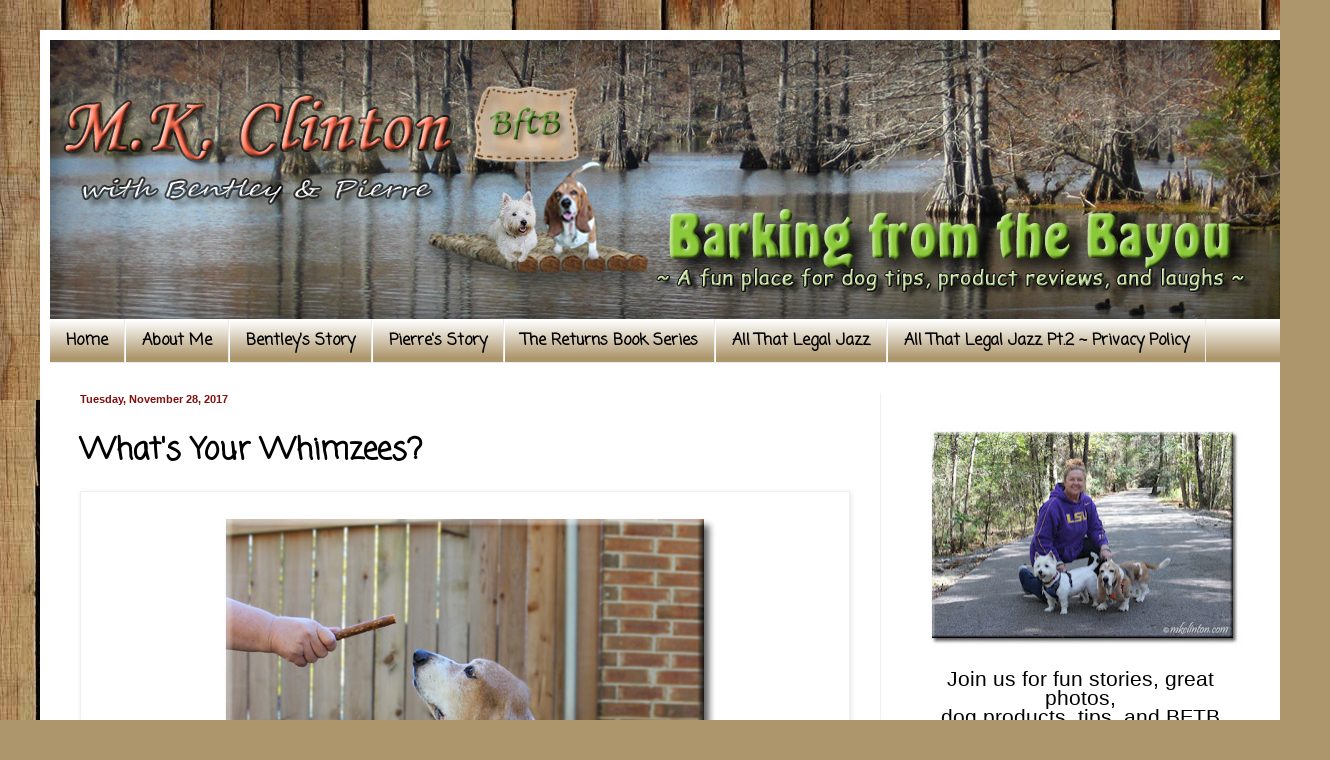

--- FILE ---
content_type: text/html; charset=UTF-8
request_url: https://www.mkclinton.com/2017/11/whats-your-whimzees.html
body_size: 34356
content:
<!DOCTYPE html>
<html class='v2' dir='ltr' xmlns='http://www.w3.org/1999/xhtml' xmlns:b='http://www.google.com/2005/gml/b' xmlns:data='http://www.google.com/2005/gml/data' xmlns:expr='http://www.google.com/2005/gml/expr'>
<head>
<link href='https://www.blogger.com/static/v1/widgets/335934321-css_bundle_v2.css' rel='stylesheet' type='text/css'/>
<meta content='width=1100' name='viewport'/>
<meta content='text/html; charset=UTF-8' http-equiv='Content-Type'/>
<meta content='blogger' name='generator'/>
<link href='https://www.mkclinton.com/favicon.ico' rel='icon' type='image/x-icon'/>
<link href='https://www.mkclinton.com/2017/11/whats-your-whimzees.html' rel='canonical'/>
<link rel="alternate" type="application/atom+xml" title="Barking from the Bayou - Atom" href="https://www.mkclinton.com/feeds/posts/default" />
<link rel="alternate" type="application/rss+xml" title="Barking from the Bayou - RSS" href="https://www.mkclinton.com/feeds/posts/default?alt=rss" />
<link rel="service.post" type="application/atom+xml" title="Barking from the Bayou - Atom" href="https://www.blogger.com/feeds/660403021590106773/posts/default" />

<link rel="alternate" type="application/atom+xml" title="Barking from the Bayou - Atom" href="https://www.mkclinton.com/feeds/885528930004693079/comments/default" />
<!--Can't find substitution for tag [blog.ieCssRetrofitLinks]-->
<link href='https://blogger.googleusercontent.com/img/b/R29vZ2xl/AVvXsEh68FQ0t1ZhNOQnknF7MeDjmk7QqvDuRTqLW6wjHR5EPk4jwmoy1T-NNPZ56-RbXNkNoTMoXN7gSePhv5OJJTcHUKRu64ObWHKSF65Ygw55-JcsK0uVWzwU2Att5H-O5EClEft8mDjpLwDz/s1600/Whimzees+2+640.jpg' rel='image_src'/>
<meta content='A review of Whimzees Dental treats and Natural Chews.' name='description'/>
<meta content='https://www.mkclinton.com/2017/11/whats-your-whimzees.html' property='og:url'/>
<meta content='What&#39;s Your Whimzees?' property='og:title'/>
<meta content='A review of Whimzees Dental treats and Natural Chews.' property='og:description'/>
<meta content='https://blogger.googleusercontent.com/img/b/R29vZ2xl/AVvXsEh68FQ0t1ZhNOQnknF7MeDjmk7QqvDuRTqLW6wjHR5EPk4jwmoy1T-NNPZ56-RbXNkNoTMoXN7gSePhv5OJJTcHUKRu64ObWHKSF65Ygw55-JcsK0uVWzwU2Att5H-O5EClEft8mDjpLwDz/w1200-h630-p-k-no-nu/Whimzees+2+640.jpg' property='og:image'/>
<meta content='A FUN PLACE FOR DOG TIPS PRODUCT REVIEWS LAUGHS' name='description'/>
<meta content='BASSET HOUND WESTIE HUMOR BARKING FROM THE BAYOU dogs' name='keywords'/>
<meta content='M.K. CLINTON' name='author'/>
<title>
     Barking from the Bayou
    </title>
<style type='text/css'>@font-face{font-family:'Coming Soon';font-style:normal;font-weight:400;font-display:swap;src:url(//fonts.gstatic.com/s/comingsoon/v20/qWcuB6mzpYL7AJ2VfdQR1t-VWDnRsDkg.woff2)format('woff2');unicode-range:U+0000-00FF,U+0131,U+0152-0153,U+02BB-02BC,U+02C6,U+02DA,U+02DC,U+0304,U+0308,U+0329,U+2000-206F,U+20AC,U+2122,U+2191,U+2193,U+2212,U+2215,U+FEFF,U+FFFD;}</style>
<style id='page-skin-1' type='text/css'><!--
/*
-----------------------------------------------
Blogger Template Style
Name:     Simple
Designer: Josh Peterson
URL:      www.noaesthetic.com
----------------------------------------------- */
/* Variable definitions
====================
<Variable name="keycolor" description="Main Color" type="color" default="#66bbdd"/>
<Group description="Page Text" selector="body">
<Variable name="body.font" description="Font" type="font"
default="normal normal 12px Arial, Tahoma, Helvetica, FreeSans, sans-serif"/>
<Variable name="body.text.color" description="Text Color" type="color" default="#222222"/>
</Group>
<Group description="Backgrounds" selector=".body-fauxcolumns-outer">
<Variable name="body.background.color" description="Outer Background" type="color" default="#66bbdd"/>
<Variable name="content.background.color" description="Main Background" type="color" default="#ffffff"/>
<Variable name="header.background.color" description="Header Background" type="color" default="transparent"/>
</Group>
<Group description="Links" selector=".main-outer">
<Variable name="link.color" description="Link Color" type="color" default="#2288bb"/>
<Variable name="link.visited.color" description="Visited Color" type="color" default="#888888"/>
<Variable name="link.hover.color" description="Hover Color" type="color" default="#33aaff"/>
</Group>
<Group description="Blog Title" selector=".header h1">
<Variable name="header.font" description="Font" type="font"
default="normal normal 60px Arial, Tahoma, Helvetica, FreeSans, sans-serif"/>
<Variable name="header.text.color" description="Title Color" type="color" default="#3399bb" />
</Group>
<Group description="Blog Description" selector=".header .description">
<Variable name="description.text.color" description="Description Color" type="color"
default="#777777" />
</Group>
<Group description="Tabs Text" selector=".tabs-inner .widget li a">
<Variable name="tabs.font" description="Font" type="font"
default="normal normal 14px Arial, Tahoma, Helvetica, FreeSans, sans-serif"/>
<Variable name="tabs.text.color" description="Text Color" type="color" default="#999999"/>
<Variable name="tabs.selected.text.color" description="Selected Color" type="color" default="#000000"/>
</Group>
<Group description="Tabs Background" selector=".tabs-outer .PageList">
<Variable name="tabs.background.color" description="Background Color" type="color" default="#f5f5f5"/>
<Variable name="tabs.selected.background.color" description="Selected Color" type="color" default="#eeeeee"/>
</Group>
<Group description="Post Title" selector="h3.post-title, .comments h4">
<Variable name="post.title.font" description="Font" type="font"
default="normal normal 22px Arial, Tahoma, Helvetica, FreeSans, sans-serif"/>
</Group>
<Group description="Date Header" selector=".date-header">
<Variable name="date.header.color" description="Text Color" type="color"
default="#000000"/>
<Variable name="date.header.background.color" description="Background Color" type="color"
default="transparent"/>
<Variable name="date.header.font" description="Text Font" type="font"
default="normal bold 11px Arial, Tahoma, Helvetica, FreeSans, sans-serif"/>
<Variable name="date.header.padding" description="Date Header Padding" type="string" default="inherit"/>
<Variable name="date.header.letterspacing" description="Date Header Letter Spacing" type="string" default="inherit"/>
<Variable name="date.header.margin" description="Date Header Margin" type="string" default="inherit"/>
</Group>
<Group description="Post Footer" selector=".post-footer">
<Variable name="post.footer.text.color" description="Text Color" type="color" default="#666666"/>
<Variable name="post.footer.background.color" description="Background Color" type="color"
default="#f9f9f9"/>
<Variable name="post.footer.border.color" description="Shadow Color" type="color" default="#eeeeee"/>
</Group>
<Group description="Gadgets" selector="h2">
<Variable name="widget.title.font" description="Title Font" type="font"
default="normal bold 11px Arial, Tahoma, Helvetica, FreeSans, sans-serif"/>
<Variable name="widget.title.text.color" description="Title Color" type="color" default="#000000"/>
<Variable name="widget.alternate.text.color" description="Alternate Color" type="color" default="#999999"/>
</Group>
<Group description="Images" selector=".main-inner">
<Variable name="image.background.color" description="Background Color" type="color" default="#ffffff"/>
<Variable name="image.border.color" description="Border Color" type="color" default="#eeeeee"/>
<Variable name="image.text.color" description="Caption Text Color" type="color" default="#000000"/>
</Group>
<Group description="Accents" selector=".content-inner">
<Variable name="body.rule.color" description="Separator Line Color" type="color" default="#eeeeee"/>
<Variable name="tabs.border.color" description="Tabs Border Color" type="color" default="#efefef"/>
</Group>
<Variable name="body.background" description="Body Background" type="background"
color="#f9e100" default="$(color) none repeat scroll top left"/>
<Variable name="body.background.override" description="Body Background Override" type="string" default=""/>
<Variable name="body.background.gradient.cap" description="Body Gradient Cap" type="url"
default="url(//www.blogblog.com/1kt/simple/gradients_light.png)"/>
<Variable name="body.background.gradient.tile" description="Body Gradient Tile" type="url"
default="url(//www.blogblog.com/1kt/simple/body_gradient_tile_light.png)"/>
<Variable name="content.background.color.selector" description="Content Background Color Selector" type="string" default=".content-inner"/>
<Variable name="content.padding" description="Content Padding" type="length" default="10px"/>
<Variable name="content.padding.horizontal" description="Content Horizontal Padding" type="length" default="10px"/>
<Variable name="content.shadow.spread" description="Content Shadow Spread" type="length" default="40px"/>
<Variable name="content.shadow.spread.webkit" description="Content Shadow Spread (WebKit)" type="length" default="5px"/>
<Variable name="content.shadow.spread.ie" description="Content Shadow Spread (IE)" type="length" default="10px"/>
<Variable name="main.border.width" description="Main Border Width" type="length" default="0"/>
<Variable name="header.background.gradient" description="Header Gradient" type="url" default="none"/>
<Variable name="header.shadow.offset.left" description="Header Shadow Offset Left" type="length" default="-1px"/>
<Variable name="header.shadow.offset.top" description="Header Shadow Offset Top" type="length" default="-1px"/>
<Variable name="header.shadow.spread" description="Header Shadow Spread" type="length" default="1px"/>
<Variable name="header.padding" description="Header Padding" type="length" default="30px"/>
<Variable name="header.border.size" description="Header Border Size" type="length" default="1px"/>
<Variable name="header.bottom.border.size" description="Header Bottom Border Size" type="length" default="0"/>
<Variable name="header.border.horizontalsize" description="Header Horizontal Border Size" type="length" default="0"/>
<Variable name="description.text.size" description="Description Text Size" type="string" default="140%"/>
<Variable name="tabs.margin.top" description="Tabs Margin Top" type="length" default="0" />
<Variable name="tabs.margin.side" description="Tabs Side Margin" type="length" default="30px" />
<Variable name="tabs.background.gradient" description="Tabs Background Gradient" type="url"
default="url(//www.blogblog.com/1kt/simple/gradients_light.png)"/>
<Variable name="tabs.border.width" description="Tabs Border Width" type="length" default="1px"/>
<Variable name="tabs.bevel.border.width" description="Tabs Bevel Border Width" type="length" default="1px"/>
<Variable name="post.margin.bottom" description="Post Bottom Margin" type="length" default="25px"/>
<Variable name="image.border.small.size" description="Image Border Small Size" type="length" default="2px"/>
<Variable name="image.border.large.size" description="Image Border Large Size" type="length" default="5px"/>
<Variable name="page.width.selector" description="Page Width Selector" type="string" default=".region-inner"/>
<Variable name="page.width" description="Page Width" type="string" default="auto"/>
<Variable name="main.section.margin" description="Main Section Margin" type="length" default="15px"/>
<Variable name="main.padding" description="Main Padding" type="length" default="15px"/>
<Variable name="main.padding.top" description="Main Padding Top" type="length" default="30px"/>
<Variable name="main.padding.bottom" description="Main Padding Bottom" type="length" default="30px"/>
<Variable name="paging.background"
color="#ffffff"
description="Background of blog paging area" type="background"
default="transparent none no-repeat scroll top center"/>
<Variable name="footer.bevel" description="Bevel border length of footer" type="length" default="0"/>
<Variable name="mobile.background.overlay" description="Mobile Background Overlay" type="string"
default="transparent none repeat scroll top left"/>
<Variable name="mobile.background.size" description="Mobile Background Size" type="string" default="auto"/>
<Variable name="mobile.button.color" description="Mobile Button Color" type="color" default="#ffffff" />
<Variable name="startSide" description="Side where text starts in blog language" type="automatic" default="left"/>
<Variable name="endSide" description="Side where text ends in blog language" type="automatic" default="right"/>
*/
/* Content
----------------------------------------------- */
body {
font: normal normal 12px Verdana, Geneva, sans-serif;
color: #000000;
background: #ad966c url(//themes.googleusercontent.com/image?id=1ZygE97_U_mmMOtoTGkMZll-JNbyfsqhAUw6zsMRGgk4ZzWbQsBOLV5GkQDV8YuZ0THk0) repeat scroll top center /* Credit: andynwt (http://www.istockphoto.com/googleimages.php?id=8047432&platform=blogger) */;
padding: 0 40px 40px 40px;
}
html body .region-inner {
min-width: 0;
max-width: 100%;
width: auto;
}
h2 {
font-size: 22px;
}
a:link {
text-decoration:none;
color: #1056d7;
}
a:visited {
text-decoration:none;
color: #299629;
}
a:hover {
text-decoration:underline;
color: #0ec10e;
}
.body-fauxcolumn-outer .fauxcolumn-inner {
background: transparent none repeat scroll top left;
_background-image: none;
}
.body-fauxcolumn-outer .cap-top {
position: absolute;
z-index: 1;
height: 400px;
width: 100%;
background: #ad966c url(//themes.googleusercontent.com/image?id=1ZygE97_U_mmMOtoTGkMZll-JNbyfsqhAUw6zsMRGgk4ZzWbQsBOLV5GkQDV8YuZ0THk0) repeat scroll top center /* Credit: andynwt (http://www.istockphoto.com/googleimages.php?id=8047432&platform=blogger) */;
}
.body-fauxcolumn-outer .cap-top .cap-left {
width: 100%;
background: transparent none repeat-x scroll top left;
_background-image: none;
}
.content-outer {
-moz-box-shadow: 0 0 40px rgba(0, 0, 0, .15);
-webkit-box-shadow: 0 0 5px rgba(0, 0, 0, .15);
-goog-ms-box-shadow: 0 0 10px #333333;
box-shadow: 0 0 40px rgba(0, 0, 0, .15);
margin-bottom: 1px;
}
.content-inner {
padding: 10px 10px;
}
.content-inner {
background-color: #ffffff;
}
/* Header
----------------------------------------------- */
.header-outer {
background: #d79111 url(//www.blogblog.com/1kt/simple/gradients_light.png) repeat-x scroll 0 -400px;
_background-image: none;
}
.Header h1 {
font: normal normal 60px Arial, Tahoma, Helvetica, FreeSans, sans-serif;
color: #ffffff;
text-shadow: 1px 2px 3px rgba(0, 0, 0, .2);
}
.Header h1 a {
color: #ffffff;
}
.Header .description {
font-size: 140%;
color: #ffffff;
}
.header-inner .Header .titlewrapper {
padding: 22px 30px;
}
.header-inner .Header .descriptionwrapper {
padding: 0 30px;
}
/* Tabs
----------------------------------------------- */
.tabs-inner .section:first-child {
border-top: 0 solid #ebebeb;
}
.tabs-inner .section:first-child ul {
margin-top: -0;
border-top: 0 solid #ebebeb;
border-left: 0 solid #ebebeb;
border-right: 0 solid #ebebeb;
}
.tabs-inner .widget ul {
background: #ad966c url(//www.blogblog.com/1kt/simple/gradients_light.png) repeat-x scroll 0 -800px;
_background-image: none;
border-bottom: 1px solid #ebebeb;
margin-top: 0;
margin-left: -30px;
margin-right: -30px;
}
.tabs-inner .widget li a {
display: inline-block;
padding: .6em 1em;
font: normal bold 16px Coming Soon;
color: #000000;
border-left: 1px solid #ffffff;
border-right: 1px solid #ebebeb;
}
.tabs-inner .widget li:first-child a {
border-left: none;
}
.tabs-inner .widget li.selected a, .tabs-inner .widget li a:hover {
color: #783f04;
background-color: #efefef;
text-decoration: none;
}
/* Columns
----------------------------------------------- */
.main-outer {
border-top: 0 solid #efefef;
}
.fauxcolumn-left-outer .fauxcolumn-inner {
border-right: 1px solid #efefef;
}
.fauxcolumn-right-outer .fauxcolumn-inner {
border-left: 1px solid #efefef;
}
/* Headings
----------------------------------------------- */
div.widget > h2,
div.widget h2.title {
margin: 0 0 1em 0;
font: normal bold 14px Coming Soon;
color: #000000;
}
/* Widgets
----------------------------------------------- */
.widget .zippy {
color: #9c9c9c;
text-shadow: 2px 2px 1px rgba(0, 0, 0, .1);
}
.widget .popular-posts ul {
list-style: none;
}
/* Posts
----------------------------------------------- */
h2.date-header {
font: normal bold 11px Arial, Tahoma, Helvetica, FreeSans, sans-serif;
}
.date-header span {
background-color: transparent;
color: #811010;
padding: inherit;
letter-spacing: inherit;
margin: inherit;
}
.main-inner {
padding-top: 30px;
padding-bottom: 30px;
}
.main-inner .column-center-inner {
padding: 0 15px;
}
.main-inner .column-center-inner .section {
margin: 0 15px;
}
.post {
margin: 0 0 25px 0;
}
h3.post-title, .comments h4 {
font: normal bold 30px Coming Soon;
margin: .75em 0 0;
}
.post-body {
font-size: 110%;
line-height: 1.4;
position: relative;
}
.post-body img, .post-body .tr-caption-container, .Profile img, .Image img,
.BlogList .item-thumbnail img {
padding: 2px;
background: #ffffff;
border: 1px solid #efefef;
-moz-box-shadow: 1px 1px 5px rgba(0, 0, 0, .1);
-webkit-box-shadow: 1px 1px 5px rgba(0, 0, 0, .1);
box-shadow: 1px 1px 5px rgba(0, 0, 0, .1);
}
.post-body img, .post-body .tr-caption-container {
padding: 5px;
}
.post-body .tr-caption-container {
color: #000000;
}
.post-body .tr-caption-container img {
padding: 0;
background: transparent;
border: none;
-moz-box-shadow: 0 0 0 rgba(0, 0, 0, .1);
-webkit-box-shadow: 0 0 0 rgba(0, 0, 0, .1);
box-shadow: 0 0 0 rgba(0, 0, 0, .1);
}
.post-header {
margin: 0 0 1.5em;
line-height: 1.6;
font-size: 90%;
}
.post-footer {
margin: 20px -2px 0;
padding: 5px 10px;
color: #6d6d6d;
background-color: #fafafa;
border-bottom: 1px solid #efefef;
line-height: 1.6;
font-size: 90%;
}
#comments .comment-author {
padding-top: 1.5em;
border-top: 1px solid #efefef;
background-position: 0 1.5em;
}
#comments .comment-author:first-child {
padding-top: 0;
border-top: none;
}
.avatar-image-container {
margin: .2em 0 0;
}
#comments .avatar-image-container img {
border: 1px solid #efefef;
}
/* Comments
----------------------------------------------- */
.comments .comments-content .icon.blog-author {
background-repeat: no-repeat;
background-image: url([data-uri]);
}
.comments .comments-content .loadmore a {
border-top: 1px solid #9c9c9c;
border-bottom: 1px solid #9c9c9c;
}
.comments .comment-thread.inline-thread {
background-color: #fafafa;
}
.comments .continue {
border-top: 2px solid #9c9c9c;
}
/* Accents
---------------------------------------------- */
.section-columns td.columns-cell {
border-left: 1px solid #efefef;
}
.blog-pager {
background: transparent none no-repeat scroll top center;
}
.blog-pager-older-link, .home-link,
.blog-pager-newer-link {
background-color: #ffffff;
padding: 5px;
}
.footer-outer {
border-top: 0 dashed #bbbbbb;
}
/* Mobile
----------------------------------------------- */
body.mobile  {
background-size: auto;
}
.mobile .body-fauxcolumn-outer {
background: transparent none repeat scroll top left;
}
.mobile .body-fauxcolumn-outer .cap-top {
background-size: 100% auto;
}
.mobile .content-outer {
-webkit-box-shadow: 0 0 3px rgba(0, 0, 0, .15);
box-shadow: 0 0 3px rgba(0, 0, 0, .15);
}
body.mobile .AdSense {
margin: 0 -40px;
}
.mobile .tabs-inner .widget ul {
margin-left: 0;
margin-right: 0;
}
.mobile .post {
margin: 0;
}
.mobile .main-inner .column-center-inner .section {
margin: 0;
}
.mobile .date-header span {
padding: 0.1em 10px;
margin: 0 -10px;
}
.mobile h3.post-title {
margin: 0;
}
.mobile .blog-pager {
background: transparent none no-repeat scroll top center;
}
.mobile .footer-outer {
border-top: none;
}
.mobile .main-inner, .mobile .footer-inner {
background-color: #ffffff;
}
.mobile-index-contents {
color: #000000;
}
.mobile-link-button {
background-color: #1056d7;
}
.mobile-link-button a:link, .mobile-link-button a:visited {
color: #ffffff;
}
.mobile .tabs-inner .section:first-child {
border-top: none;
}
.mobile .tabs-inner .PageList .widget-content {
background-color: #efefef;
color: #783f04;
border-top: 1px solid #ebebeb;
border-bottom: 1px solid #ebebeb;
}
.mobile .tabs-inner .PageList .widget-content .pagelist-arrow {
border-left: 1px solid #ebebeb;
}

--></style>
<style id='template-skin-1' type='text/css'><!--
body {
min-width: 1250px;
}
.content-outer, .content-fauxcolumn-outer, .region-inner {
min-width: 1250px;
max-width: 1250px;
_width: 1250px;
}
.main-inner .columns {
padding-left: 0px;
padding-right: 400px;
}
.main-inner .fauxcolumn-center-outer {
left: 0px;
right: 400px;
/* IE6 does not respect left and right together */
_width: expression(this.parentNode.offsetWidth -
parseInt("0px") -
parseInt("400px") + 'px');
}
.main-inner .fauxcolumn-left-outer {
width: 0px;
}
.main-inner .fauxcolumn-right-outer {
width: 400px;
}
.main-inner .column-left-outer {
width: 0px;
right: 100%;
margin-left: -0px;
}
.main-inner .column-right-outer {
width: 400px;
margin-right: -400px;
}
#layout {
min-width: 0;
}
#layout .content-outer {
min-width: 0;
width: 800px;
}
#layout .region-inner {
min-width: 0;
width: auto;
}
--></style>
<script type='text/javascript'>
        (function(i,s,o,g,r,a,m){i['GoogleAnalyticsObject']=r;i[r]=i[r]||function(){
        (i[r].q=i[r].q||[]).push(arguments)},i[r].l=1*new Date();a=s.createElement(o),
        m=s.getElementsByTagName(o)[0];a.async=1;a.src=g;m.parentNode.insertBefore(a,m)
        })(window,document,'script','https://www.google-analytics.com/analytics.js','ga');
        ga('create', 'UA-51006310-1', 'auto', 'blogger');
        ga('blogger.send', 'pageview');
      </script>
<link href='https://www.blogger.com/dyn-css/authorization.css?targetBlogID=660403021590106773&amp;zx=74a08844-e444-4c4d-a522-37ada11ec077' media='none' onload='if(media!=&#39;all&#39;)media=&#39;all&#39;' rel='stylesheet'/><noscript><link href='https://www.blogger.com/dyn-css/authorization.css?targetBlogID=660403021590106773&amp;zx=74a08844-e444-4c4d-a522-37ada11ec077' rel='stylesheet'/></noscript>
<meta name='google-adsense-platform-account' content='ca-host-pub-1556223355139109'/>
<meta name='google-adsense-platform-domain' content='blogspot.com'/>

</head>
<!-- Go to www.addthis.com/dashboard to customize your tools -->
<script async='async' src='//s7.addthis.com/js/300/addthis_widget.js#pubid=ra-5509c2ba0810448d' type='text/javascript'></script>
<body class='loading'>
<div class='navbar no-items section' id='navbar'>
</div>
<div class='body-fauxcolumns'>
<div class='fauxcolumn-outer body-fauxcolumn-outer'>
<div class='cap-top'>
<div class='cap-left'></div>
<div class='cap-right'></div>
</div>
<div class='fauxborder-left'>
<div class='fauxborder-right'></div>
<div class='fauxcolumn-inner'>
</div>
</div>
<div class='cap-bottom'>
<div class='cap-left'></div>
<div class='cap-right'></div>
</div>
</div>
</div>
<div class='content'>
<div class='content-fauxcolumns'>
<div class='fauxcolumn-outer content-fauxcolumn-outer'>
<div class='cap-top'>
<div class='cap-left'></div>
<div class='cap-right'></div>
</div>
<div class='fauxborder-left'>
<div class='fauxborder-right'></div>
<div class='fauxcolumn-inner'>
</div>
</div>
<div class='cap-bottom'>
<div class='cap-left'></div>
<div class='cap-right'></div>
</div>
</div>
</div>
<div class='content-outer'>
<div class='content-cap-top cap-top'>
<div class='cap-left'></div>
<div class='cap-right'></div>
</div>
<div class='fauxborder-left content-fauxborder-left'>
<div class='fauxborder-right content-fauxborder-right'></div>
<div class='content-inner'>
<header>
<div class='header-outer'>
<div class='header-cap-top cap-top'>
<div class='cap-left'></div>
<div class='cap-right'></div>
</div>
<div class='fauxborder-left header-fauxborder-left'>
<div class='fauxborder-right header-fauxborder-right'></div>
<div class='region-inner header-inner'>
<div class='header section' id='header'><div class='widget Header' data-version='1' id='Header1'>
<div id='header-inner'>
<a href='https://www.mkclinton.com/' style='display: block'>
<img alt='Barking from the Bayou' height='279px; ' id='Header1_headerimg' src='https://blogger.googleusercontent.com/img/a/AVvXsEgedB-7uHkblhevhOEVbG__3mCtHlZdWqSUoVrhIm9mHOqb6yLgG0_ClQ_GtWrq5Yelg9X-JWLOYlEHJE6gQfJsLVBHUDhwevC9EdVwe9mADRxu008yvcBUaR1-cokbm6Q8AD4SOljZmkXxQA5YC1lx9XwLaPVFymAvjIlc-6AFD2ZTohCCCQDJ9TqCRw=s1231' style='display: block' width='1231px; '/>
</a>
</div>
</div></div>
</div>
</div>
<div class='header-cap-bottom cap-bottom'>
<div class='cap-left'></div>
<div class='cap-right'></div>
</div>
</div>
</header>
<div class='tabs-outer'>
<div class='tabs-cap-top cap-top'>
<div class='cap-left'></div>
<div class='cap-right'></div>
</div>
<div class='fauxborder-left tabs-fauxborder-left'>
<div class='fauxborder-right tabs-fauxborder-right'></div>
<div class='region-inner tabs-inner'>
<div class='tabs section' id='crosscol'><div class='widget PageList' data-version='1' id='PageList1'>
<h2>
Pages
</h2>
<div class='widget-content'>
<ul>
<li>
<a href='https://www.mkclinton.com/'>
Home
</a>
</li>
<li>
<a href='https://www.mkclinton.com/p/about-me.html'>
About Me
</a>
</li>
<li>
<a href='https://www.mkclinton.com/p/bentleys-story.html'>
Bentley's Story
</a>
</li>
<li>
<a href='https://www.mkclinton.com/p/i-cant-believe-pierre-is-already-six.html'>
Pierre&#39;s Story
</a>
</li>
<li>
<a href='https://www.mkclinton.com/p/the-returns-book-series.html'>
The Returns Book Series
</a>
</li>
<li>
<a href='https://www.mkclinton.com/p/all-that-legal.html'>
All That Legal Jazz
</a>
</li>
<li>
<a href='https://www.mkclinton.com/p/thisprivacy-policy-explains-manner-in.html'>
All That Legal Jazz Pt.2 ~ Privacy Policy
</a>
</li>
</ul>
<div class='clear'></div>
</div>
</div></div>
<div class='tabs no-items section' id='crosscol-overflow'></div>
</div>
</div>
<div class='tabs-cap-bottom cap-bottom'>
<div class='cap-left'></div>
<div class='cap-right'></div>
</div>
</div>
<div class='main-outer'>
<div class='main-cap-top cap-top'>
<div class='cap-left'></div>
<div class='cap-right'></div>
</div>
<div class='fauxborder-left main-fauxborder-left'>
<div class='fauxborder-right main-fauxborder-right'></div>
<div class='region-inner main-inner'>
<div class='columns fauxcolumns'>
<div class='fauxcolumn-outer fauxcolumn-center-outer'>
<div class='cap-top'>
<div class='cap-left'></div>
<div class='cap-right'></div>
</div>
<div class='fauxborder-left'>
<div class='fauxborder-right'></div>
<div class='fauxcolumn-inner'>
</div>
</div>
<div class='cap-bottom'>
<div class='cap-left'></div>
<div class='cap-right'></div>
</div>
</div>
<div class='fauxcolumn-outer fauxcolumn-left-outer'>
<div class='cap-top'>
<div class='cap-left'></div>
<div class='cap-right'></div>
</div>
<div class='fauxborder-left'>
<div class='fauxborder-right'></div>
<div class='fauxcolumn-inner'>
</div>
</div>
<div class='cap-bottom'>
<div class='cap-left'></div>
<div class='cap-right'></div>
</div>
</div>
<div class='fauxcolumn-outer fauxcolumn-right-outer'>
<div class='cap-top'>
<div class='cap-left'></div>
<div class='cap-right'></div>
</div>
<div class='fauxborder-left'>
<div class='fauxborder-right'></div>
<div class='fauxcolumn-inner'>
</div>
</div>
<div class='cap-bottom'>
<div class='cap-left'></div>
<div class='cap-right'></div>
</div>
</div>
<!-- corrects IE6 width calculation -->
<div class='columns-inner'>
<div class='column-center-outer'>
<div class='column-center-inner'>
<div class='main section' id='main'><div class='widget Blog' data-version='1' id='Blog1'>
<div class='blog-posts hfeed'>
<!--Can't find substitution for tag [defaultAdStart]-->

                                        <div class="date-outer">
                                      
<h2 class='date-header'>
<span>
Tuesday, November 28, 2017
</span>
</h2>

                                        <div class="date-posts">
                                      
<div class='post-outer'>
<div class='post hentry' itemprop='blogPost' itemscope='itemscope' itemtype='http://schema.org/BlogPosting'>
<meta content='https://blogger.googleusercontent.com/img/b/R29vZ2xl/AVvXsEh68FQ0t1ZhNOQnknF7MeDjmk7QqvDuRTqLW6wjHR5EPk4jwmoy1T-NNPZ56-RbXNkNoTMoXN7gSePhv5OJJTcHUKRu64ObWHKSF65Ygw55-JcsK0uVWzwU2Att5H-O5EClEft8mDjpLwDz/s1600/Whimzees+2+640.jpg' itemprop='image_url'/>
<meta content='660403021590106773' itemprop='blogId'/>
<meta content='885528930004693079' itemprop='postId'/>
<a name='885528930004693079'></a>
<h3 class='post-title entry-title' itemprop='name'>
What's Your Whimzees?
</h3>
<div class='post-header'>
<div class='post-header-line-1'></div>
</div>
<div class='post-body entry-content' id='post-body-885528930004693079' itemprop='articleBody'>
<table align="center" cellpadding="0" cellspacing="0" class="tr-caption-container" style="margin-left: auto; margin-right: auto; text-align: center;"><tbody>
<tr><td style="text-align: center;"><a href="https://blogger.googleusercontent.com/img/b/R29vZ2xl/AVvXsEh68FQ0t1ZhNOQnknF7MeDjmk7QqvDuRTqLW6wjHR5EPk4jwmoy1T-NNPZ56-RbXNkNoTMoXN7gSePhv5OJJTcHUKRu64ObWHKSF65Ygw55-JcsK0uVWzwU2Att5H-O5EClEft8mDjpLwDz/s1600/Whimzees+2+640.jpg" imageanchor="1" style="margin-left: auto; margin-right: auto;"><img alt="Basset Hound sitting up" border="0" data-original-height="640" data-original-width="520" src="https://blogger.googleusercontent.com/img/b/R29vZ2xl/AVvXsEh68FQ0t1ZhNOQnknF7MeDjmk7QqvDuRTqLW6wjHR5EPk4jwmoy1T-NNPZ56-RbXNkNoTMoXN7gSePhv5OJJTcHUKRu64ObWHKSF65Ygw55-JcsK0uVWzwU2Att5H-O5EClEft8mDjpLwDz/s1600/Whimzees+2+640.jpg" title="Bentley sits up so straight. I love his bottom wrinkles." /></a></td></tr>
<tr><td class="tr-caption" style="text-align: center;"><i>Barking from the Bayou, LLC received these bags of Whimzees in exchange for an honest review. We only review products that we like and feel would benefit our audience. Whimzees is not responsible for the contents of this post. There are Amazon affiliate links and if you make a purchase, we will earn a small commission, but your order will not cost you any extra.</i></td></tr>
</tbody></table>
<div class="separator" style="clear: both; text-align: center;">
<b style="mso-bidi-font-weight: normal;"><span style="font-family: &quot;verdana&quot; , sans-serif; font-size: 16pt; margin: 0px;"></span></b></div>
<div style="margin: 0px;">
<b style="mso-bidi-font-weight: normal;"><span style="font-family: &quot;verdana&quot; , sans-serif; font-size: 16pt; margin: 0px;">Bentley Basset: </span></b><span style="font-family: &quot;verdana&quot; , sans-serif; font-size: 16pt; margin: 0px;">&#8220;It&#8217;s a known fact
that Pierre and I enjoy a good chew. We also cherish our brilliant smiles so
healthy teeth and gums are important. When we get the opportunity to review
<a href="https://www.whimzees.com/" rel="nofollow" target="_blank">Whimzees</a>&#8482;, it is a no-brainer. They make a great chew that helps remove plaque
and tartar. You can count on me sitting at attention whenever <a href="http://amzn.to/2zuqGiQ" rel="nofollow" target="_blank">Natural Dog Treats</a> are being offered.&#8221;</span></div>
<div style="margin: 0px;">
<b style="mso-bidi-font-weight: normal;"><span style="font-family: &quot;verdana&quot; , sans-serif; font-size: 16pt; margin: 0px;">Pierre Westie: </span></b><span style="font-family: &quot;verdana&quot; , sans-serif; font-size: 16pt; margin: 0px;">&#8220;Why aren&#8217;t you
offering one to me? You are being mighty selfish this close to Christmas. Santa
Paws knows, he ALWAYS knows.&#8221;</span><br />
<a name="more"></a></div>
<div class="separator" style="clear: both; text-align: center;">
<a href="https://blogger.googleusercontent.com/img/b/R29vZ2xl/AVvXsEhu1pnBuL7x8Z6KHkbv9ju2HegUWOkpiqpJhBwQIpVOT8t8YQIYiDlxsXOm30eYGaCmjy4b1mCU8KD40WNCDn9S7vQ3f_DEjucTIGknudQK5mV85mk6SzvWBg_bQIwMAPbKm0zkP-QAkC4c/s1600/Whimzees+1+640.jpg" imageanchor="1" style="margin-left: 1em; margin-right: 1em;"><img alt="Basset Hound sitting with Whimzees Natural Treats" border="0" data-original-height="508" data-original-width="640" src="https://blogger.googleusercontent.com/img/b/R29vZ2xl/AVvXsEhu1pnBuL7x8Z6KHkbv9ju2HegUWOkpiqpJhBwQIpVOT8t8YQIYiDlxsXOm30eYGaCmjy4b1mCU8KD40WNCDn9S7vQ3f_DEjucTIGknudQK5mV85mk6SzvWBg_bQIwMAPbKm0zkP-QAkC4c/s1600/Whimzees+1+640.jpg" title="&quot;You won&#39;t tell Santa that I didn&#39;t share, will you?&quot;" /></a><span style="font-family: &quot;verdana&quot; , sans-serif; font-size: 16pt; margin: 0px;"></span></div>
<div style="margin: 0px;">
<span style="font-family: &quot;verdana&quot; , sans-serif; font-size: 16pt; margin: 0px;"><b style="mso-bidi-font-weight: normal;">Bentley:
</b>I&#8217;m not being selfish. The bag clearly states these are for dogs that weigh
between 40 &#8211; 60 lbs. I am looking out for you, little buddy.&#8221;</span></div>
<div style="margin: 0px;">
<b style="mso-bidi-font-weight: normal;"><span style="font-family: &quot;verdana&quot; , sans-serif; font-size: 16pt; margin: 0px;">Pierre: </span></b><span style="font-family: &quot;verdana&quot; , sans-serif; font-size: 16pt; margin: 0px;">&#8220;But they are
vegetarian, gluten-free and low-fat. You have the Veggie Sausage flavor. I
loooovvvee Veggie Sausage.&#8221;</span></div>
<div class="separator" style="clear: both; text-align: center;">
<a href="https://blogger.googleusercontent.com/img/b/R29vZ2xl/AVvXsEjwuYmF-pYyMz3-xfj2ua0cSDcWXPpQKRAh6OABAkyyBc6NLV7yPVK9imb1M3DUD94zPQQ1UROIhgMrrr-HZswqWn68rPQkm_6TE8cwoj8x43gfvmkRvlVFTPhPq71gpXM4R3v4TwU2rzDZ/s1600/Whimzees+3+640.jpg" imageanchor="1" style="margin-left: 1em; margin-right: 1em;"><img alt="Westie licking a Whimzees&#39; bag" border="0" data-original-height="496" data-original-width="640" src="https://blogger.googleusercontent.com/img/b/R29vZ2xl/AVvXsEjwuYmF-pYyMz3-xfj2ua0cSDcWXPpQKRAh6OABAkyyBc6NLV7yPVK9imb1M3DUD94zPQQ1UROIhgMrrr-HZswqWn68rPQkm_6TE8cwoj8x43gfvmkRvlVFTPhPq71gpXM4R3v4TwU2rzDZ/s1600/Whimzees+3+640.jpg" title="If my arms were a little longer, I&#39;d be munching on one of these!&quot;" /></a><span style="font-family: &quot;verdana&quot; , sans-serif; font-size: 16pt; margin: 0px;"></span></div>
<div style="margin: 0px;">
<b style="mso-bidi-font-weight: normal;"><span style="font-family: &quot;verdana&quot; , sans-serif; font-size: 16pt; margin: 0px;">Pierre: </span></b><span style="font-family: &quot;verdana&quot; , sans-serif; font-size: 16pt; margin: 0px;">&#8220;Hey look! This bag
is <a href="http://amzn.to/2k60ubG" rel="nofollow" target="_blank">Whimzees Natural Daily Dental Treats Brushzees</a>. Check out what it says; &#8216;24 small
for dogs 15 to 25 lbs.&#8217; That means these are mine&#8230;all mine! Don&#8217;t hound me when
I am savoring the aroma. It has me licking my lips.&#8221;</span></div>
<div style="margin: 0px;">
<b style="mso-bidi-font-weight: normal;"><span style="font-family: &quot;verdana&quot; , sans-serif; font-size: 16pt; margin: 0px;">Bentley: </span></b><span style="font-family: &quot;verdana&quot; , sans-serif; font-size: 16pt; margin: 0px;">&#8220;I could probably eat
two of them and that would level out for a dog my size. It's algebra or something, trust me. Besides, yours are vegetarian, grain-free,
gluten-free and GMO free. That sounds like something I need.&#8221; </span></div>
<div class="separator" style="clear: both; text-align: center;">
<a href="https://blogger.googleusercontent.com/img/b/R29vZ2xl/AVvXsEhbkefb5NdeQ8wga0orpQd_vzndGGbKGEpxC06TTAjrfP5eW45sZ6hULpcEpDsxsPP0L3vmy1SwyDP0ZDdXBciM-9B60Gz7Inm35erTcd55ICUrivbYkbaIhV-yfb6rLehBVAQC68sK_6Pw/s1600/Whimzees+4+640.jpg" imageanchor="1" style="margin-left: 1em; margin-right: 1em;"><img alt="Westie reaching for treat" border="0" data-original-height="640" data-original-width="518" src="https://blogger.googleusercontent.com/img/b/R29vZ2xl/AVvXsEhbkefb5NdeQ8wga0orpQd_vzndGGbKGEpxC06TTAjrfP5eW45sZ6hULpcEpDsxsPP0L3vmy1SwyDP0ZDdXBciM-9B60Gz7Inm35erTcd55ICUrivbYkbaIhV-yfb6rLehBVAQC68sK_6Pw/s1600/Whimzees+4+640.jpg" title="&quot;Don&#39;t make me wait!&quot;" /></a><span style="font-family: &quot;verdana&quot; , sans-serif; font-size: 16pt; margin: 0px;"></span></div>
<div style="margin: 0px;">
<b style="mso-bidi-font-weight: normal;"><span style="font-family: &quot;verdana&quot; , sans-serif; font-size: 16pt; margin: 0px;">Pierre: </span></b><span style="font-family: &quot;verdana&quot; , sans-serif; font-size: 16pt; margin: 0px;">&#8220;Don&#8217;t even think
about it, Bentley. I&#8217;ll make sure Mom seals my bag up with the Velcro&#174; closure
so you can&#8217;t get your big paws on them. Besides, don&#8217;t you want me to have
fresh breath and clean teeth? Whimzees Dental Treats are cute with a smiling
tooth on each one. I am a sucker for cute. It is the new shape of clean.&#8221;</span></div>
<div style="margin: 0px;">
<span style="font-family: &quot;verdana&quot; , sans-serif; font-size: 16pt; margin: 0px;"><b style="mso-bidi-font-weight: normal;"><span style="font-family: &quot;verdana&quot; , sans-serif; font-size: 16pt; margin: 0px;">Bentley: </span></b><span style="font-family: &quot;verdana&quot; , sans-serif; font-size: 16pt; margin: 0px;">&#8220;Are you following
Whimzees on <a href="https://www.facebook.com/WhimzeesDogChews/" rel="nofollow" target="_blank">Facebook</a>, <a href="https://twitter.com/whimzeesdogchew" rel="nofollow" target="_blank">Twitter</a>, <a href="https://www.instagram.com/whimzeesdogchew/" rel="nofollow" target="_blank">Instagram</a>, and <a href="https://www.pinterest.com/whimzeesdogchew/" rel="nofollow" target="_blank">Pinterest</a>? It&#8217;s the best way to
fetch discounts, sales and new products.&#8221;</span></span><br />
<div class="separator" style="clear: both; text-align: center;">
<a href="https://blogger.googleusercontent.com/img/b/R29vZ2xl/AVvXsEhUvkwbnGniMdzwOFChzL1aupQ2EDKxxYP6EUtSGUxBfbc3wYJHXY7eyROAX-GvSNWl9SNzz0fcmmmx7wswo4wZZ51Ob6UsprYZ7mz5Nbem4fkEPJ_HXIbYnWfdPHUIbdyeO2RLH4tmh6ux/s1600/Christmas+Paws+Border.JPG" imageanchor="1" style="margin-left: 1em; margin-right: 1em;"><img border="0" data-original-height="62" data-original-width="511" src="https://blogger.googleusercontent.com/img/b/R29vZ2xl/AVvXsEhUvkwbnGniMdzwOFChzL1aupQ2EDKxxYP6EUtSGUxBfbc3wYJHXY7eyROAX-GvSNWl9SNzz0fcmmmx7wswo4wZZ51Ob6UsprYZ7mz5Nbem4fkEPJ_HXIbYnWfdPHUIbdyeO2RLH4tmh6ux/s1600/Christmas+Paws+Border.JPG" /></a></div>
<div align="center" style="margin: 0px; text-align: center;">
<span style="font-family: &quot;verdana&quot; , sans-serif; margin: 0px;"><span style="font-size: x-large;">Don&#8217;t forget about
our</span></span></div>
<div align="center" style="margin: 0px; text-align: center;">
<span style="font-family: &quot;verdana&quot; , sans-serif; margin: 0px;"><span style="font-size: x-large;"><a href="http://www.mkclinton.com/2017/11/4-gifts-for-pets-2017.html" rel="nofollow" target="_blank">4 Gifts for Pets Giveaway</a>!</span></span></div>
<div class="separator" style="clear: both; text-align: center;">
<a href="https://blogger.googleusercontent.com/img/b/R29vZ2xl/AVvXsEgzN5-2PTNp1XwyDN-MKeEM7TzEOodTTH5r8KIY9YwPxkDdCuR4rYGE2Idml2fPHxAjIzDf4LUud1Rf8-1FyQt6lAlrS8Z0rMlgOp54Pi-eRJY-a9DGkM6_OcowygLOGUXGaRxasLK571rI/s1600/4+Gifts+for+Pets+.jpg" imageanchor="1" style="margin-left: 1em; margin-right: 1em;"><img alt="The 4 Gifts for Pets giveaway badge" border="0" data-original-height="960" data-original-width="960" height="640" src="https://blogger.googleusercontent.com/img/b/R29vZ2xl/AVvXsEgzN5-2PTNp1XwyDN-MKeEM7TzEOodTTH5r8KIY9YwPxkDdCuR4rYGE2Idml2fPHxAjIzDf4LUud1Rf8-1FyQt6lAlrS8Z0rMlgOp54Pi-eRJY-a9DGkM6_OcowygLOGUXGaRxasLK571rI/s640/4+Gifts+for+Pets+.jpg" title="The 4 Gifts for Pets giveaway badge" width="640" /></a><span style="font-family: &quot;verdana&quot; , sans-serif; font-size: 16pt; margin: 0px;"></span></div>
<div align="center" style="margin: 0px; text-align: center;">
<span style="font-family: &quot;verdana&quot; , sans-serif; margin: 0px;"><b><span style="font-size: medium;"><span style="font-size: x-large;">Barking from the
Bayou's </span></span></b></span><br />
<span style="font-family: &quot;verdana&quot; , sans-serif; margin: 0px;"><b><span style="font-size: medium;"><span style="font-size: x-large;"><span style="color: red;">Bonus Word</span></span></span></b></span></div>
<div align="center" style="margin: 0px; text-align: center;">
<span style="font-family: &quot;verdana&quot; , sans-serif; margin: 0px;"><b><span style="font-size: x-large;">will be on <a href="https://www.facebook.com/BarkingfromtheBayou/" target="_blank">Facebook</a>
and <a href="https://twitter.com/mk_clinton" target="_blank">Twitter</a> today.</span></b></span></div>
<div class="separator" style="clear: both; text-align: center;">
<a href="https://blogger.googleusercontent.com/img/b/R29vZ2xl/AVvXsEgWltex3HEmcVy99Jul_h-0WeMlqCy8ZDLR4mTZWli1kQn7s2DTU3WjjPPWoRRRwArV9_ELfqBJm41lpuM1fiZeQc1m7ixFLjuSoM7mWRm-xw4wO-O1ZHJu-P9SpECbB6WPftLt6EALtCkX/s1600/Christmas+Paws+Border.JPG" imageanchor="1" style="margin-left: 1em; margin-right: 1em;"><img border="0" data-original-height="62" data-original-width="511" src="https://blogger.googleusercontent.com/img/b/R29vZ2xl/AVvXsEgWltex3HEmcVy99Jul_h-0WeMlqCy8ZDLR4mTZWli1kQn7s2DTU3WjjPPWoRRRwArV9_ELfqBJm41lpuM1fiZeQc1m7ixFLjuSoM7mWRm-xw4wO-O1ZHJu-P9SpECbB6WPftLt6EALtCkX/s1600/Christmas+Paws+Border.JPG" /></a><span style="font-family: &quot;verdana&quot;; font-size: large;"><b><br /></b></span></div>
</div>
<span style="font-family: &quot;verdana&quot; , sans-serif; font-size: 16pt; margin: 0px;">
</span>
<br />
<div style="margin: 0px;">
</div>
<span style="font-family: &quot;verdana&quot; , sans-serif; font-size: 16pt; margin: 0px;">
</span>
<b></b><i></i><u></u><sub></sub><sup></sup><strike></strike><b></b><i></i><u></u><sub></sub><sup></sup><strike></strike>
<br />
<center>
<iframe frameborder="0" marginheight="0" marginwidth="0" scrolling="no" src="//ws-na.amazon-adsystem.com/widgets/q?ServiceVersion=20070822&amp;OneJS=1&amp;Operation=GetAdHtml&amp;MarketPlace=US&amp;source=ac&amp;ref=tf_til&amp;ad_type=product_link&amp;tracking_id=mkclinton7-20&amp;marketplace=amazon&amp;region=US&amp;placement=B01F71E246&amp;asins=B01F71E246&amp;linkId=b63dc6ef968dd99ae06bcc3d068874ae&amp;show_border=true&amp;link_opens_in_new_window=true&amp;price_color=333333&amp;title_color=0066c0&amp;bg_color=ffffff" style="height: 240px; width: 120px;">
    </iframe></center>
<script>
(function(i,s,o,g,r,a,m){i['GoogleAnalyticsObject']=r;i[r]=i[r]||function(){
(i[r].q=i[r].q||[]).push(arguments)},i[r].l=1*new Date();a=s.createElement(o),
m=s.getElementsByTagName(o)[0];a.async=1;a.src=g;m.parentNode.insertBefore(a,m)
})(window,document,'script','//www.google-analytics.com/analytics.js','ga');
ga('create', 'UA-XXXXXX-XX', 'example.com');
ga('require', 'displayfeatures'); 
ga('send', 'pageview');
</script>
<div style='clear: both;'></div>
</div>
<div class='post-footer'>
<div class='post-footer-line post-footer-line-1'>
<span class='post-author vcard'>
Posted by
<span class='fn' itemprop='author' itemscope='itemscope' itemtype='http://schema.org/Person'>
<meta content='https://www.blogger.com/profile/14156362331542072877' itemprop='url'/>
<a class='g-profile' href='https://www.blogger.com/profile/14156362331542072877' rel='author' title='author profile'>
<span itemprop='name'>
M. K. Clinton
</span>
</a>
</span>
</span>
<span class='post-timestamp'>
at
<meta content='https://www.mkclinton.com/2017/11/whats-your-whimzees.html' itemprop='url'/>
<a class='timestamp-link' href='https://www.mkclinton.com/2017/11/whats-your-whimzees.html' rel='bookmark' title='permanent link'>
<abbr class='published' itemprop='datePublished' title='2017-11-28T00:00:00-06:00'>
12:00:00&#8239;AM
</abbr>
</a>
</span>
<span class='post-comment-link'>
</span>
<span class='post-icons'>
<span class='item-control blog-admin pid-1335550550'>
<a href='https://www.blogger.com/post-edit.g?blogID=660403021590106773&postID=885528930004693079&from=pencil' title='Edit Post'>
<img alt='' class='icon-action' height='18' src='//img2.blogblog.com/img/icon18_edit_allbkg.gif' width='18'/>
</a>
</span>
</span>
<div class='post-share-buttons goog-inline-block'>
<a class='goog-inline-block share-button sb-email' href='https://www.blogger.com/share-post.g?blogID=660403021590106773&postID=885528930004693079&target=email' target='_blank' title='Email This'>
<span class='share-button-link-text'>
Email This
</span>
</a>
<a class='goog-inline-block share-button sb-blog' href='https://www.blogger.com/share-post.g?blogID=660403021590106773&postID=885528930004693079&target=blog' onclick='window.open(this.href, "_blank", "height=270,width=475"); return false;' target='_blank' title='BlogThis!'>
<span class='share-button-link-text'>
BlogThis!
</span>
</a>
<a class='goog-inline-block share-button sb-twitter' href='https://www.blogger.com/share-post.g?blogID=660403021590106773&postID=885528930004693079&target=twitter' target='_blank' title='Share to X'>
<span class='share-button-link-text'>
Share to X
</span>
</a>
<a class='goog-inline-block share-button sb-facebook' href='https://www.blogger.com/share-post.g?blogID=660403021590106773&postID=885528930004693079&target=facebook' onclick='window.open(this.href, "_blank", "height=430,width=640"); return false;' target='_blank' title='Share to Facebook'>
<span class='share-button-link-text'>
Share to Facebook
</span>
</a>
<a class='goog-inline-block share-button sb-pinterest' href='https://www.blogger.com/share-post.g?blogID=660403021590106773&postID=885528930004693079&target=pinterest' target='_blank' title='Share to Pinterest'>
<span class='share-button-link-text'>
Share to Pinterest
</span>
</a>
</div>
</div>
<div class='post-footer-line post-footer-line-2'>
<span class='post-labels'>
Labels:
<a href='https://www.mkclinton.com/search/label/Dog%20Treats' rel='tag'>
Dog Treats
</a>

                                              ,
                                            
<a href='https://www.mkclinton.com/search/label/reviews' rel='tag'>
reviews
</a>

                                              ,
                                            
<a href='https://www.mkclinton.com/search/label/Whimzees' rel='tag'>
Whimzees
</a>
</span>
</div>
<div class='post-footer-line post-footer-line-3'></div>
</div>
</div>
<div class='comments' id='comments'>
<a name='comments'></a>
<h4>
29 comments
                                    :
                                  </h4>
<div class='comments-content'>
<script async='async' src='' type='text/javascript'></script>
<script type='text/javascript'>
                                  (function() {
                                    var items = null;
                                    var msgs = null;
                                    var config = {};
                                    // <![CDATA[
                                    var cursor = null;
                                    if (items && items.length > 0) {
                                      cursor = parseInt(items[items.length - 1].timestamp) + 1;
                                    }
                                    var bodyFromEntry = function(entry) {
                                      if (entry.gd$extendedProperty) {
                                        for (var k in entry.gd$extendedProperty) {
                                          if (entry.gd$extendedProperty[k].name == 'blogger.contentRemoved') {
                                            return '<span class="deleted-comment">' + entry.content.$t + '</span>';
                                          }
                                        }
                                      }
                                      return entry.content.$t;
                                    }
                                    var parse = function(data) {
                                      cursor = null;
                                      var comments = [];
                                      if (data && data.feed && data.feed.entry) {
                                        for (var i = 0, entry; entry = data.feed.entry[i]; i++) {
                                          var comment = {};
                                          // comment ID, parsed out of the original id format
                                          var id = /blog-(\d+).post-(\d+)/.exec(entry.id.$t);
                                          comment.id = id ? id[2] : null;
                                          comment.body = bodyFromEntry(entry);
                                          comment.timestamp = Date.parse(entry.published.$t) + '';
                                          if (entry.author && entry.author.constructor === Array) {
                                            var auth = entry.author[0];
                                            if (auth) {
                                              comment.author = {
                                                name: (auth.name ? auth.name.$t : undefined),
                                                profileUrl: (auth.uri ? auth.uri.$t : undefined),
                                                avatarUrl: (auth.gd$image ? auth.gd$image.src : undefined)
                                              };
                                            }
                                          }
                                          if (entry.link) {
                                            if (entry.link[2]) {
                                              comment.link = comment.permalink = entry.link[2].href;
                                            }
                                            if (entry.link[3]) {
                                              var pid = /.*comments\/default\/(\d+)\?.*/.exec(entry.link[3].href);
                                              if (pid && pid[1]) {
                                                comment.parentId = pid[1];
                                              }
                                            }
                                          }
                                          comment.deleteclass = 'item-control blog-admin';
                                          if (entry.gd$extendedProperty) {
                                            for (var k in entry.gd$extendedProperty) {
                                              if (entry.gd$extendedProperty[k].name == 'blogger.itemClass') {
                                                comment.deleteclass += ' ' + entry.gd$extendedProperty[k].value;
                                              } else if (entry.gd$extendedProperty[k].name == 'blogger.displayTime') {
                                                comment.displayTime = entry.gd$extendedProperty[k].value;
                                              }
                                            }
                                          }
                                          comments.push(comment);
                                        }
                                      }
                                      return comments;
                                    };
                                    var paginator = function(callback) {
                                      if (hasMore()) {
                                        var url = config.feed + '?alt=json&v=2&orderby=published&reverse=false&max-results=50';
                                        if (cursor) {
                                          url += '&published-min=' + new Date(cursor).toISOString();
                                        }
                                        window.bloggercomments = function(data) {
                                          var parsed = parse(data);
                                          cursor = parsed.length < 50 ? null
                                          : parseInt(parsed[parsed.length - 1].timestamp) + 1
                                          callback(parsed);
                                          window.bloggercomments = null;
                                        }
                                        url += '&callback=bloggercomments';
                                        var script = document.createElement('script');
                                        script.type = 'text/javascript';
                                        script.src = url;
                                        document.getElementsByTagName('head')[0].appendChild(script);
                                      }
                                    };
                                    var hasMore = function() {
                                      return !!cursor;
                                    };
                                    var getMeta = function(key, comment) {
                                      if ('iswriter' == key) {
                                        var matches = !!comment.author
                                        && comment.author.name == config.authorName
                                        && comment.author.profileUrl == config.authorUrl;
                                        return matches ? 'true' : '';
                                      } else if ('deletelink' == key) {
                                        return config.baseUri + '/delete-comment.g?blogID='
                                        + config.blogId + '&postID=' + comment.id;
                                      } else if ('deleteclass' == key) {
                                        return comment.deleteclass;
                                      }
                                      return '';
                                    };
                                    var replybox = null;
                                    var replyUrlParts = null;
                                    var replyParent = undefined;
                                    var onReply = function(commentId, domId) {
                                      if (replybox == null) {
                                        // lazily cache replybox, and adjust to suit this style:
                                        replybox = document.getElementById('comment-editor');
                                        if (replybox != null) {
                                          replybox.height = '250px';
                                          replybox.style.display = 'block';
                                          replyUrlParts = replybox.src.split('#');
                                        }
                                      }
                                      if (replybox && (commentId !== replyParent)) {
                                        document.getElementById(domId).insertBefore(replybox, null);
                                        replybox.src = replyUrlParts[0]
                                        + (commentId ? '&parentID=' + commentId : '')
                                        + '#' + replyUrlParts[1];
                                        replyParent = commentId;
                                      }
                                    };
                                    var hash = (window.location.hash || '#').substring(1);
                                    var startThread, targetComment;
                                    if (/^comment-form_/.test(hash)) {
                                      startThread = hash.substring('comment-form_'.length);
                                    } else if (/^c[0-9]+$/.test(hash)) {
                                      targetComment = hash.substring(1);
                                    }
                                    // Configure commenting API:
                                    var configJso = {
                                      'maxDepth': config.maxThreadDepth
                                    };
                                    var provider = {
                                      'id': config.postId,
                                      'data': items,
                                      'loadNext': paginator,
                                      'hasMore': hasMore,
                                      'getMeta': getMeta,
                                      'onReply': onReply,
                                      'rendered': true,
                                      'initComment': targetComment,
                                      'initReplyThread': startThread,
                                      'config': configJso,
                                      'messages': msgs
                                    };
                                    var render = function() {
                                      if (window.goog && window.goog.comments) {
                                        var holder = document.getElementById('comment-holder');
                                        window.goog.comments.render(holder, provider);
                                      }
                                    };
                                    // render now, or queue to render when library loads:
                                    if (window.goog && window.goog.comments) {
                                      render();
                                    } else {
                                      window.goog = window.goog || {};
                                      window.goog.comments = window.goog.comments || {};
                                      window.goog.comments.loadQueue = window.goog.comments.loadQueue || [];
                                      window.goog.comments.loadQueue.push(render);
                                    }
                                  })();
                                  // ]]>
                                </script>
<div id='comment-holder'>
<div class="comment-thread toplevel-thread"><ol id="top-ra"><li class="comment" id="c3671043428832245266"><div class="avatar-image-container"><img src="//www.blogger.com/img/blogger_logo_round_35.png" alt=""/></div><div class="comment-block"><div class="comment-header"><cite class="user"><a href="https://www.blogger.com/profile/14377003995063754713" rel="nofollow">easyweimaraner</a></cite><span class="icon user "></span><span class="datetime secondary-text"><a rel="nofollow" href="https://www.mkclinton.com/2017/11/whats-your-whimzees.html?showComment=1511852116049#c3671043428832245266">November 28, 2017 at 12:55&#8239;AM</a></span></div><p class="comment-content">I love the toothbrushes... oh wait... the hedgehogs... or the gators? whatever I love them all whimzees rock!</p><span class="comment-actions secondary-text"><a class="comment-reply" target="_self" data-comment-id="3671043428832245266">Reply</a><span class="item-control blog-admin blog-admin pid-1218066349"><a target="_self" href="https://www.blogger.com/comment/delete/660403021590106773/3671043428832245266">Delete</a></span></span></div><div class="comment-replies"><div id="c3671043428832245266-rt" class="comment-thread inline-thread"><span class="thread-toggle thread-expanded"><span class="thread-arrow"></span><span class="thread-count"><a target="_self">Replies</a></span></span><ol id="c3671043428832245266-ra" class="thread-chrome thread-expanded"><div><li class="comment" id="c7462342368147403888"><div class="avatar-image-container"><img src="//blogger.googleusercontent.com/img/b/R29vZ2xl/AVvXsEj7zAET7-bcmWPE8hoQQ2NazEo9a2Idy0-LBJGFJkDXeYWPpeeHD0-lVmn-t0e6xa5pbSk6_nLcbvEUgtPq-HNX4L8zNcW-7yQvFbeMZ4KkhwwseKY_SQm0HD9ADx9cBQ/s45-c/New+Bio+pic.jpg" alt=""/></div><div class="comment-block"><div class="comment-header"><cite class="user"><a href="https://www.blogger.com/profile/14156362331542072877" rel="nofollow">M. K. Clinton</a></cite><span class="icon user blog-author"></span><span class="datetime secondary-text"><a rel="nofollow" href="https://www.mkclinton.com/2017/11/whats-your-whimzees.html?showComment=1511926689716#c7462342368147403888">November 28, 2017 at 9:38&#8239;PM</a></span></div><p class="comment-content">Whimzees are so yummy! Our breath is kissable for the girls too!</p><span class="comment-actions secondary-text"><span class="item-control blog-admin blog-admin pid-1335550550"><a target="_self" href="https://www.blogger.com/comment/delete/660403021590106773/7462342368147403888">Delete</a></span></span></div><div class="comment-replies"><div id="c7462342368147403888-rt" class="comment-thread inline-thread hidden"><span class="thread-toggle thread-expanded"><span class="thread-arrow"></span><span class="thread-count"><a target="_self">Replies</a></span></span><ol id="c7462342368147403888-ra" class="thread-chrome thread-expanded"><div></div><div id="c7462342368147403888-continue" class="continue"><a class="comment-reply" target="_self" data-comment-id="7462342368147403888">Reply</a></div></ol></div></div><div class="comment-replybox-single" id="c7462342368147403888-ce"></div></li></div><div id="c3671043428832245266-continue" class="continue"><a class="comment-reply" target="_self" data-comment-id="3671043428832245266">Reply</a></div></ol></div></div><div class="comment-replybox-single" id="c3671043428832245266-ce"></div></li><li class="comment" id="c5810505286644302123"><div class="avatar-image-container"><img src="//resources.blogblog.com/img/blank.gif" alt=""/></div><div class="comment-block"><div class="comment-header"><cite class="user">Anonymous</cite><span class="icon user "></span><span class="datetime secondary-text"><a rel="nofollow" href="https://www.mkclinton.com/2017/11/whats-your-whimzees.html?showComment=1511865685917#c5810505286644302123">November 28, 2017 at 4:41&#8239;AM</a></span></div><p class="comment-content">Oh yum, sounds very tasty AND an added bonus of being good fur teefs, win, win I finks<br>Loves and licky kisses<br>Princess Leah xxx</p><span class="comment-actions secondary-text"><a class="comment-reply" target="_self" data-comment-id="5810505286644302123">Reply</a><span class="item-control blog-admin blog-admin pid-566293765"><a target="_self" href="https://www.blogger.com/comment/delete/660403021590106773/5810505286644302123">Delete</a></span></span></div><div class="comment-replies"><div id="c5810505286644302123-rt" class="comment-thread inline-thread"><span class="thread-toggle thread-expanded"><span class="thread-arrow"></span><span class="thread-count"><a target="_self">Replies</a></span></span><ol id="c5810505286644302123-ra" class="thread-chrome thread-expanded"><div><li class="comment" id="c6838095466228370259"><div class="avatar-image-container"><img src="//blogger.googleusercontent.com/img/b/R29vZ2xl/AVvXsEj7zAET7-bcmWPE8hoQQ2NazEo9a2Idy0-LBJGFJkDXeYWPpeeHD0-lVmn-t0e6xa5pbSk6_nLcbvEUgtPq-HNX4L8zNcW-7yQvFbeMZ4KkhwwseKY_SQm0HD9ADx9cBQ/s45-c/New+Bio+pic.jpg" alt=""/></div><div class="comment-block"><div class="comment-header"><cite class="user"><a href="https://www.blogger.com/profile/14156362331542072877" rel="nofollow">M. K. Clinton</a></cite><span class="icon user blog-author"></span><span class="datetime secondary-text"><a rel="nofollow" href="https://www.mkclinton.com/2017/11/whats-your-whimzees.html?showComment=1511926715562#c6838095466228370259">November 28, 2017 at 9:38&#8239;PM</a></span></div><p class="comment-content">Definitely a win/win situation!</p><span class="comment-actions secondary-text"><span class="item-control blog-admin blog-admin pid-1335550550"><a target="_self" href="https://www.blogger.com/comment/delete/660403021590106773/6838095466228370259">Delete</a></span></span></div><div class="comment-replies"><div id="c6838095466228370259-rt" class="comment-thread inline-thread hidden"><span class="thread-toggle thread-expanded"><span class="thread-arrow"></span><span class="thread-count"><a target="_self">Replies</a></span></span><ol id="c6838095466228370259-ra" class="thread-chrome thread-expanded"><div></div><div id="c6838095466228370259-continue" class="continue"><a class="comment-reply" target="_self" data-comment-id="6838095466228370259">Reply</a></div></ol></div></div><div class="comment-replybox-single" id="c6838095466228370259-ce"></div></li></div><div id="c5810505286644302123-continue" class="continue"><a class="comment-reply" target="_self" data-comment-id="5810505286644302123">Reply</a></div></ol></div></div><div class="comment-replybox-single" id="c5810505286644302123-ce"></div></li><li class="comment" id="c2795485702346996212"><div class="avatar-image-container"><img src="//blogger.googleusercontent.com/img/b/R29vZ2xl/AVvXsEhdC1BNunooMRvZItYJ5nowGT8NA7bK6qN83LvK67EwmZLCYqjnTNiR8HgSnP7411yrrrj_yPIvQ59jJcfKs0PHVQN8R47Aqjgzy4YfLyjpAV0BtJpc20mNqbc6JViz6W0/s45-c/E71543EE-E65A-441E-9D76-36EAFC1B43D5.jpeg" alt=""/></div><div class="comment-block"><div class="comment-header"><cite class="user"><a href="https://www.blogger.com/profile/12919614383421785574" rel="nofollow">Cello&#8217;s Corner </a></cite><span class="icon user "></span><span class="datetime secondary-text"><a rel="nofollow" href="https://www.mkclinton.com/2017/11/whats-your-whimzees.html?showComment=1511865705129#c2795485702346996212">November 28, 2017 at 4:41&#8239;AM</a></span></div><p class="comment-content">Yum!</p><span class="comment-actions secondary-text"><a class="comment-reply" target="_self" data-comment-id="2795485702346996212">Reply</a><span class="item-control blog-admin blog-admin pid-630719798"><a target="_self" href="https://www.blogger.com/comment/delete/660403021590106773/2795485702346996212">Delete</a></span></span></div><div class="comment-replies"><div id="c2795485702346996212-rt" class="comment-thread inline-thread"><span class="thread-toggle thread-expanded"><span class="thread-arrow"></span><span class="thread-count"><a target="_self">Replies</a></span></span><ol id="c2795485702346996212-ra" class="thread-chrome thread-expanded"><div><li class="comment" id="c3762622457417791392"><div class="avatar-image-container"><img src="//blogger.googleusercontent.com/img/b/R29vZ2xl/AVvXsEj7zAET7-bcmWPE8hoQQ2NazEo9a2Idy0-LBJGFJkDXeYWPpeeHD0-lVmn-t0e6xa5pbSk6_nLcbvEUgtPq-HNX4L8zNcW-7yQvFbeMZ4KkhwwseKY_SQm0HD9ADx9cBQ/s45-c/New+Bio+pic.jpg" alt=""/></div><div class="comment-block"><div class="comment-header"><cite class="user"><a href="https://www.blogger.com/profile/14156362331542072877" rel="nofollow">M. K. Clinton</a></cite><span class="icon user blog-author"></span><span class="datetime secondary-text"><a rel="nofollow" href="https://www.mkclinton.com/2017/11/whats-your-whimzees.html?showComment=1511926871615#c3762622457417791392">November 28, 2017 at 9:41&#8239;PM</a></span></div><p class="comment-content">Every. Single. Bite.</p><span class="comment-actions secondary-text"><span class="item-control blog-admin blog-admin pid-1335550550"><a target="_self" href="https://www.blogger.com/comment/delete/660403021590106773/3762622457417791392">Delete</a></span></span></div><div class="comment-replies"><div id="c3762622457417791392-rt" class="comment-thread inline-thread hidden"><span class="thread-toggle thread-expanded"><span class="thread-arrow"></span><span class="thread-count"><a target="_self">Replies</a></span></span><ol id="c3762622457417791392-ra" class="thread-chrome thread-expanded"><div></div><div id="c3762622457417791392-continue" class="continue"><a class="comment-reply" target="_self" data-comment-id="3762622457417791392">Reply</a></div></ol></div></div><div class="comment-replybox-single" id="c3762622457417791392-ce"></div></li></div><div id="c2795485702346996212-continue" class="continue"><a class="comment-reply" target="_self" data-comment-id="2795485702346996212">Reply</a></div></ol></div></div><div class="comment-replybox-single" id="c2795485702346996212-ce"></div></li><li class="comment" id="c5526691798103735456"><div class="avatar-image-container"><img src="//blogger.googleusercontent.com/img/b/R29vZ2xl/AVvXsEhZfL333THnWwpVmndIjmUtRa2IQ-WKeb0orHG-Xp2GZpDUYSKyRoXjw_w8nC4tmxACaShUCRF5pFnfHL5TNOSMrFG7LIKVKv4Ho5-Ut2-rcY7SMi6DSTTNydOSelnVeQ/s45-c/EmmaLogoFinal.png" alt=""/></div><div class="comment-block"><div class="comment-header"><cite class="user"><a href="https://www.blogger.com/profile/00281486885814998377" rel="nofollow">My GBGV Life</a></cite><span class="icon user "></span><span class="datetime secondary-text"><a rel="nofollow" href="https://www.mkclinton.com/2017/11/whats-your-whimzees.html?showComment=1511869653342#c5526691798103735456">November 28, 2017 at 5:47&#8239;AM</a></span></div><p class="comment-content">We always enjoy some Whimzees, but don&#39;t get them very often. Bone Apetit!</p><span class="comment-actions secondary-text"><a class="comment-reply" target="_self" data-comment-id="5526691798103735456">Reply</a><span class="item-control blog-admin blog-admin pid-56820975"><a target="_self" href="https://www.blogger.com/comment/delete/660403021590106773/5526691798103735456">Delete</a></span></span></div><div class="comment-replies"><div id="c5526691798103735456-rt" class="comment-thread inline-thread"><span class="thread-toggle thread-expanded"><span class="thread-arrow"></span><span class="thread-count"><a target="_self">Replies</a></span></span><ol id="c5526691798103735456-ra" class="thread-chrome thread-expanded"><div><li class="comment" id="c9179519177161012540"><div class="avatar-image-container"><img src="//blogger.googleusercontent.com/img/b/R29vZ2xl/AVvXsEj7zAET7-bcmWPE8hoQQ2NazEo9a2Idy0-LBJGFJkDXeYWPpeeHD0-lVmn-t0e6xa5pbSk6_nLcbvEUgtPq-HNX4L8zNcW-7yQvFbeMZ4KkhwwseKY_SQm0HD9ADx9cBQ/s45-c/New+Bio+pic.jpg" alt=""/></div><div class="comment-block"><div class="comment-header"><cite class="user"><a href="https://www.blogger.com/profile/14156362331542072877" rel="nofollow">M. K. Clinton</a></cite><span class="icon user blog-author"></span><span class="datetime secondary-text"><a rel="nofollow" href="https://www.mkclinton.com/2017/11/whats-your-whimzees.html?showComment=1511926892303#c9179519177161012540">November 28, 2017 at 9:41&#8239;PM</a></span></div><p class="comment-content">We love them too!</p><span class="comment-actions secondary-text"><span class="item-control blog-admin blog-admin pid-1335550550"><a target="_self" href="https://www.blogger.com/comment/delete/660403021590106773/9179519177161012540">Delete</a></span></span></div><div class="comment-replies"><div id="c9179519177161012540-rt" class="comment-thread inline-thread hidden"><span class="thread-toggle thread-expanded"><span class="thread-arrow"></span><span class="thread-count"><a target="_self">Replies</a></span></span><ol id="c9179519177161012540-ra" class="thread-chrome thread-expanded"><div></div><div id="c9179519177161012540-continue" class="continue"><a class="comment-reply" target="_self" data-comment-id="9179519177161012540">Reply</a></div></ol></div></div><div class="comment-replybox-single" id="c9179519177161012540-ce"></div></li></div><div id="c5526691798103735456-continue" class="continue"><a class="comment-reply" target="_self" data-comment-id="5526691798103735456">Reply</a></div></ol></div></div><div class="comment-replybox-single" id="c5526691798103735456-ce"></div></li><li class="comment" id="c8960837061573982920"><div class="avatar-image-container"><img src="//4.bp.blogspot.com/-mw_1lqory4s/Z5Uj28yVltI/AAAAAAAA2Bc/nS1sFY0tOwcb4SlfLNEWD24avJkWdEm5gCK4BGAYYCw/s35/Blog%252520Badge.png" alt=""/></div><div class="comment-block"><div class="comment-header"><cite class="user"><a href="https://www.blogger.com/profile/12502162429874740820" rel="nofollow">The Adventures of the LLB Gang</a></cite><span class="icon user "></span><span class="datetime secondary-text"><a rel="nofollow" href="https://www.mkclinton.com/2017/11/whats-your-whimzees.html?showComment=1511879806014#c8960837061573982920">November 28, 2017 at 8:36&#8239;AM</a></span></div><p class="comment-content">Good stuff!! <br>xoxo,<br>Jakey, Arty &amp; Rosy</p><span class="comment-actions secondary-text"><a class="comment-reply" target="_self" data-comment-id="8960837061573982920">Reply</a><span class="item-control blog-admin blog-admin pid-1755236513"><a target="_self" href="https://www.blogger.com/comment/delete/660403021590106773/8960837061573982920">Delete</a></span></span></div><div class="comment-replies"><div id="c8960837061573982920-rt" class="comment-thread inline-thread"><span class="thread-toggle thread-expanded"><span class="thread-arrow"></span><span class="thread-count"><a target="_self">Replies</a></span></span><ol id="c8960837061573982920-ra" class="thread-chrome thread-expanded"><div><li class="comment" id="c9075976628428583189"><div class="avatar-image-container"><img src="//blogger.googleusercontent.com/img/b/R29vZ2xl/AVvXsEj7zAET7-bcmWPE8hoQQ2NazEo9a2Idy0-LBJGFJkDXeYWPpeeHD0-lVmn-t0e6xa5pbSk6_nLcbvEUgtPq-HNX4L8zNcW-7yQvFbeMZ4KkhwwseKY_SQm0HD9ADx9cBQ/s45-c/New+Bio+pic.jpg" alt=""/></div><div class="comment-block"><div class="comment-header"><cite class="user"><a href="https://www.blogger.com/profile/14156362331542072877" rel="nofollow">M. K. Clinton</a></cite><span class="icon user blog-author"></span><span class="datetime secondary-text"><a rel="nofollow" href="https://www.mkclinton.com/2017/11/whats-your-whimzees.html?showComment=1511926917007#c9075976628428583189">November 28, 2017 at 9:41&#8239;PM</a></span></div><p class="comment-content">Good taste and healthy mouth! Woo Hoo!</p><span class="comment-actions secondary-text"><span class="item-control blog-admin blog-admin pid-1335550550"><a target="_self" href="https://www.blogger.com/comment/delete/660403021590106773/9075976628428583189">Delete</a></span></span></div><div class="comment-replies"><div id="c9075976628428583189-rt" class="comment-thread inline-thread hidden"><span class="thread-toggle thread-expanded"><span class="thread-arrow"></span><span class="thread-count"><a target="_self">Replies</a></span></span><ol id="c9075976628428583189-ra" class="thread-chrome thread-expanded"><div></div><div id="c9075976628428583189-continue" class="continue"><a class="comment-reply" target="_self" data-comment-id="9075976628428583189">Reply</a></div></ol></div></div><div class="comment-replybox-single" id="c9075976628428583189-ce"></div></li></div><div id="c8960837061573982920-continue" class="continue"><a class="comment-reply" target="_self" data-comment-id="8960837061573982920">Reply</a></div></ol></div></div><div class="comment-replybox-single" id="c8960837061573982920-ce"></div></li><li class="comment" id="c3163813683541807860"><div class="avatar-image-container"><img src="//blogger.googleusercontent.com/img/b/R29vZ2xl/AVvXsEhCDdV1p6uKBxCNZXyeu8hosr-DN8EUg8FoynwJw6wkHm-lZroY950pTpTlqJGT7AupyAPNbqHD7BvnEsT0ARY3CtfuxQ1juB24v6LprvnZ3b9i9s1aDNvhh8dddwo4lvA9xq6DkBMhNuI_gZ2K7crCMEQnh1TslsKKpzlvjV6FNzsjuw/s45/background.snowflakeframe.jpg" alt=""/></div><div class="comment-block"><div class="comment-header"><cite class="user"><a href="https://www.blogger.com/profile/12533954545013852862" rel="nofollow">Duke</a></cite><span class="icon user "></span><span class="datetime secondary-text"><a rel="nofollow" href="https://www.mkclinton.com/2017/11/whats-your-whimzees.html?showComment=1511886526916#c3163813683541807860">November 28, 2017 at 10:28&#8239;AM</a></span></div><p class="comment-content">These treats sound like a winner to me!</p><span class="comment-actions secondary-text"><a class="comment-reply" target="_self" data-comment-id="3163813683541807860">Reply</a><span class="item-control blog-admin blog-admin pid-793284713"><a target="_self" href="https://www.blogger.com/comment/delete/660403021590106773/3163813683541807860">Delete</a></span></span></div><div class="comment-replies"><div id="c3163813683541807860-rt" class="comment-thread inline-thread"><span class="thread-toggle thread-expanded"><span class="thread-arrow"></span><span class="thread-count"><a target="_self">Replies</a></span></span><ol id="c3163813683541807860-ra" class="thread-chrome thread-expanded"><div><li class="comment" id="c4016264690893684994"><div class="avatar-image-container"><img src="//blogger.googleusercontent.com/img/b/R29vZ2xl/AVvXsEj7zAET7-bcmWPE8hoQQ2NazEo9a2Idy0-LBJGFJkDXeYWPpeeHD0-lVmn-t0e6xa5pbSk6_nLcbvEUgtPq-HNX4L8zNcW-7yQvFbeMZ4KkhwwseKY_SQm0HD9ADx9cBQ/s45-c/New+Bio+pic.jpg" alt=""/></div><div class="comment-block"><div class="comment-header"><cite class="user"><a href="https://www.blogger.com/profile/14156362331542072877" rel="nofollow">M. K. Clinton</a></cite><span class="icon user blog-author"></span><span class="datetime secondary-text"><a rel="nofollow" href="https://www.mkclinton.com/2017/11/whats-your-whimzees.html?showComment=1511927039723#c4016264690893684994">November 28, 2017 at 9:43&#8239;PM</a></span></div><p class="comment-content">They are really good and help our teeth to stay white.</p><span class="comment-actions secondary-text"><span class="item-control blog-admin blog-admin pid-1335550550"><a target="_self" href="https://www.blogger.com/comment/delete/660403021590106773/4016264690893684994">Delete</a></span></span></div><div class="comment-replies"><div id="c4016264690893684994-rt" class="comment-thread inline-thread hidden"><span class="thread-toggle thread-expanded"><span class="thread-arrow"></span><span class="thread-count"><a target="_self">Replies</a></span></span><ol id="c4016264690893684994-ra" class="thread-chrome thread-expanded"><div></div><div id="c4016264690893684994-continue" class="continue"><a class="comment-reply" target="_self" data-comment-id="4016264690893684994">Reply</a></div></ol></div></div><div class="comment-replybox-single" id="c4016264690893684994-ce"></div></li></div><div id="c3163813683541807860-continue" class="continue"><a class="comment-reply" target="_self" data-comment-id="3163813683541807860">Reply</a></div></ol></div></div><div class="comment-replybox-single" id="c3163813683541807860-ce"></div></li><li class="comment" id="c7960369849169329710"><div class="avatar-image-container"><img src="//2.bp.blogspot.com/-JKxb3LnEAaA/Z4LbvU5Ao6I/AAAAAAABEug/_mJxp6eovl84ZOCcAZZcQRmdRYds0-2GQCK4BGAYYCw/s35/March%25252030%252520023.jpg" alt=""/></div><div class="comment-block"><div class="comment-header"><cite class="user"><a href="https://www.blogger.com/profile/12014097754516123017" rel="nofollow">My Mind&#39;s Eye</a></cite><span class="icon user "></span><span class="datetime secondary-text"><a rel="nofollow" href="https://www.mkclinton.com/2017/11/whats-your-whimzees.html?showComment=1511895895543#c7960369849169329710">November 28, 2017 at 1:04&#8239;PM</a></span></div><p class="comment-content">Yummers...looks like you two are doing some great tricks for those treats too<br>Hugs madi your bfff</p><span class="comment-actions secondary-text"><a class="comment-reply" target="_self" data-comment-id="7960369849169329710">Reply</a><span class="item-control blog-admin blog-admin pid-627482879"><a target="_self" href="https://www.blogger.com/comment/delete/660403021590106773/7960369849169329710">Delete</a></span></span></div><div class="comment-replies"><div id="c7960369849169329710-rt" class="comment-thread inline-thread"><span class="thread-toggle thread-expanded"><span class="thread-arrow"></span><span class="thread-count"><a target="_self">Replies</a></span></span><ol id="c7960369849169329710-ra" class="thread-chrome thread-expanded"><div><li class="comment" id="c505231037775033381"><div class="avatar-image-container"><img src="//blogger.googleusercontent.com/img/b/R29vZ2xl/AVvXsEj7zAET7-bcmWPE8hoQQ2NazEo9a2Idy0-LBJGFJkDXeYWPpeeHD0-lVmn-t0e6xa5pbSk6_nLcbvEUgtPq-HNX4L8zNcW-7yQvFbeMZ4KkhwwseKY_SQm0HD9ADx9cBQ/s45-c/New+Bio+pic.jpg" alt=""/></div><div class="comment-block"><div class="comment-header"><cite class="user"><a href="https://www.blogger.com/profile/14156362331542072877" rel="nofollow">M. K. Clinton</a></cite><span class="icon user blog-author"></span><span class="datetime secondary-text"><a rel="nofollow" href="https://www.mkclinton.com/2017/11/whats-your-whimzees.html?showComment=1511927168395#c505231037775033381">November 28, 2017 at 9:46&#8239;PM</a></span></div><p class="comment-content">We will do anything for Whimzees! </p><span class="comment-actions secondary-text"><span class="item-control blog-admin blog-admin pid-1335550550"><a target="_self" href="https://www.blogger.com/comment/delete/660403021590106773/505231037775033381">Delete</a></span></span></div><div class="comment-replies"><div id="c505231037775033381-rt" class="comment-thread inline-thread hidden"><span class="thread-toggle thread-expanded"><span class="thread-arrow"></span><span class="thread-count"><a target="_self">Replies</a></span></span><ol id="c505231037775033381-ra" class="thread-chrome thread-expanded"><div></div><div id="c505231037775033381-continue" class="continue"><a class="comment-reply" target="_self" data-comment-id="505231037775033381">Reply</a></div></ol></div></div><div class="comment-replybox-single" id="c505231037775033381-ce"></div></li></div><div id="c7960369849169329710-continue" class="continue"><a class="comment-reply" target="_self" data-comment-id="7960369849169329710">Reply</a></div></ol></div></div><div class="comment-replybox-single" id="c7960369849169329710-ce"></div></li><li class="comment" id="c919333353441440552"><div class="avatar-image-container"><img src="//blogger.googleusercontent.com/img/b/R29vZ2xl/AVvXsEgph1_lbNStFI2ZF8YmKHG3qVfZIFtqvK36LOZMe4cTSn_SdMargBv386vGyb_RWvhLNgU3_qWruJyS_E6F2Gsc1eR70bZz8alhH5sQ23pKdbA6MmVePP4sdJLIUW2sXKv68_I26n-rbFoWdZTHzgu8CjtnV6x4-GYr7RswwlTC2oKTpuM/s45/151920850_4049884115096646_5994677803400068719_n.jpg" alt=""/></div><div class="comment-block"><div class="comment-header"><cite class="user"><a href="https://www.blogger.com/profile/03090490985622050197" rel="nofollow">Kinley Westie</a></cite><span class="icon user "></span><span class="datetime secondary-text"><a rel="nofollow" href="https://www.mkclinton.com/2017/11/whats-your-whimzees.html?showComment=1511896706690#c919333353441440552">November 28, 2017 at 1:18&#8239;PM</a></span></div><p class="comment-content">Those look tasty!!</p><span class="comment-actions secondary-text"><a class="comment-reply" target="_self" data-comment-id="919333353441440552">Reply</a><span class="item-control blog-admin blog-admin pid-1281381577"><a target="_self" href="https://www.blogger.com/comment/delete/660403021590106773/919333353441440552">Delete</a></span></span></div><div class="comment-replies"><div id="c919333353441440552-rt" class="comment-thread inline-thread"><span class="thread-toggle thread-expanded"><span class="thread-arrow"></span><span class="thread-count"><a target="_self">Replies</a></span></span><ol id="c919333353441440552-ra" class="thread-chrome thread-expanded"><div><li class="comment" id="c1966208322084189398"><div class="avatar-image-container"><img src="//blogger.googleusercontent.com/img/b/R29vZ2xl/AVvXsEj7zAET7-bcmWPE8hoQQ2NazEo9a2Idy0-LBJGFJkDXeYWPpeeHD0-lVmn-t0e6xa5pbSk6_nLcbvEUgtPq-HNX4L8zNcW-7yQvFbeMZ4KkhwwseKY_SQm0HD9ADx9cBQ/s45-c/New+Bio+pic.jpg" alt=""/></div><div class="comment-block"><div class="comment-header"><cite class="user"><a href="https://www.blogger.com/profile/14156362331542072877" rel="nofollow">M. K. Clinton</a></cite><span class="icon user blog-author"></span><span class="datetime secondary-text"><a rel="nofollow" href="https://www.mkclinton.com/2017/11/whats-your-whimzees.html?showComment=1511927347506#c1966208322084189398">November 28, 2017 at 9:49&#8239;PM</a></span></div><p class="comment-content">They are yummy and the dental treats are the perfect Westie size!</p><span class="comment-actions secondary-text"><span class="item-control blog-admin blog-admin pid-1335550550"><a target="_self" href="https://www.blogger.com/comment/delete/660403021590106773/1966208322084189398">Delete</a></span></span></div><div class="comment-replies"><div id="c1966208322084189398-rt" class="comment-thread inline-thread hidden"><span class="thread-toggle thread-expanded"><span class="thread-arrow"></span><span class="thread-count"><a target="_self">Replies</a></span></span><ol id="c1966208322084189398-ra" class="thread-chrome thread-expanded"><div></div><div id="c1966208322084189398-continue" class="continue"><a class="comment-reply" target="_self" data-comment-id="1966208322084189398">Reply</a></div></ol></div></div><div class="comment-replybox-single" id="c1966208322084189398-ce"></div></li></div><div id="c919333353441440552-continue" class="continue"><a class="comment-reply" target="_self" data-comment-id="919333353441440552">Reply</a></div></ol></div></div><div class="comment-replybox-single" id="c919333353441440552-ce"></div></li><li class="comment" id="c2764135395533144592"><div class="avatar-image-container"><img src="//www.blogger.com/img/blogger_logo_round_35.png" alt=""/></div><div class="comment-block"><div class="comment-header"><cite class="user"><a href="https://www.blogger.com/profile/03553451160989242471" rel="nofollow">Knotty Toys For Good Dogs</a></cite><span class="icon user "></span><span class="datetime secondary-text"><a rel="nofollow" href="https://www.mkclinton.com/2017/11/whats-your-whimzees.html?showComment=1511897234646#c2764135395533144592">November 28, 2017 at 1:27&#8239;PM</a></span></div><p class="comment-content">The Vegetarian Whimzees are wagnificient!<br>3 bum swings! 3 more! 💜 <br>Normally, huMom gives me fresh snacks but occasionally I get store bought snacks &amp; this is one that is safe for me.<br><br>Nose nudges,<br>CEO Olivia </p><span class="comment-actions secondary-text"><a class="comment-reply" target="_self" data-comment-id="2764135395533144592">Reply</a><span class="item-control blog-admin blog-admin pid-865789648"><a target="_self" href="https://www.blogger.com/comment/delete/660403021590106773/2764135395533144592">Delete</a></span></span></div><div class="comment-replies"><div id="c2764135395533144592-rt" class="comment-thread inline-thread"><span class="thread-toggle thread-expanded"><span class="thread-arrow"></span><span class="thread-count"><a target="_self">Replies</a></span></span><ol id="c2764135395533144592-ra" class="thread-chrome thread-expanded"><div><li class="comment" id="c6992208528757533742"><div class="avatar-image-container"><img src="//blogger.googleusercontent.com/img/b/R29vZ2xl/AVvXsEj7zAET7-bcmWPE8hoQQ2NazEo9a2Idy0-LBJGFJkDXeYWPpeeHD0-lVmn-t0e6xa5pbSk6_nLcbvEUgtPq-HNX4L8zNcW-7yQvFbeMZ4KkhwwseKY_SQm0HD9ADx9cBQ/s45-c/New+Bio+pic.jpg" alt=""/></div><div class="comment-block"><div class="comment-header"><cite class="user"><a href="https://www.blogger.com/profile/14156362331542072877" rel="nofollow">M. K. Clinton</a></cite><span class="icon user blog-author"></span><span class="datetime secondary-text"><a rel="nofollow" href="https://www.mkclinton.com/2017/11/whats-your-whimzees.html?showComment=1511927488135#c6992208528757533742">November 28, 2017 at 9:51&#8239;PM</a></span></div><p class="comment-content">We get a lot of fresh veggies and fruit but sometimes we need a good chew from Whimzees.</p><span class="comment-actions secondary-text"><span class="item-control blog-admin blog-admin pid-1335550550"><a target="_self" href="https://www.blogger.com/comment/delete/660403021590106773/6992208528757533742">Delete</a></span></span></div><div class="comment-replies"><div id="c6992208528757533742-rt" class="comment-thread inline-thread hidden"><span class="thread-toggle thread-expanded"><span class="thread-arrow"></span><span class="thread-count"><a target="_self">Replies</a></span></span><ol id="c6992208528757533742-ra" class="thread-chrome thread-expanded"><div></div><div id="c6992208528757533742-continue" class="continue"><a class="comment-reply" target="_self" data-comment-id="6992208528757533742">Reply</a></div></ol></div></div><div class="comment-replybox-single" id="c6992208528757533742-ce"></div></li></div><div id="c2764135395533144592-continue" class="continue"><a class="comment-reply" target="_self" data-comment-id="2764135395533144592">Reply</a></div></ol></div></div><div class="comment-replybox-single" id="c2764135395533144592-ce"></div></li><li class="comment" id="c1301175419038599106"><div class="avatar-image-container"><img src="//blogger.googleusercontent.com/img/b/R29vZ2xl/AVvXsEh4tfPLo3YJSCagdFudDwaVRV7IDfJ23ReFw8CUcKhsPEetQrJ7LFaxGGW171I_Pnmctghr0HyXFuBunXOgK_kLUz2pxIrIWCqnbjhJnvlR0PmHZwHS5l7W1g9Ki3Ux/s45-c/swisscats.png" alt=""/></div><div class="comment-block"><div class="comment-header"><cite class="user"><a href="https://www.blogger.com/profile/13252977204473056970" rel="nofollow">The Swiss Cats</a></cite><span class="icon user "></span><span class="datetime secondary-text"><a rel="nofollow" href="https://www.mkclinton.com/2017/11/whats-your-whimzees.html?showComment=1511898519001#c1301175419038599106">November 28, 2017 at 1:48&#8239;PM</a></span></div><p class="comment-content">That sounds tasty ! Purrs</p><span class="comment-actions secondary-text"><a class="comment-reply" target="_self" data-comment-id="1301175419038599106">Reply</a><span class="item-control blog-admin blog-admin pid-806791222"><a target="_self" href="https://www.blogger.com/comment/delete/660403021590106773/1301175419038599106">Delete</a></span></span></div><div class="comment-replies"><div id="c1301175419038599106-rt" class="comment-thread inline-thread"><span class="thread-toggle thread-expanded"><span class="thread-arrow"></span><span class="thread-count"><a target="_self">Replies</a></span></span><ol id="c1301175419038599106-ra" class="thread-chrome thread-expanded"><div><li class="comment" id="c7524974641078066964"><div class="avatar-image-container"><img src="//blogger.googleusercontent.com/img/b/R29vZ2xl/AVvXsEj7zAET7-bcmWPE8hoQQ2NazEo9a2Idy0-LBJGFJkDXeYWPpeeHD0-lVmn-t0e6xa5pbSk6_nLcbvEUgtPq-HNX4L8zNcW-7yQvFbeMZ4KkhwwseKY_SQm0HD9ADx9cBQ/s45-c/New+Bio+pic.jpg" alt=""/></div><div class="comment-block"><div class="comment-header"><cite class="user"><a href="https://www.blogger.com/profile/14156362331542072877" rel="nofollow">M. K. Clinton</a></cite><span class="icon user blog-author"></span><span class="datetime secondary-text"><a rel="nofollow" href="https://www.mkclinton.com/2017/11/whats-your-whimzees.html?showComment=1511927504492#c7524974641078066964">November 28, 2017 at 9:51&#8239;PM</a></span></div><p class="comment-content">They are very tasty!</p><span class="comment-actions secondary-text"><span class="item-control blog-admin blog-admin pid-1335550550"><a target="_self" href="https://www.blogger.com/comment/delete/660403021590106773/7524974641078066964">Delete</a></span></span></div><div class="comment-replies"><div id="c7524974641078066964-rt" class="comment-thread inline-thread hidden"><span class="thread-toggle thread-expanded"><span class="thread-arrow"></span><span class="thread-count"><a target="_self">Replies</a></span></span><ol id="c7524974641078066964-ra" class="thread-chrome thread-expanded"><div></div><div id="c7524974641078066964-continue" class="continue"><a class="comment-reply" target="_self" data-comment-id="7524974641078066964">Reply</a></div></ol></div></div><div class="comment-replybox-single" id="c7524974641078066964-ce"></div></li></div><div id="c1301175419038599106-continue" class="continue"><a class="comment-reply" target="_self" data-comment-id="1301175419038599106">Reply</a></div></ol></div></div><div class="comment-replybox-single" id="c1301175419038599106-ce"></div></li><li class="comment" id="c8068718835753589106"><div class="avatar-image-container"><img src="//blogger.googleusercontent.com/img/b/R29vZ2xl/AVvXsEjT3BUV0n1BsguM2MW5k8Fns_gBMZc2XJvE2HjgAQE4vlHAF6lbw7vcK-4s9oFab8OQNizwBBInDsQYjWOuekl4eNDYD2F4HSu4qODKopFMFmXv4i6s6EgkrS0iFDeh2tk/s45-c/01+Farm+Logo+Temp.png" alt=""/></div><div class="comment-block"><div class="comment-header"><cite class="user"><a href="https://www.blogger.com/profile/02300333186503144220" rel="nofollow">jank1961</a></cite><span class="icon user "></span><span class="datetime secondary-text"><a rel="nofollow" href="https://www.mkclinton.com/2017/11/whats-your-whimzees.html?showComment=1511905222435#c8068718835753589106">November 28, 2017 at 3:40&#8239;PM</a></span></div><p class="comment-content">You should have known you wouldn&#39;t be left out, Pierre! It&#39;s nice to have your own sizes sometimes, so you don&#39;t have to share! :)<br>Jan, Wag &#39;n Woof Pets</p><span class="comment-actions secondary-text"><a class="comment-reply" target="_self" data-comment-id="8068718835753589106">Reply</a><span class="item-control blog-admin blog-admin pid-2020015101"><a target="_self" href="https://www.blogger.com/comment/delete/660403021590106773/8068718835753589106">Delete</a></span></span></div><div class="comment-replies"><div id="c8068718835753589106-rt" class="comment-thread inline-thread"><span class="thread-toggle thread-expanded"><span class="thread-arrow"></span><span class="thread-count"><a target="_self">Replies</a></span></span><ol id="c8068718835753589106-ra" class="thread-chrome thread-expanded"><div><li class="comment" id="c1901466206356567657"><div class="avatar-image-container"><img src="//blogger.googleusercontent.com/img/b/R29vZ2xl/AVvXsEj7zAET7-bcmWPE8hoQQ2NazEo9a2Idy0-LBJGFJkDXeYWPpeeHD0-lVmn-t0e6xa5pbSk6_nLcbvEUgtPq-HNX4L8zNcW-7yQvFbeMZ4KkhwwseKY_SQm0HD9ADx9cBQ/s45-c/New+Bio+pic.jpg" alt=""/></div><div class="comment-block"><div class="comment-header"><cite class="user"><a href="https://www.blogger.com/profile/14156362331542072877" rel="nofollow">M. K. Clinton</a></cite><span class="icon user blog-author"></span><span class="datetime secondary-text"><a rel="nofollow" href="https://www.mkclinton.com/2017/11/whats-your-whimzees.html?showComment=1511927627540#c1901466206356567657">November 28, 2017 at 9:53&#8239;PM</a></span></div><p class="comment-content">It&#39;s a good thing because Bentley&#39;s bones are too big for me. The dental chews are the perfect petite size for me.</p><span class="comment-actions secondary-text"><span class="item-control blog-admin blog-admin pid-1335550550"><a target="_self" href="https://www.blogger.com/comment/delete/660403021590106773/1901466206356567657">Delete</a></span></span></div><div class="comment-replies"><div id="c1901466206356567657-rt" class="comment-thread inline-thread hidden"><span class="thread-toggle thread-expanded"><span class="thread-arrow"></span><span class="thread-count"><a target="_self">Replies</a></span></span><ol id="c1901466206356567657-ra" class="thread-chrome thread-expanded"><div></div><div id="c1901466206356567657-continue" class="continue"><a class="comment-reply" target="_self" data-comment-id="1901466206356567657">Reply</a></div></ol></div></div><div class="comment-replybox-single" id="c1901466206356567657-ce"></div></li></div><div id="c8068718835753589106-continue" class="continue"><a class="comment-reply" target="_self" data-comment-id="8068718835753589106">Reply</a></div></ol></div></div><div class="comment-replybox-single" id="c8068718835753589106-ce"></div></li><li class="comment" id="c8594809913732184396"><div class="avatar-image-container"><img src="//blogger.googleusercontent.com/img/b/R29vZ2xl/AVvXsEgnpoH9CE72yyOanYh4gkMampqkLYTcCelcMdFWS2umf2z5YdFus78J3iuTWZK_MrLwBLtfDU6hS1WaBiWAVhPR4Zwhjcv0IBf7V-eS1OY67dK9Fk9sO6_f7J4w2SoLt6c/s45-c/*" alt=""/></div><div class="comment-block"><div class="comment-header"><cite class="user"><a href="https://www.blogger.com/profile/02669402027179060942" rel="nofollow">Idaho PugRanch</a></cite><span class="icon user "></span><span class="datetime secondary-text"><a rel="nofollow" href="https://www.mkclinton.com/2017/11/whats-your-whimzees.html?showComment=1511907227017#c8594809913732184396">November 28, 2017 at 4:13&#8239;PM</a></span></div><p class="comment-content">I LOVE Whimzees!!!!!! <br>hugs<br>Mabel<br>Hazel too</p><span class="comment-actions secondary-text"><a class="comment-reply" target="_self" data-comment-id="8594809913732184396">Reply</a><span class="item-control blog-admin blog-admin pid-684794126"><a target="_self" href="https://www.blogger.com/comment/delete/660403021590106773/8594809913732184396">Delete</a></span></span></div><div class="comment-replies"><div id="c8594809913732184396-rt" class="comment-thread inline-thread"><span class="thread-toggle thread-expanded"><span class="thread-arrow"></span><span class="thread-count"><a target="_self">Replies</a></span></span><ol id="c8594809913732184396-ra" class="thread-chrome thread-expanded"><div><li class="comment" id="c61143257091339942"><div class="avatar-image-container"><img src="//blogger.googleusercontent.com/img/b/R29vZ2xl/AVvXsEj7zAET7-bcmWPE8hoQQ2NazEo9a2Idy0-LBJGFJkDXeYWPpeeHD0-lVmn-t0e6xa5pbSk6_nLcbvEUgtPq-HNX4L8zNcW-7yQvFbeMZ4KkhwwseKY_SQm0HD9ADx9cBQ/s45-c/New+Bio+pic.jpg" alt=""/></div><div class="comment-block"><div class="comment-header"><cite class="user"><a href="https://www.blogger.com/profile/14156362331542072877" rel="nofollow">M. K. Clinton</a></cite><span class="icon user blog-author"></span><span class="datetime secondary-text"><a rel="nofollow" href="https://www.mkclinton.com/2017/11/whats-your-whimzees.html?showComment=1511927673984#c61143257091339942">November 28, 2017 at 9:54&#8239;PM</a></span></div><p class="comment-content">The ones Pierre has would be perfect for you!</p><span class="comment-actions secondary-text"><span class="item-control blog-admin blog-admin pid-1335550550"><a target="_self" href="https://www.blogger.com/comment/delete/660403021590106773/61143257091339942">Delete</a></span></span></div><div class="comment-replies"><div id="c61143257091339942-rt" class="comment-thread inline-thread hidden"><span class="thread-toggle thread-expanded"><span class="thread-arrow"></span><span class="thread-count"><a target="_self">Replies</a></span></span><ol id="c61143257091339942-ra" class="thread-chrome thread-expanded"><div></div><div id="c61143257091339942-continue" class="continue"><a class="comment-reply" target="_self" data-comment-id="61143257091339942">Reply</a></div></ol></div></div><div class="comment-replybox-single" id="c61143257091339942-ce"></div></li></div><div id="c8594809913732184396-continue" class="continue"><a class="comment-reply" target="_self" data-comment-id="8594809913732184396">Reply</a></div></ol></div></div><div class="comment-replybox-single" id="c8594809913732184396-ce"></div></li><li class="comment" id="c2039673403107147157"><div class="avatar-image-container"><img src="//blogger.googleusercontent.com/img/b/R29vZ2xl/AVvXsEj1KpjwBsVYsT_7ylZjM9g7DBeIdksLwE2z57Ii4EUVz6vxkNxpii5u_-QMrnS0qaTMgshLu28Iz_EcxIT2nHSZk_hqNXMTqzy2zFHK0cmTSHQOeALsC4Q4sc1gnP2ew-I/s45-c/picsay-1381547081.jpg" alt=""/></div><div class="comment-block"><div class="comment-header"><cite class="user"><a href="https://www.blogger.com/profile/10288455369911071072" rel="nofollow">Murphy</a></cite><span class="icon user "></span><span class="datetime secondary-text"><a rel="nofollow" href="https://www.mkclinton.com/2017/11/whats-your-whimzees.html?showComment=1511907346020#c2039673403107147157">November 28, 2017 at 4:15&#8239;PM</a></span></div><p class="comment-content">Nothing like a good chew to keep your day going right!<br><br>Your Pals,<br><br>Murphy &amp; Stanley</p><span class="comment-actions secondary-text"><a class="comment-reply" target="_self" data-comment-id="2039673403107147157">Reply</a><span class="item-control blog-admin blog-admin pid-1788532741"><a target="_self" href="https://www.blogger.com/comment/delete/660403021590106773/2039673403107147157">Delete</a></span></span></div><div class="comment-replies"><div id="c2039673403107147157-rt" class="comment-thread inline-thread"><span class="thread-toggle thread-expanded"><span class="thread-arrow"></span><span class="thread-count"><a target="_self">Replies</a></span></span><ol id="c2039673403107147157-ra" class="thread-chrome thread-expanded"><div><li class="comment" id="c6116401631055373595"><div class="avatar-image-container"><img src="//blogger.googleusercontent.com/img/b/R29vZ2xl/AVvXsEj7zAET7-bcmWPE8hoQQ2NazEo9a2Idy0-LBJGFJkDXeYWPpeeHD0-lVmn-t0e6xa5pbSk6_nLcbvEUgtPq-HNX4L8zNcW-7yQvFbeMZ4KkhwwseKY_SQm0HD9ADx9cBQ/s45-c/New+Bio+pic.jpg" alt=""/></div><div class="comment-block"><div class="comment-header"><cite class="user"><a href="https://www.blogger.com/profile/14156362331542072877" rel="nofollow">M. K. Clinton</a></cite><span class="icon user blog-author"></span><span class="datetime secondary-text"><a rel="nofollow" href="https://www.mkclinton.com/2017/11/whats-your-whimzees.html?showComment=1511927754040#c6116401631055373595">November 28, 2017 at 9:55&#8239;PM</a></span></div><p class="comment-content">We couldn&#39;t have said it better! </p><span class="comment-actions secondary-text"><span class="item-control blog-admin blog-admin pid-1335550550"><a target="_self" href="https://www.blogger.com/comment/delete/660403021590106773/6116401631055373595">Delete</a></span></span></div><div class="comment-replies"><div id="c6116401631055373595-rt" class="comment-thread inline-thread hidden"><span class="thread-toggle thread-expanded"><span class="thread-arrow"></span><span class="thread-count"><a target="_self">Replies</a></span></span><ol id="c6116401631055373595-ra" class="thread-chrome thread-expanded"><div></div><div id="c6116401631055373595-continue" class="continue"><a class="comment-reply" target="_self" data-comment-id="6116401631055373595">Reply</a></div></ol></div></div><div class="comment-replybox-single" id="c6116401631055373595-ce"></div></li></div><div id="c2039673403107147157-continue" class="continue"><a class="comment-reply" target="_self" data-comment-id="2039673403107147157">Reply</a></div></ol></div></div><div class="comment-replybox-single" id="c2039673403107147157-ce"></div></li><li class="comment" id="c704701477330995913"><div class="avatar-image-container"><img src="//1.bp.blogspot.com/-spP2xmOLY_k/aCA-ihEY1SI/AAAAAAAABHg/kD3o2OOr6CE3aojNIQr8JkUgU9PR4cggACK4BGAYYCw/s35/8.22%252520WILSON%252520%25281%2529%252520MileHighCity%252520CO.png" alt=""/></div><div class="comment-block"><div class="comment-header"><cite class="user"><a href="https://www.blogger.com/profile/11385964459822157749" rel="nofollow">Tails Around the Ranch</a></cite><span class="icon user "></span><span class="datetime secondary-text"><a rel="nofollow" href="https://www.mkclinton.com/2017/11/whats-your-whimzees.html?showComment=1511913124340#c704701477330995913">November 28, 2017 at 5:52&#8239;PM</a></span></div><p class="comment-content">Those look pretty tasty!</p><span class="comment-actions secondary-text"><a class="comment-reply" target="_self" data-comment-id="704701477330995913">Reply</a><span class="item-control blog-admin blog-admin pid-1952930414"><a target="_self" href="https://www.blogger.com/comment/delete/660403021590106773/704701477330995913">Delete</a></span></span></div><div class="comment-replies"><div id="c704701477330995913-rt" class="comment-thread inline-thread"><span class="thread-toggle thread-expanded"><span class="thread-arrow"></span><span class="thread-count"><a target="_self">Replies</a></span></span><ol id="c704701477330995913-ra" class="thread-chrome thread-expanded"><div><li class="comment" id="c3771477720016823115"><div class="avatar-image-container"><img src="//blogger.googleusercontent.com/img/b/R29vZ2xl/AVvXsEj7zAET7-bcmWPE8hoQQ2NazEo9a2Idy0-LBJGFJkDXeYWPpeeHD0-lVmn-t0e6xa5pbSk6_nLcbvEUgtPq-HNX4L8zNcW-7yQvFbeMZ4KkhwwseKY_SQm0HD9ADx9cBQ/s45-c/New+Bio+pic.jpg" alt=""/></div><div class="comment-block"><div class="comment-header"><cite class="user"><a href="https://www.blogger.com/profile/14156362331542072877" rel="nofollow">M. K. Clinton</a></cite><span class="icon user blog-author"></span><span class="datetime secondary-text"><a rel="nofollow" href="https://www.mkclinton.com/2017/11/whats-your-whimzees.html?showComment=1511927788350#c3771477720016823115">November 28, 2017 at 9:56&#8239;PM</a></span></div><p class="comment-content">Thanks! They really are great!</p><span class="comment-actions secondary-text"><span class="item-control blog-admin blog-admin pid-1335550550"><a target="_self" href="https://www.blogger.com/comment/delete/660403021590106773/3771477720016823115">Delete</a></span></span></div><div class="comment-replies"><div id="c3771477720016823115-rt" class="comment-thread inline-thread hidden"><span class="thread-toggle thread-expanded"><span class="thread-arrow"></span><span class="thread-count"><a target="_self">Replies</a></span></span><ol id="c3771477720016823115-ra" class="thread-chrome thread-expanded"><div></div><div id="c3771477720016823115-continue" class="continue"><a class="comment-reply" target="_self" data-comment-id="3771477720016823115">Reply</a></div></ol></div></div><div class="comment-replybox-single" id="c3771477720016823115-ce"></div></li></div><div id="c704701477330995913-continue" class="continue"><a class="comment-reply" target="_self" data-comment-id="704701477330995913">Reply</a></div></ol></div></div><div class="comment-replybox-single" id="c704701477330995913-ce"></div></li><li class="comment" id="c1305477105550850326"><div class="avatar-image-container"><img src="//blogger.googleusercontent.com/img/b/R29vZ2xl/AVvXsEj0v2iNzaMQO7_PQrWmYitK3flwxE1RS_jhdgzCKsY3KNu0iaZySeqEFBNkKLAAKXYHEaicQzdSlhBl0XMhmBUgn99UGmXLcd35fy7UGvshFYO6mheKHo9H0xoSCAjmpw/s45-c/Ruby+131.JPG" alt=""/></div><div class="comment-block"><div class="comment-header"><cite class="user"><a href="https://www.blogger.com/profile/10174917571557571096" rel="nofollow">Ruby</a></cite><span class="icon user "></span><span class="datetime secondary-text"><a rel="nofollow" href="https://www.mkclinton.com/2017/11/whats-your-whimzees.html?showComment=1511931195744#c1305477105550850326">November 28, 2017 at 10:53&#8239;PM</a></span></div><p class="comment-content">Okays, I gots to get Ma on these!!!  After nine years, this year the dogtor said I had a little tarter, so Ma has to gets me chewin&#39; on a dental chew!  How often do you give these?? Can I have one everyday, or would I puts on the pounds?  I gots to watch my waistline ya know! &#9786;<br>Kisses,<br>Ruby &#9829;</p><span class="comment-actions secondary-text"><a class="comment-reply" target="_self" data-comment-id="1305477105550850326">Reply</a><span class="item-control blog-admin blog-admin pid-916551557"><a target="_self" href="https://www.blogger.com/comment/delete/660403021590106773/1305477105550850326">Delete</a></span></span></div><div class="comment-replies"><div id="c1305477105550850326-rt" class="comment-thread inline-thread hidden"><span class="thread-toggle thread-expanded"><span class="thread-arrow"></span><span class="thread-count"><a target="_self">Replies</a></span></span><ol id="c1305477105550850326-ra" class="thread-chrome thread-expanded"><div></div><div id="c1305477105550850326-continue" class="continue"><a class="comment-reply" target="_self" data-comment-id="1305477105550850326">Reply</a></div></ol></div></div><div class="comment-replybox-single" id="c1305477105550850326-ce"></div></li></ol><div id="top-continue" class="continue"><a class="comment-reply" target="_self">Add comment</a></div><div class="comment-replybox-thread" id="top-ce"></div><div class="loadmore hidden" data-post-id="885528930004693079"><a target="_self">Load more...</a></div></div>
</div>
</div>
<p class='comment-footer'>
<div class='comment-form'>
<a name='comment-form'></a>
<p>
I&#39;d love to hear from you! Bark back!
</p>
<a href='https://www.blogger.com/comment/frame/660403021590106773?po=885528930004693079&hl=en&saa=85391&origin=https://www.mkclinton.com' id='comment-editor-src'></a>
<iframe allowtransparency='true' class='blogger-iframe-colorize blogger-comment-from-post' frameborder='0' height='410' id='comment-editor' name='comment-editor' src='' width='100%'></iframe>
<!--Can't find substitution for tag [post.friendConnectJs]-->
<script src='https://www.blogger.com/static/v1/jsbin/2830521187-comment_from_post_iframe.js' type='text/javascript'></script>
<script type='text/javascript'>
                                    BLOG_CMT_createIframe('https://www.blogger.com/rpc_relay.html');
                                  </script>
</div>
</p>
<div id='backlinks-container'>
<div id='Blog1_backlinks-container'>
</div>
</div>
</div>
</div>

                                      </div></div>
                                    
<!--Can't find substitution for tag [adEnd]-->
</div>
<div class='blog-pager' id='blog-pager'>
<span id='blog-pager-newer-link'>
<a class='blog-pager-newer-link' href='https://www.mkclinton.com/2017/11/puppy-kisses-and-bow-ties.html' id='Blog1_blog-pager-newer-link' title='Newer Post'>
Newer Post
</a>
</span>
<span id='blog-pager-older-link'>
<a class='blog-pager-older-link' href='https://www.mkclinton.com/2017/11/happy-thanksgiving-day.html' id='Blog1_blog-pager-older-link' title='Older Post'>
Older Post
</a>
</span>
<a class='home-link' href='https://www.mkclinton.com/'>
Home
</a>
</div>
<div class='clear'></div>
<div class='post-feeds'>
<div class='feed-links'>
Subscribe to:
<a class='feed-link' href='https://www.mkclinton.com/feeds/885528930004693079/comments/default' target='_blank' type='application/atom+xml'>
Post Comments
                                      (
                                      Atom
                                      )
                                    </a>
</div>
</div>
</div></div>
</div>
</div>
<div class='column-left-outer'>
<div class='column-left-inner'>
<aside>
</aside>
</div>
</div>
<div class='column-right-outer'>
<div class='column-right-inner'>
<aside>
<div class='sidebar section' id='sidebar-right-1'><div class='widget HTML' data-version='1' id='HTML8'>
<div class='widget-content'>
<!-- Go to www.addthis.com/dashboard to customize your tools -->
<script type="text/javascript" src="//s7.addthis.com/js/300/addthis_widget.js#pubid=ra-5509c2ba0810448d" async="async"></script>
</div>
<div class='clear'></div>
</div><div class='widget HTML' data-version='1' id='HTML4'>
<div class='widget-content'>
<div class="separator" style="clear: both; text-align: center;">
</div>
<div align="center" class="MsoNormal" style="background: white; line-height: 12.6pt; text-align: center; text-indent: 0in;">
<div class="separator" style="clear: both; text-align: center;">
</div>
<div class="separator" style="clear: both; text-align: center;">
</div>
<div align="center" style="background-attachment: initial; background-clip: initial; background-image: initial; background-origin: initial; background-position: initial; background-repeat: initial; background-size: initial; margin: 0in 0in 0.0001pt;">
<div class="separator" style="clear: both; text-align: center;">
</div>
<div class="separator" style="clear: both; text-align: center;">
<a href="https://blogger.googleusercontent.com/img/b/R29vZ2xl/AVvXsEgXcdtZRfebefso3417Bxfs4mg9m8R_QjmbGW5Jmaaokv94yb__gZ-cwyK_0Dj60UCVaGvKSswPSPnYnLyzstC8PwzozIuryP-bmI_rdi6INiK3YL5LCNRHpkHZsMDI9eHsqEFU4gZEx_OK/s1600/A+Walk+on+The+Path+3+640.jpg" imageanchor="1" style="margin-left: 1em; margin-right: 1em;"><img border="0" data-original-height="481" data-original-width="680" height="225" src="https://blogger.googleusercontent.com/img/b/R29vZ2xl/AVvXsEgXcdtZRfebefso3417Bxfs4mg9m8R_QjmbGW5Jmaaokv94yb__gZ-cwyK_0Dj60UCVaGvKSswPSPnYnLyzstC8PwzozIuryP-bmI_rdi6INiK3YL5LCNRHpkHZsMDI9eHsqEFU4gZEx_OK/s320/A+Walk+on+The+Path+3+640.jpg" width="320" /></a><span style="font-family: &quot;verdana&quot; , sans-serif; font-size: 16pt; margin: 0px;"><br /></span></div>
<span style="font-family: &quot;verdana&quot; , sans-serif; font-size: 16pt; margin: 0px;">Join us for fun stories, great photos,</span><br />
<span style="font-family: &quot;verdana&quot; , sans-serif; font-size: 16pt; margin: 0px;">dog products, tips, and BFTB NETWoof News. </span><br />
<span style="font-family: &quot;verdana&quot; , sans-serif; font-size: 16pt; margin: 0px;">Melissa ~ Bentley ~ Pierre</span></div>
</div>
</div>
<div class='clear'></div>
</div><div class='widget HTML' data-version='1' id='HTML6'>
<div class='widget-content'>
<div style="text-align: center;">
<span style="font-family: Verdana, sans-serif;">Barking from the Bayou has updated our <a href="http://www.mkclinton.com/p/thisprivacy-policy-explains-manner-in.html" target="_blank">Privacy Policy</a> in compliance with GDPR.&nbsp;</span></div>
<div style="text-align: center;">
<span style="font-family: Verdana, sans-serif;">Please read the information provided to better understand how we use your information.</span></div>
</div>
<div class='clear'></div>
</div><div class='widget HTML' data-version='1' id='HTML10'>
<h2 class='title'>
Fetch My Blog in Your Email
</h2>
<div class='widget-content'>
<form style="border:1px solid #ccc;padding:3px;text-align:center;" action="http://feedburner.google.com/fb/a/mailverify" method="post" target="popupwindow" onsubmit="window.open('http://feedburner.google.com/fb/a/mailverify?uri=mkclinton/rGhH', 'popupwindow', 'scrollbars=yes,width=550,height=520');return true"><p>Enter your email address:</p><p><input type="text" style="width:140px" name="email"/></p><input type="hidden" value="mkclinton/rGhH" name="uri"/><input type="hidden" name="loc" value="en_US"/><input type="submit" value="Subscribe" /><p>Delivered by <a href="http://feedburner.google.com" target="_blank">FeedBurner</a></p></form>
<br/>
<center><a href="http://www.bloglovin.com/en/blog/11464495" title="Follow M. K. Clinton on Bloglovin"><img src="https://lh3.googleusercontent.com/blogger_img_proxy/AEn0k_vN4Jb5_RQucf9bFQJfCrXKCURPFNw-FyOqmURhHI_fK_HlGTQRSjfbRavdbZvahGSF-bZCYlR0OhfcaSY3HaiUqQbJ5eXMMqrsfZ9osS01Jc5N5JzAB0LBYLQeh3I_Ari7=s0-d" alt="Follow on Bloglovin" border="0"></a><center></center></center>
</div>
<div class='clear'></div>
</div><div class='widget HTML' data-version='1' id='HTML19'>
<h2 class='title'>
Join Me on Social Media
</h2>
<div class='widget-content'>
<div class="separator" style="clear: both; text-align: center;">
<a href="http://www.stumbleupon.com/stumbler/thereturns7/likes" rel="nofollow" target="_blank"><img border="0" src="https://blogger.googleusercontent.com/img/b/R29vZ2xl/AVvXsEjo8jzbJrIoxG8T9yDMxRyt_RGYXbuha7WDH3RDoPk_WgYoS3XbDpG337aoOyymzRUUgxAl-ht8ZWtsWktzj4io8jzY5dM9G86zg3mw2ffqd352jBllDIX6HQhAJFpYWQ-57gF-jLlsZ0k/s1600/StumbleUpon.png" /></a><a href="https://www.linkedin.com/pub/m-k-clinton/63/568/ab8" rel="nofollow" target="_blank"><img border="0" src="https://blogger.googleusercontent.com/img/b/R29vZ2xl/AVvXsEgOTkypSI-8G7_0YCuJDiNohrB_JX6v2r07QvoPhr7hdliVV8r6713ge7fAfjljoU0XenKK50SMY0AumydDFbvqzzaersnLKO8lgTEJqz5aqjVDeZjtqmZEMw2ajfNOR3qY2uylHbfZ4yk/s1600/LinkedIn.png" /></a><a href="https://www.youtube.com/channel/UCkp8oP6c4swapQTmaigumww" rel="nofollow" target="_blank"><img border="0" src="https://blogger.googleusercontent.com/img/b/R29vZ2xl/AVvXsEiQzPKQ6RJ2RG6P49mFmS5RDUnuMbri_Jock83cznJbYXrJNdyj5MlrzyyD7oPONrS_7tUAEgqBIqO6w9d3Nr2eJsHzOfbnTp46EWyZVO9h7jOQUX0I7UZ-1MivLNehXTU4HKJVOAqf9kc/s1600/YouTube.png" /></a><a href="https://www.facebook.com/BarkingfromtheBayou?pnref=story" rel="nofollow" target="_blank"><img border="0" src="https://blogger.googleusercontent.com/img/b/R29vZ2xl/AVvXsEi4w2EhWTcPtZU8fwXfStFZMgxxh7m7MwlhwsNGWyYsj7yOU6ixRaw4h-Vm_RF9YgZRZeKP1Xi5Kr9yvEzZzAUQS13mSL00GXybojVyfEdQv8qpCZR6hqqMNq2md2rcIxKxKToe378CYvo/s1600/Facebook.png" /></a><a href="https://instagram.com/mkclinton/" rel="nofollow" target="_blank"><img border="0" src="https://blogger.googleusercontent.com/img/b/R29vZ2xl/AVvXsEhKE_DELz2fZ-nxsUkLi8nkuCP6ODonA3e0L-Sg82K2_P2htKEHumOKHHKuRPrt4qLNXyupxqnIsWwRuYUB4EVmdkggLK9OjnepLVeuGvsTpxrFWsRmzlu26e9S4SiUnVuBAMiwdxBKY8A/s1600/Instagram.png" /></a><a href="https://www.pinterest.com/mkclinton/" rel="nofollow" target="_blank"><img border="0" src="https://blogger.googleusercontent.com/img/b/R29vZ2xl/AVvXsEjqH9VtDpTryQhyphenhyphen1pH6nLN4ZiPoP_e01TRH0w89seOFVZqc9E6I9QpBj2P1Krp1lmplKdZ9z1zBr-Id8DXrPOV3Pf5YZ6VgMCmLy44FkT00XZntS8yVgJaNBPjrphz66NeeuzVr0a9MP8Q/s1600/Pinterest.png" /></a><a href="https://twitter.com/mk_clinton" rel="nofollow" target="_blank"><img border="0" src="https://blogger.googleusercontent.com/img/b/R29vZ2xl/AVvXsEhzgpPU-p7qp24kQN4R5iStFCt6LpKecj0JBfNglgUBzUU1xWbgL8aWedC0yteqSBPW4VtLSDXW1klg3r5d7_3Px4hc0mmg22-d8WtMLrnWfc1UKIaRJ8IecXNA7_oJc9IT1Va3ooFHNNU/s1600/Twitter.png" /></a></div>
</div>
<div class='clear'></div>
</div><div class='widget HTML' data-version='1' id='HTML7'>
<div class='widget-content'>
<center><div class="separator" style="clear: both; text-align: center;">
<a href="https://blogger.googleusercontent.com/img/b/R29vZ2xl/AVvXsEhQ-8Kbo95xv2QAnOJwsDWZCwjaRRs8gfeYk2DdNoy8Dscy7vnN2G_2tKu1jctxD77EgJH6NrmrIo0ws8nT05tDMTFooltDu0sdSA98uGeSxuLMxoXlcPCYvPfwqNqzX4SgiLH7N2giPxw/s1600/Side+bar+quote+350.jpg" imageanchor="1" style="margin-left: 1em; margin-right: 1em;"><img border="0" src="https://blogger.googleusercontent.com/img/b/R29vZ2xl/AVvXsEhQ-8Kbo95xv2QAnOJwsDWZCwjaRRs8gfeYk2DdNoy8Dscy7vnN2G_2tKu1jctxD77EgJH6NrmrIo0ws8nT05tDMTFooltDu0sdSA98uGeSxuLMxoXlcPCYvPfwqNqzX4SgiLH7N2giPxw/s1600/Side+bar+quote+350.jpg" /></a></div>
<br /></center>
</div>
<div class='clear'></div>
</div><div class='widget HTML' data-version='1' id='HTML3'>
<div class='widget-content'>
<center>
<span style="font-family: &quot;verdana&quot; , sans-serif; font-size: large;">Sharing is Caring</span></center>
<center>
<br /></center>
<center>
<a class="twitter-share-button" data-hashtags="Dogs" data-size="large" data-text="Barking from the Bayou" data-url="http://www.mkclinton.com" data-via="mk_clinton" href="https://twitter.com/share">Tweet</a>
<script>!function(d,s,id){var js,fjs=d.getElementsByTagName(s)[0],p=/^http:/.test(d.location)?'http':'https';if(!d.getElementById(id)){js=d.createElement(s);js.id=id;js.src=p+'://platform.twitter.com/widgets.js';fjs.parentNode.insertBefore(js,fjs);}}(document, 'script', 'twitter-wjs');</script></center>
<center>
<b:if cond="data:blog.pageType == &quot;item&quot;">
<script data-counter="right" expr:data-url="data:post.url" type="IN/Share"></script>
<script src="//platform.linkedin.com/in.js" type="text/javascript">
 lang: en_US
</script></b:if></center>
<center></center>
</div>
<div class='clear'></div>
</div><div class='widget HTML' data-version='1' id='HTML2'>
<div class='widget-content'>
<center>
 <div class="separator" style="clear: both; text-align: center;">
<b><span style="color: red; font-family: &quot;verdana&quot; , sans-serif; font-size: large;">Spring into fun with The Returns!</span></b></div>
<div class="separator" style="clear: both; text-align: center;">
<a href="https://blogger.googleusercontent.com/img/b/R29vZ2xl/AVvXsEgKQspiUY_n0A2gMM7nydu5UN5qMok10NpPW3_DfOoXlN4sznZ6sH5wehOTOeBu6pqOt3gIQvbLPVy8eaGBod4Kb-afaCgHZjSySC8naFs8QWhi2xLtSFYaonIBPM1sLZJ9t0BwQVxLHdur/s1600/Boys+with+books+576sq.jpg" imageanchor="1" style="margin-left: 1em; margin-right: 1em;"><img border="0" data-original-height="576" data-original-width="576" height="320" src="https://blogger.googleusercontent.com/img/b/R29vZ2xl/AVvXsEgKQspiUY_n0A2gMM7nydu5UN5qMok10NpPW3_DfOoXlN4sznZ6sH5wehOTOeBu6pqOt3gIQvbLPVy8eaGBod4Kb-afaCgHZjSySC8naFs8QWhi2xLtSFYaonIBPM1sLZJ9t0BwQVxLHdur/s320/Boys+with+books+576sq.jpg" width="320" /></a></div>
<div class="separator" style="clear: both; text-align: center;">
<span style="color: orange; font-size: large;"><span style="color: red;"><span style="color: purple; font-family: &quot;verdana&quot; , sans-serif;"><b>The Returns ~</b></span><span style="font-family: &quot;verdana&quot; , sans-serif;"> </span><a href="http://www.amazon.com/Returns-M-K-Clinton-ebook/dp/B00AFMVTBM/ref=sr_1_1?s=digital-text&amp;ie=UTF8&amp;qid=1389570547&amp;sr=1-1&amp;keywords=the+returns+clinton" style="font-family: Verdana, sans-serif;" target="_blank">Click Here</a></span></span></div>
<center>
 </center>
<center>
 <span style="color: #38761d; font-family: &quot;verdana&quot; , sans-serif; font-size: large;"><b>Showstoppers ~</b></span><span style="color: #38761d; font-family: &quot;verdana&quot; , sans-serif; font-size: large;"> <a href="http://www.amazon.com/The-Returns-2-~-Showstoppers-ebook/dp/B00GN9QMGI/ref=pd_sim_kstore_1?ie=UTF8&amp;refRID=0Q7HW0D5JMV4C6SZBKT4" target="_blank">Click Here</a>&nbsp;</span></center>
</center>
</div>
<div class='clear'></div>
</div><div class='widget HTML' data-version='1' id='HTML28'>
<div class='widget-content'>
<div class="separator" style="clear: both; text-align: center;">
<span style="font-family: &quot;verdana&quot; , sans-serif; font-size: x-large;">Treat with <a href="https://www.treatibles.com/" rel="nofollow" target="_blank">Treatibles</a></span></div>
<div class="separator" style="clear: both; text-align: center;">
<a href="https://treatibles.com/shop/" rel="nofollow" target="_blank"><img alt="https://treatibles.com/shop/" border="0" data-original-height="250" data-original-width="300" src="https://blogger.googleusercontent.com/img/b/R29vZ2xl/AVvXsEg02WhNDotF5ZTM95MxbBmLp1SMkUouX7JZ0muXdO5VP2PFQ5ZIhRb9YkYnEuD4OoMo47rNlvfDN2sXFMRttEiiCSDNdiB2Bb3Wdy2ZH1731UMfnoxxNA0UWFaVtNQArehHQsQLA9h-5I4x/s1600/Treatibles+side+bar+19.jpg" /></a></div>
</div>
<div class='clear'></div>
</div><div class='widget HTML' data-version='1' id='HTML16'>
<div class='widget-content'>
<div class="separator" style="clear: both; text-align: center;">
<span face="&quot;verdana&quot; , sans-serif" style="font-size: large;">Proud Ambassador for</span></div><div class="separator" style="clear: both; text-align: center;"><div class="separator" style="clear: both; text-align: center;"><a href="https://www.drharveys.com/" imageanchor="1" rel="nofollow" style="margin-left: 1em; margin-right: 1em;" target="_blank"><img border="0" data-original-height="640" data-original-width="640" height="320" src="https://blogger.googleusercontent.com/img/b/R29vZ2xl/AVvXsEi3ETHRDYzEvPweZNQJvwXDiop0VN67IxK84nLiZ5UcIlpDpBoxq-BsYU40czB6po3Pj9qUAeTfxZwzUgsz4y7s9JrFdaVNbowGzAuJZDv0COFE7_24L6T4nk6WN_kMsTRzYNvv2gWokEUR/s320/6-21+Dr+Harveys+ad.jpg" width="320" /></a></div></div>
<div class="separator" style="clear: both; text-align: center;">
<a href="https://www.drharveys.com/" rel="nofollow" style="font-family: Verdana, sans-serif; font-size: x-large;" target="_blank">Click here</a><span face="&quot;verdana&quot; , sans-serif" style="font-size: large;"> to shop!</span></div>
</div>
<div class='clear'></div>
</div><div class='widget HTML' data-version='1' id='HTML9'>
<div class='widget-content'>
<center>
<a href="https://blogger.googleusercontent.com/img/b/R29vZ2xl/AVvXsEhzUWQT4hay5pj_nppxX-vBKFHZV8JN5syvCoVi_Eguw0aYAldUNh9H5zSJHNGF6pQ8j_Tt_6OE_I_JpFEuNcaTGxYV6SrkQInwjE-pa3T-FQlflCD_Ogbdg4LR1L4txzJUxoJ8-kCU4Kew/s1600/RMT18_Blogger_badge.jpg" imageanchor="1" style="margin-left: 1em; margin-right: 1em;"><img border="0" data-original-height="335" data-original-width="251" height="320" src="https://blogger.googleusercontent.com/img/b/R29vZ2xl/AVvXsEhzUWQT4hay5pj_nppxX-vBKFHZV8JN5syvCoVi_Eguw0aYAldUNh9H5zSJHNGF6pQ8j_Tt_6OE_I_JpFEuNcaTGxYV6SrkQInwjE-pa3T-FQlflCD_Ogbdg4LR1L4txzJUxoJ8-kCU4Kew/s320/RMT18_Blogger_badge.jpg" width="238" /></a>
</center>
</div>
<div class='clear'></div>
</div><div class='widget HTML' data-version='1' id='HTML18'>
<div class='widget-content'>
<center>
<div class="separator" style="clear: both; text-align: center;">
<a href="https://blogger.googleusercontent.com/img/b/R29vZ2xl/AVvXsEheWqQETOCCEuCDXv0PPbxhlUI6G2dooAaNPUp2DJaxZs1ZGS9jMN1zUVx0FLfIIVsduwm3BLt1lUtRzqloLD-A1puCL30lAO7Tgv7TsSewM7xASzMnJua9fYqdqdn9Z2RYyBsjjNa9ZhDm/s1600/versitle-blogger-bw.jpeg" imageanchor="1" style="margin-left: 1em; margin-right: 1em;"><img border="0" data-original-height="289" data-original-width="400" height="231" src="https://blogger.googleusercontent.com/img/b/R29vZ2xl/AVvXsEheWqQETOCCEuCDXv0PPbxhlUI6G2dooAaNPUp2DJaxZs1ZGS9jMN1zUVx0FLfIIVsduwm3BLt1lUtRzqloLD-A1puCL30lAO7Tgv7TsSewM7xASzMnJua9fYqdqdn9Z2RYyBsjjNa9ZhDm/s320/versitle-blogger-bw.jpeg" width="320" /></a></div>
</center>
</div>
<div class='clear'></div>
</div><div class='widget HTML' data-version='1' id='HTML15'>
<div class='widget-content'>
<center><div class="separator" style="clear: both; text-align: center;">
<a href="https://blogger.googleusercontent.com/img/b/R29vZ2xl/AVvXsEiol_CKl7-IwBdIWjIByexvztrvHWfCnQ_26U60qNK4BBpO9tcxfbFskvhaSya3mP1pVp229qI1PE4QrQ6eot-qwU6YkxRpNs3iRSDQx6PAXJAVAJtT6Y8hyyzu5MPpalhoEFLg7dkT4Ycr/s1600/promo+Top+100.PNG" imageanchor="1" style="margin-left: 1em; margin-right: 1em;"><img border="0" data-original-height="265" data-original-width="223" src="https://blogger.googleusercontent.com/img/b/R29vZ2xl/AVvXsEiol_CKl7-IwBdIWjIByexvztrvHWfCnQ_26U60qNK4BBpO9tcxfbFskvhaSya3mP1pVp229qI1PE4QrQ6eot-qwU6YkxRpNs3iRSDQx6PAXJAVAJtT6Y8hyyzu5MPpalhoEFLg7dkT4Ycr/s1600/promo+Top+100.PNG" /></a></div>
<br /></center>
</div>
<div class='clear'></div>
</div><div class='widget HTML' data-version='1' id='HTML25'>
<div class='widget-content'>
<center>
<div class="separator" style="clear: both; text-align: center;">
<a href="https://blogger.googleusercontent.com/img/b/R29vZ2xl/AVvXsEjVqmbFB8ZXlxtpogGp92M_vFDAVHsRIoqx5YtxL8aXjaanWNPWBIMDnLF3b2M66ysTE24Vh70MCI8F5boWmkv0Viv9ooxmwsZd1N02512nWuzVutTUIBaPn1vrnPg0McTNG5EkoPTqU2sN/s1600/PetNitro_TopDogBloggersBadge_200x200.jpg" imageanchor="1" style="margin-left: 1em; margin-right: 1em;"><img border="0" height="320" src="https://blogger.googleusercontent.com/img/b/R29vZ2xl/AVvXsEjVqmbFB8ZXlxtpogGp92M_vFDAVHsRIoqx5YtxL8aXjaanWNPWBIMDnLF3b2M66ysTE24Vh70MCI8F5boWmkv0Viv9ooxmwsZd1N02512nWuzVutTUIBaPn1vrnPg0McTNG5EkoPTqU2sN/s320/PetNitro_TopDogBloggersBadge_200x200.jpg" width="320" /></a></div>
</center>
</div>
<div class='clear'></div>
</div><div class='widget HTML' data-version='1' id='HTML26'>
<div class='widget-content'>
<div class="separator" style="clear: both; text-align: center;">
<a href="https://blogger.googleusercontent.com/img/b/R29vZ2xl/AVvXsEj75FNXnDXFq2DU894V2lxZEtOkZtzOwxi50AEYbbHP7kohxgqaFVzdkK5KdDvrQe9Z3W8kf_Im56zvRnqAssNXBjvKyluxFJRSbyD7DP7srTSMVzfLJPuxGibCpElR4LIB4VWbk_j-4udD/s1600/Instagram+award.jpg" imageanchor="1" style="margin-left: 1em; margin-right: 1em;"><img border="0" height="320" src="https://blogger.googleusercontent.com/img/b/R29vZ2xl/AVvXsEj75FNXnDXFq2DU894V2lxZEtOkZtzOwxi50AEYbbHP7kohxgqaFVzdkK5KdDvrQe9Z3W8kf_Im56zvRnqAssNXBjvKyluxFJRSbyD7DP7srTSMVzfLJPuxGibCpElR4LIB4VWbk_j-4udD/s320/Instagram+award.jpg" width="320" /></a></div>
<br />
</div>
<div class='clear'></div>
</div><div class='widget FeaturedPost' data-version='1' id='FeaturedPost1'>
<h2 class='title'>Featured Post</h2>
<div class='post-summary'>
<h3><a href='https://www.mkclinton.com/2019/05/be-prepared-with-treatibles-ready-packs.html'>Be Prepared with Treatibles Ready Packs</a></h3>
<p>
 &#160;&#160; I know it seems like our dogs just got over the terror of New Year&#8217;s Eve and here we are already dreading the 4 th  of July! As if that&#8217;...
</p>
<img class='image' src='https://blogger.googleusercontent.com/img/b/R29vZ2xl/AVvXsEi1z8-plxmHokE7FXr3lBI6mX07HNi5he_doA16ZAwZx_7qMvW3YLJR8mrMu0E0TDnIg-srdqt1MJ3FTQ7s9GkpGTD42NmGodIhLZsF0PEX0pUN8RmmJx2DxnI0K-yoHf2jdjLRc566xc8n/s1600/Treatibles+Ready+Pack+1+640.jpg'/>
</div>
<style type='text/css'>
    .image {
      width: 100%;
    }
  </style>
<div class='clear'></div>
</div><div class='widget Label' data-version='1' id='Label1'>
<h2>
Digging up Bones
</h2>
<div class='widget-content cloud-label-widget-content'>
<span class='label-size label-size-3'>
<a dir='ltr' href='https://www.mkclinton.com/search/label/Basset%20Hound'>
Basset Hound
</a>
</span>
<span class='label-size label-size-5'>
<a dir='ltr' href='https://www.mkclinton.com/search/label/Bentley%20Basset'>
Bentley Basset
</a>
</span>
<span class='label-size label-size-4'>
<a dir='ltr' href='https://www.mkclinton.com/search/label/Dog%20Care'>
Dog Care
</a>
</span>
<span class='label-size label-size-4'>
<a dir='ltr' href='https://www.mkclinton.com/search/label/Dog%20Treats'>
Dog Treats
</a>
</span>
<span class='label-size label-size-4'>
<a dir='ltr' href='https://www.mkclinton.com/search/label/Dr.%20Harvey%27s'>
Dr. Harvey&#39;s
</a>
</span>
<span class='label-size label-size-4'>
<a dir='ltr' href='https://www.mkclinton.com/search/label/Holidays%2FCelebrations'>
Holidays/Celebrations
</a>
</span>
<span class='label-size label-size-3'>
<a dir='ltr' href='https://www.mkclinton.com/search/label/Infographics'>
Infographics
</a>
</span>
<span class='label-size label-size-3'>
<a dir='ltr' href='https://www.mkclinton.com/search/label/Opinion'>
Opinion
</a>
</span>
<span class='label-size label-size-3'>
<a dir='ltr' href='https://www.mkclinton.com/search/label/Pet%20Care'>
Pet Care
</a>
</span>
<span class='label-size label-size-4'>
<a dir='ltr' href='https://www.mkclinton.com/search/label/Pet%20Shelters%2FRescues'>
Pet Shelters/Rescues
</a>
</span>
<span class='label-size label-size-5'>
<a dir='ltr' href='https://www.mkclinton.com/search/label/Pierre%20Westie'>
Pierre Westie
</a>
</span>
<span class='label-size label-size-2'>
<a dir='ltr' href='https://www.mkclinton.com/search/label/PrideBites'>
PrideBites
</a>
</span>
<span class='label-size label-size-1'>
<a dir='ltr' href='https://www.mkclinton.com/search/label/Recipes'>
Recipes
</a>
</span>
<span class='label-size label-size-3'>
<a dir='ltr' href='https://www.mkclinton.com/search/label/The%20Returns%20Book%20series'>
The Returns Book series
</a>
</span>
<span class='label-size label-size-4'>
<a dir='ltr' href='https://www.mkclinton.com/search/label/YouTube'>
YouTube
</a>
</span>
<span class='label-size label-size-4'>
<a dir='ltr' href='https://www.mkclinton.com/search/label/blog%20series'>
blog series
</a>
</span>
<span class='label-size label-size-5'>
<a dir='ltr' href='https://www.mkclinton.com/search/label/dogs'>
dogs
</a>
</span>
<span class='label-size label-size-5'>
<a dir='ltr' href='https://www.mkclinton.com/search/label/humor'>
humor
</a>
</span>
<span class='label-size label-size-5'>
<a dir='ltr' href='https://www.mkclinton.com/search/label/photography'>
photography
</a>
</span>
<span class='label-size label-size-4'>
<a dir='ltr' href='https://www.mkclinton.com/search/label/quotes'>
quotes
</a>
</span>
<span class='label-size label-size-5'>
<a dir='ltr' href='https://www.mkclinton.com/search/label/reviews'>
reviews
</a>
</span>
<span class='label-size label-size-4'>
<a dir='ltr' href='https://www.mkclinton.com/search/label/travel'>
travel
</a>
</span>
<div class='clear'></div>
</div>
</div><div class='widget PopularPosts' data-version='1' id='PopularPosts1'>
<h2>
Popular Posts
</h2>
<div class='widget-content popular-posts'>
<ul>
<li>
<div class='item-thumbnail-only'>
<div class='item-thumbnail'>
<a href='https://www.mkclinton.com/2016/12/happy-9th-birthday-bentley-basset-hound.html' target='_blank'>
<img alt='' border='0' height='72' src='https://blogger.googleusercontent.com/img/b/R29vZ2xl/AVvXsEjRlQQ0OvhZMXfyi8dWfPceuDwwg03BUVIDCqGm3cXlYuDgH7FU5V47Jbh1V2HfXPep-NSFpPt-G4mYqJw-AGfMYJmBX1US2y7wWydJAAW9WiIFJVDSzGNYTKIPG5bIvdifShsya21-Peg/s72-c/Mud+Puppy+700.jpg' width='72'/>
</a>
</div>
<div class='item-title'>
<a href='https://www.mkclinton.com/2016/12/happy-9th-birthday-bentley-basset-hound.html'>
Happy 9th Birthday, Bentley Basset Hound
</a>
</div>
</div>
<div style='clear: both;'></div>
</li>
<li>
<div class='item-thumbnail-only'>
<div class='item-thumbnail'>
<a href='https://www.mkclinton.com/2016/12/new-years-eve-memes.html' target='_blank'>
<img alt='' border='0' height='72' src='https://blogger.googleusercontent.com/img/b/R29vZ2xl/AVvXsEh1dXNCf_CXOKcdcU2vhpXFyHnxblj50P7_HJHh7HcldtrM6aByW7sV0-8pMTEnL8pqfSlfQ7vG3b0-qTOs4-AkltzSXtPrLJAwSVQ6b_4TXz3R1ymSzS_-Cv8WbjuySruEVzctK239HK8x/s72-c/Pierre+beer+and+pizza+meme.jpg' width='72'/>
</a>
</div>
<div class='item-title'>
<a href='https://www.mkclinton.com/2016/12/new-years-eve-memes.html'>
New Year's Eve Memes
</a>
</div>
</div>
<div style='clear: both;'></div>
</li>
<li>
<div class='item-thumbnail-only'>
<div class='item-thumbnail'>
<a href='https://www.mkclinton.com/2017/12/happy-decade-bentley.html' target='_blank'>
<img alt='' border='0' height='72' src='https://blogger.googleusercontent.com/img/b/R29vZ2xl/AVvXsEiucMXrsy2kYIDwJt7oLSD5MOWjrhe008FGQzAc9wzyTO5ynQvTd-RUxFObayDOzMhUJqGgRMDQScs6NK9NnaOWUg5Ml5KTBeB6X40-a1g9NQOS29uTuCzsUKvCWUNPmT6os686L10rQWrK/s72-c/BBD+2+640.jpg' width='72'/>
</a>
</div>
<div class='item-title'>
<a href='https://www.mkclinton.com/2017/12/happy-decade-bentley.html'>
Happy Decade, Bentley
</a>
</div>
</div>
<div style='clear: both;'></div>
</li>
<li>
<div class='item-thumbnail-only'>
<div class='item-thumbnail'>
<a href='https://www.mkclinton.com/2016/03/how-to-make-salt-dough-paw-print.html' target='_blank'>
<img alt='' border='0' height='72' src='https://blogger.googleusercontent.com/img/b/R29vZ2xl/AVvXsEjGyyjDgBvdHU2QtoD2IY9KSMgcPNkrFsHcuzPewTzQWU4Ujfkf7SFmNcmU0pu0-3uaNRXfguvcqJthyphenhyphenJNP2crKQ4tzFavsNFvR_11p8LzCyJBFgIh35ZQsuYWEC2_Sx5Ne6CgbAz7KCOo/s72-c/SDP+7+640.jpg' width='72'/>
</a>
</div>
<div class='item-title'>
<a href='https://www.mkclinton.com/2016/03/how-to-make-salt-dough-paw-print.html'>
How to Make a Salt Dough Paw Print Keepsake #DIY
</a>
</div>
</div>
<div style='clear: both;'></div>
</li>
<li>
<div class='item-thumbnail-only'>
<div class='item-thumbnail'>
<a href='https://www.mkclinton.com/2016/03/foods-and-plants-that-are-poisonous-to.html' target='_blank'>
<img alt='' border='0' height='72' src='https://blogger.googleusercontent.com/img/b/R29vZ2xl/AVvXsEiniYzuZ8P-qADAOrTHaapJQvfBx8p1G2Kzkt5BYHh_VERn75xsmKafArE9oFf22knc3Z36N1L5EehNO1_hyphenhyphenihzoVAafjRNzkNiZK9nxSdj_KeIIUak8tvfyhJ_wo4iZChBZDUyK08vc9s/s72-c/Pierre+Toxic+Waste+640c.jpg' width='72'/>
</a>
</div>
<div class='item-title'>
<a href='https://www.mkclinton.com/2016/03/foods-and-plants-that-are-poisonous-to.html'>
Foods and Plants That Are Poisonous to Dogs 
</a>
</div>
</div>
<div style='clear: both;'></div>
</li>
</ul>
<div class='clear'></div>
</div>
</div><div class='widget BlogSearch' data-version='1' id='BlogSearch2'>
<h2 class='title'>Fetch Past Posts Here</h2>
<div class='widget-content'>
<div id='BlogSearch2_form'>
<form action='https://www.mkclinton.com/search' class='gsc-search-box' target='_top'>
<table cellpadding='0' cellspacing='0' class='gsc-search-box'>
<tbody>
<tr>
<td class='gsc-input'>
<input autocomplete='off' class='gsc-input' name='q' size='10' title='search' type='text' value=''/>
</td>
<td class='gsc-search-button'>
<input class='gsc-search-button' title='search' type='submit' value='Search'/>
</td>
</tr>
</tbody>
</table>
</form>
</div>
</div>
<div class='clear'></div>
</div><div class='widget BlogArchive' data-version='1' id='BlogArchive1'>
<h2>
Blog Archives
</h2>
<div class='widget-content'>
<div id='ArchiveList'>
<div id='BlogArchive1_ArchiveList'>
<ul class='hierarchy'>
<li class='archivedate collapsed'>
<a class='toggle' href='javascript:void(0)'>
<span class='zippy'>

              &#9658;&#160;
            
</span>
</a>
<a class='post-count-link' href='https://www.mkclinton.com/2024/'>
24
</a>
<span class='post-count' dir='ltr'>
                (
                1
                )
              </span>
<ul class='hierarchy'>
<li class='archivedate collapsed'>
<a class='toggle' href='javascript:void(0)'>
<span class='zippy'>

              &#9658;&#160;
            
</span>
</a>
<a class='post-count-link' href='https://www.mkclinton.com/2024/05/'>
May
</a>
<span class='post-count' dir='ltr'>
                (
                1
                )
              </span>
</li>
</ul>
</li>
</ul>
<ul class='hierarchy'>
<li class='archivedate collapsed'>
<a class='toggle' href='javascript:void(0)'>
<span class='zippy'>

              &#9658;&#160;
            
</span>
</a>
<a class='post-count-link' href='https://www.mkclinton.com/2022/'>
22
</a>
<span class='post-count' dir='ltr'>
                (
                1
                )
              </span>
<ul class='hierarchy'>
<li class='archivedate collapsed'>
<a class='toggle' href='javascript:void(0)'>
<span class='zippy'>

              &#9658;&#160;
            
</span>
</a>
<a class='post-count-link' href='https://www.mkclinton.com/2022/03/'>
March
</a>
<span class='post-count' dir='ltr'>
                (
                1
                )
              </span>
</li>
</ul>
</li>
</ul>
<ul class='hierarchy'>
<li class='archivedate collapsed'>
<a class='toggle' href='javascript:void(0)'>
<span class='zippy'>

              &#9658;&#160;
            
</span>
</a>
<a class='post-count-link' href='https://www.mkclinton.com/2021/'>
21
</a>
<span class='post-count' dir='ltr'>
                (
                7
                )
              </span>
<ul class='hierarchy'>
<li class='archivedate collapsed'>
<a class='toggle' href='javascript:void(0)'>
<span class='zippy'>

              &#9658;&#160;
            
</span>
</a>
<a class='post-count-link' href='https://www.mkclinton.com/2021/03/'>
March
</a>
<span class='post-count' dir='ltr'>
                (
                1
                )
              </span>
</li>
</ul>
<ul class='hierarchy'>
<li class='archivedate collapsed'>
<a class='toggle' href='javascript:void(0)'>
<span class='zippy'>

              &#9658;&#160;
            
</span>
</a>
<a class='post-count-link' href='https://www.mkclinton.com/2021/02/'>
February
</a>
<span class='post-count' dir='ltr'>
                (
                2
                )
              </span>
</li>
</ul>
<ul class='hierarchy'>
<li class='archivedate collapsed'>
<a class='toggle' href='javascript:void(0)'>
<span class='zippy'>

              &#9658;&#160;
            
</span>
</a>
<a class='post-count-link' href='https://www.mkclinton.com/2021/01/'>
January
</a>
<span class='post-count' dir='ltr'>
                (
                4
                )
              </span>
</li>
</ul>
</li>
</ul>
<ul class='hierarchy'>
<li class='archivedate collapsed'>
<a class='toggle' href='javascript:void(0)'>
<span class='zippy'>

              &#9658;&#160;
            
</span>
</a>
<a class='post-count-link' href='https://www.mkclinton.com/2020/'>
20
</a>
<span class='post-count' dir='ltr'>
                (
                46
                )
              </span>
<ul class='hierarchy'>
<li class='archivedate collapsed'>
<a class='toggle' href='javascript:void(0)'>
<span class='zippy'>

              &#9658;&#160;
            
</span>
</a>
<a class='post-count-link' href='https://www.mkclinton.com/2020/12/'>
December
</a>
<span class='post-count' dir='ltr'>
                (
                3
                )
              </span>
</li>
</ul>
<ul class='hierarchy'>
<li class='archivedate collapsed'>
<a class='toggle' href='javascript:void(0)'>
<span class='zippy'>

              &#9658;&#160;
            
</span>
</a>
<a class='post-count-link' href='https://www.mkclinton.com/2020/11/'>
November
</a>
<span class='post-count' dir='ltr'>
                (
                3
                )
              </span>
</li>
</ul>
<ul class='hierarchy'>
<li class='archivedate collapsed'>
<a class='toggle' href='javascript:void(0)'>
<span class='zippy'>

              &#9658;&#160;
            
</span>
</a>
<a class='post-count-link' href='https://www.mkclinton.com/2020/10/'>
October
</a>
<span class='post-count' dir='ltr'>
                (
                4
                )
              </span>
</li>
</ul>
<ul class='hierarchy'>
<li class='archivedate collapsed'>
<a class='toggle' href='javascript:void(0)'>
<span class='zippy'>

              &#9658;&#160;
            
</span>
</a>
<a class='post-count-link' href='https://www.mkclinton.com/2020/09/'>
September
</a>
<span class='post-count' dir='ltr'>
                (
                4
                )
              </span>
</li>
</ul>
<ul class='hierarchy'>
<li class='archivedate collapsed'>
<a class='toggle' href='javascript:void(0)'>
<span class='zippy'>

              &#9658;&#160;
            
</span>
</a>
<a class='post-count-link' href='https://www.mkclinton.com/2020/08/'>
August
</a>
<span class='post-count' dir='ltr'>
                (
                3
                )
              </span>
</li>
</ul>
<ul class='hierarchy'>
<li class='archivedate collapsed'>
<a class='toggle' href='javascript:void(0)'>
<span class='zippy'>

              &#9658;&#160;
            
</span>
</a>
<a class='post-count-link' href='https://www.mkclinton.com/2020/07/'>
July
</a>
<span class='post-count' dir='ltr'>
                (
                5
                )
              </span>
</li>
</ul>
<ul class='hierarchy'>
<li class='archivedate collapsed'>
<a class='toggle' href='javascript:void(0)'>
<span class='zippy'>

              &#9658;&#160;
            
</span>
</a>
<a class='post-count-link' href='https://www.mkclinton.com/2020/06/'>
June
</a>
<span class='post-count' dir='ltr'>
                (
                4
                )
              </span>
</li>
</ul>
<ul class='hierarchy'>
<li class='archivedate collapsed'>
<a class='toggle' href='javascript:void(0)'>
<span class='zippy'>

              &#9658;&#160;
            
</span>
</a>
<a class='post-count-link' href='https://www.mkclinton.com/2020/05/'>
May
</a>
<span class='post-count' dir='ltr'>
                (
                4
                )
              </span>
</li>
</ul>
<ul class='hierarchy'>
<li class='archivedate collapsed'>
<a class='toggle' href='javascript:void(0)'>
<span class='zippy'>

              &#9658;&#160;
            
</span>
</a>
<a class='post-count-link' href='https://www.mkclinton.com/2020/04/'>
April
</a>
<span class='post-count' dir='ltr'>
                (
                6
                )
              </span>
</li>
</ul>
<ul class='hierarchy'>
<li class='archivedate collapsed'>
<a class='toggle' href='javascript:void(0)'>
<span class='zippy'>

              &#9658;&#160;
            
</span>
</a>
<a class='post-count-link' href='https://www.mkclinton.com/2020/03/'>
March
</a>
<span class='post-count' dir='ltr'>
                (
                4
                )
              </span>
</li>
</ul>
<ul class='hierarchy'>
<li class='archivedate collapsed'>
<a class='toggle' href='javascript:void(0)'>
<span class='zippy'>

              &#9658;&#160;
            
</span>
</a>
<a class='post-count-link' href='https://www.mkclinton.com/2020/02/'>
February
</a>
<span class='post-count' dir='ltr'>
                (
                2
                )
              </span>
</li>
</ul>
<ul class='hierarchy'>
<li class='archivedate collapsed'>
<a class='toggle' href='javascript:void(0)'>
<span class='zippy'>

              &#9658;&#160;
            
</span>
</a>
<a class='post-count-link' href='https://www.mkclinton.com/2020/01/'>
January
</a>
<span class='post-count' dir='ltr'>
                (
                4
                )
              </span>
</li>
</ul>
</li>
</ul>
<ul class='hierarchy'>
<li class='archivedate collapsed'>
<a class='toggle' href='javascript:void(0)'>
<span class='zippy'>

              &#9658;&#160;
            
</span>
</a>
<a class='post-count-link' href='https://www.mkclinton.com/2019/'>
19
</a>
<span class='post-count' dir='ltr'>
                (
                102
                )
              </span>
<ul class='hierarchy'>
<li class='archivedate collapsed'>
<a class='toggle' href='javascript:void(0)'>
<span class='zippy'>

              &#9658;&#160;
            
</span>
</a>
<a class='post-count-link' href='https://www.mkclinton.com/2019/12/'>
December
</a>
<span class='post-count' dir='ltr'>
                (
                4
                )
              </span>
</li>
</ul>
<ul class='hierarchy'>
<li class='archivedate collapsed'>
<a class='toggle' href='javascript:void(0)'>
<span class='zippy'>

              &#9658;&#160;
            
</span>
</a>
<a class='post-count-link' href='https://www.mkclinton.com/2019/11/'>
November
</a>
<span class='post-count' dir='ltr'>
                (
                3
                )
              </span>
</li>
</ul>
<ul class='hierarchy'>
<li class='archivedate collapsed'>
<a class='toggle' href='javascript:void(0)'>
<span class='zippy'>

              &#9658;&#160;
            
</span>
</a>
<a class='post-count-link' href='https://www.mkclinton.com/2019/10/'>
October
</a>
<span class='post-count' dir='ltr'>
                (
                3
                )
              </span>
</li>
</ul>
<ul class='hierarchy'>
<li class='archivedate collapsed'>
<a class='toggle' href='javascript:void(0)'>
<span class='zippy'>

              &#9658;&#160;
            
</span>
</a>
<a class='post-count-link' href='https://www.mkclinton.com/2019/09/'>
September
</a>
<span class='post-count' dir='ltr'>
                (
                10
                )
              </span>
</li>
</ul>
<ul class='hierarchy'>
<li class='archivedate collapsed'>
<a class='toggle' href='javascript:void(0)'>
<span class='zippy'>

              &#9658;&#160;
            
</span>
</a>
<a class='post-count-link' href='https://www.mkclinton.com/2019/08/'>
August
</a>
<span class='post-count' dir='ltr'>
                (
                10
                )
              </span>
</li>
</ul>
<ul class='hierarchy'>
<li class='archivedate collapsed'>
<a class='toggle' href='javascript:void(0)'>
<span class='zippy'>

              &#9658;&#160;
            
</span>
</a>
<a class='post-count-link' href='https://www.mkclinton.com/2019/07/'>
July
</a>
<span class='post-count' dir='ltr'>
                (
                8
                )
              </span>
</li>
</ul>
<ul class='hierarchy'>
<li class='archivedate collapsed'>
<a class='toggle' href='javascript:void(0)'>
<span class='zippy'>

              &#9658;&#160;
            
</span>
</a>
<a class='post-count-link' href='https://www.mkclinton.com/2019/06/'>
June
</a>
<span class='post-count' dir='ltr'>
                (
                6
                )
              </span>
</li>
</ul>
<ul class='hierarchy'>
<li class='archivedate collapsed'>
<a class='toggle' href='javascript:void(0)'>
<span class='zippy'>

              &#9658;&#160;
            
</span>
</a>
<a class='post-count-link' href='https://www.mkclinton.com/2019/05/'>
May
</a>
<span class='post-count' dir='ltr'>
                (
                8
                )
              </span>
</li>
</ul>
<ul class='hierarchy'>
<li class='archivedate collapsed'>
<a class='toggle' href='javascript:void(0)'>
<span class='zippy'>

              &#9658;&#160;
            
</span>
</a>
<a class='post-count-link' href='https://www.mkclinton.com/2019/04/'>
April
</a>
<span class='post-count' dir='ltr'>
                (
                8
                )
              </span>
</li>
</ul>
<ul class='hierarchy'>
<li class='archivedate collapsed'>
<a class='toggle' href='javascript:void(0)'>
<span class='zippy'>

              &#9658;&#160;
            
</span>
</a>
<a class='post-count-link' href='https://www.mkclinton.com/2019/03/'>
March
</a>
<span class='post-count' dir='ltr'>
                (
                10
                )
              </span>
</li>
</ul>
<ul class='hierarchy'>
<li class='archivedate collapsed'>
<a class='toggle' href='javascript:void(0)'>
<span class='zippy'>

              &#9658;&#160;
            
</span>
</a>
<a class='post-count-link' href='https://www.mkclinton.com/2019/02/'>
February
</a>
<span class='post-count' dir='ltr'>
                (
                15
                )
              </span>
</li>
</ul>
<ul class='hierarchy'>
<li class='archivedate collapsed'>
<a class='toggle' href='javascript:void(0)'>
<span class='zippy'>

              &#9658;&#160;
            
</span>
</a>
<a class='post-count-link' href='https://www.mkclinton.com/2019/01/'>
January
</a>
<span class='post-count' dir='ltr'>
                (
                17
                )
              </span>
</li>
</ul>
</li>
</ul>
<ul class='hierarchy'>
<li class='archivedate collapsed'>
<a class='toggle' href='javascript:void(0)'>
<span class='zippy'>

              &#9658;&#160;
            
</span>
</a>
<a class='post-count-link' href='https://www.mkclinton.com/2018/'>
18
</a>
<span class='post-count' dir='ltr'>
                (
                163
                )
              </span>
<ul class='hierarchy'>
<li class='archivedate collapsed'>
<a class='toggle' href='javascript:void(0)'>
<span class='zippy'>

              &#9658;&#160;
            
</span>
</a>
<a class='post-count-link' href='https://www.mkclinton.com/2018/12/'>
December
</a>
<span class='post-count' dir='ltr'>
                (
                16
                )
              </span>
</li>
</ul>
<ul class='hierarchy'>
<li class='archivedate collapsed'>
<a class='toggle' href='javascript:void(0)'>
<span class='zippy'>

              &#9658;&#160;
            
</span>
</a>
<a class='post-count-link' href='https://www.mkclinton.com/2018/11/'>
November
</a>
<span class='post-count' dir='ltr'>
                (
                12
                )
              </span>
</li>
</ul>
<ul class='hierarchy'>
<li class='archivedate collapsed'>
<a class='toggle' href='javascript:void(0)'>
<span class='zippy'>

              &#9658;&#160;
            
</span>
</a>
<a class='post-count-link' href='https://www.mkclinton.com/2018/10/'>
October
</a>
<span class='post-count' dir='ltr'>
                (
                15
                )
              </span>
</li>
</ul>
<ul class='hierarchy'>
<li class='archivedate collapsed'>
<a class='toggle' href='javascript:void(0)'>
<span class='zippy'>

              &#9658;&#160;
            
</span>
</a>
<a class='post-count-link' href='https://www.mkclinton.com/2018/09/'>
September
</a>
<span class='post-count' dir='ltr'>
                (
                13
                )
              </span>
</li>
</ul>
<ul class='hierarchy'>
<li class='archivedate collapsed'>
<a class='toggle' href='javascript:void(0)'>
<span class='zippy'>

              &#9658;&#160;
            
</span>
</a>
<a class='post-count-link' href='https://www.mkclinton.com/2018/08/'>
August
</a>
<span class='post-count' dir='ltr'>
                (
                16
                )
              </span>
</li>
</ul>
<ul class='hierarchy'>
<li class='archivedate collapsed'>
<a class='toggle' href='javascript:void(0)'>
<span class='zippy'>

              &#9658;&#160;
            
</span>
</a>
<a class='post-count-link' href='https://www.mkclinton.com/2018/07/'>
July
</a>
<span class='post-count' dir='ltr'>
                (
                10
                )
              </span>
</li>
</ul>
<ul class='hierarchy'>
<li class='archivedate collapsed'>
<a class='toggle' href='javascript:void(0)'>
<span class='zippy'>

              &#9658;&#160;
            
</span>
</a>
<a class='post-count-link' href='https://www.mkclinton.com/2018/06/'>
June
</a>
<span class='post-count' dir='ltr'>
                (
                12
                )
              </span>
</li>
</ul>
<ul class='hierarchy'>
<li class='archivedate collapsed'>
<a class='toggle' href='javascript:void(0)'>
<span class='zippy'>

              &#9658;&#160;
            
</span>
</a>
<a class='post-count-link' href='https://www.mkclinton.com/2018/05/'>
May
</a>
<span class='post-count' dir='ltr'>
                (
                15
                )
              </span>
</li>
</ul>
<ul class='hierarchy'>
<li class='archivedate collapsed'>
<a class='toggle' href='javascript:void(0)'>
<span class='zippy'>

              &#9658;&#160;
            
</span>
</a>
<a class='post-count-link' href='https://www.mkclinton.com/2018/04/'>
April
</a>
<span class='post-count' dir='ltr'>
                (
                12
                )
              </span>
</li>
</ul>
<ul class='hierarchy'>
<li class='archivedate collapsed'>
<a class='toggle' href='javascript:void(0)'>
<span class='zippy'>

              &#9658;&#160;
            
</span>
</a>
<a class='post-count-link' href='https://www.mkclinton.com/2018/03/'>
March
</a>
<span class='post-count' dir='ltr'>
                (
                12
                )
              </span>
</li>
</ul>
<ul class='hierarchy'>
<li class='archivedate collapsed'>
<a class='toggle' href='javascript:void(0)'>
<span class='zippy'>

              &#9658;&#160;
            
</span>
</a>
<a class='post-count-link' href='https://www.mkclinton.com/2018/02/'>
February
</a>
<span class='post-count' dir='ltr'>
                (
                16
                )
              </span>
</li>
</ul>
<ul class='hierarchy'>
<li class='archivedate collapsed'>
<a class='toggle' href='javascript:void(0)'>
<span class='zippy'>

              &#9658;&#160;
            
</span>
</a>
<a class='post-count-link' href='https://www.mkclinton.com/2018/01/'>
January
</a>
<span class='post-count' dir='ltr'>
                (
                14
                )
              </span>
</li>
</ul>
</li>
</ul>
<ul class='hierarchy'>
<li class='archivedate expanded'>
<a class='toggle' href='javascript:void(0)'>
<span class='zippy toggle-open'>

              &#9660;&#160;
              
</span>
</a>
<a class='post-count-link' href='https://www.mkclinton.com/2017/'>
17
</a>
<span class='post-count' dir='ltr'>
                (
                155
                )
              </span>
<ul class='hierarchy'>
<li class='archivedate collapsed'>
<a class='toggle' href='javascript:void(0)'>
<span class='zippy'>

              &#9658;&#160;
            
</span>
</a>
<a class='post-count-link' href='https://www.mkclinton.com/2017/12/'>
December
</a>
<span class='post-count' dir='ltr'>
                (
                13
                )
              </span>
</li>
</ul>
<ul class='hierarchy'>
<li class='archivedate expanded'>
<a class='toggle' href='javascript:void(0)'>
<span class='zippy toggle-open'>

              &#9660;&#160;
              
</span>
</a>
<a class='post-count-link' href='https://www.mkclinton.com/2017/11/'>
November
</a>
<span class='post-count' dir='ltr'>
                (
                12
                )
              </span>
<ul class='posts'>
<li>
<a href='https://www.mkclinton.com/2017/11/take-hike-with-grab-n-go.html'>
Take a Hike with Grab n&#39; Go
</a>
</li>
<li>
<a href='https://www.mkclinton.com/2017/11/puppy-kisses-and-bow-ties.html'>
Puppy Kisses and Bow Ties
</a>
</li>
<li>
<a href='https://www.mkclinton.com/2017/11/whats-your-whimzees.html'>
What&#39;s Your Whimzees?
</a>
</li>
<li>
<a href='https://www.mkclinton.com/2017/11/happy-thanksgiving-day.html'>
Happy Thanksgiving Day
</a>
</li>
<li>
<a href='https://www.mkclinton.com/2017/11/3-thanksgiving-tips-from-pros.html'>
3 Thanksgiving Tips from the Pros
</a>
</li>
<li>
<a href='https://www.mkclinton.com/2017/11/everything-you-need-for-pawsome-puppy.html'>
Everything You Need for a Pawsome Puppy Party from...
</a>
</li>
<li>
<a href='https://www.mkclinton.com/2017/11/your-dog-has-cancer-now-what.html'>
Your Dog has Cancer. Now What ?
</a>
</li>
<li>
<a href='https://www.mkclinton.com/2017/11/weekend-fun.html'>
Weekend Fun
</a>
</li>
<li>
<a href='https://www.mkclinton.com/2017/11/explaining-daylight-savings-time-to-dogs.html'>
Explaining Daylight Savings Time to Dogs
</a>
</li>
<li>
<a href='https://www.mkclinton.com/2017/11/wordless-in-black-and-white.html'>
Wordless in Black and White
</a>
</li>
<li>
<a href='https://www.mkclinton.com/2017/11/dona-nobis-pacem.html'>
Dona Nobis Pacem
</a>
</li>
<li>
<a href='https://www.mkclinton.com/2017/11/those-cotton-fields-back-home.html'>
Those Cotton Fields Back Home
</a>
</li>
</ul>
</li>
</ul>
<ul class='hierarchy'>
<li class='archivedate collapsed'>
<a class='toggle' href='javascript:void(0)'>
<span class='zippy'>

              &#9658;&#160;
            
</span>
</a>
<a class='post-count-link' href='https://www.mkclinton.com/2017/10/'>
October
</a>
<span class='post-count' dir='ltr'>
                (
                13
                )
              </span>
</li>
</ul>
<ul class='hierarchy'>
<li class='archivedate collapsed'>
<a class='toggle' href='javascript:void(0)'>
<span class='zippy'>

              &#9658;&#160;
            
</span>
</a>
<a class='post-count-link' href='https://www.mkclinton.com/2017/09/'>
September
</a>
<span class='post-count' dir='ltr'>
                (
                13
                )
              </span>
</li>
</ul>
<ul class='hierarchy'>
<li class='archivedate collapsed'>
<a class='toggle' href='javascript:void(0)'>
<span class='zippy'>

              &#9658;&#160;
            
</span>
</a>
<a class='post-count-link' href='https://www.mkclinton.com/2017/08/'>
August
</a>
<span class='post-count' dir='ltr'>
                (
                14
                )
              </span>
</li>
</ul>
<ul class='hierarchy'>
<li class='archivedate collapsed'>
<a class='toggle' href='javascript:void(0)'>
<span class='zippy'>

              &#9658;&#160;
            
</span>
</a>
<a class='post-count-link' href='https://www.mkclinton.com/2017/07/'>
July
</a>
<span class='post-count' dir='ltr'>
                (
                12
                )
              </span>
</li>
</ul>
<ul class='hierarchy'>
<li class='archivedate collapsed'>
<a class='toggle' href='javascript:void(0)'>
<span class='zippy'>

              &#9658;&#160;
            
</span>
</a>
<a class='post-count-link' href='https://www.mkclinton.com/2017/06/'>
June
</a>
<span class='post-count' dir='ltr'>
                (
                15
                )
              </span>
</li>
</ul>
<ul class='hierarchy'>
<li class='archivedate collapsed'>
<a class='toggle' href='javascript:void(0)'>
<span class='zippy'>

              &#9658;&#160;
            
</span>
</a>
<a class='post-count-link' href='https://www.mkclinton.com/2017/05/'>
May
</a>
<span class='post-count' dir='ltr'>
                (
                15
                )
              </span>
</li>
</ul>
<ul class='hierarchy'>
<li class='archivedate collapsed'>
<a class='toggle' href='javascript:void(0)'>
<span class='zippy'>

              &#9658;&#160;
            
</span>
</a>
<a class='post-count-link' href='https://www.mkclinton.com/2017/04/'>
April
</a>
<span class='post-count' dir='ltr'>
                (
                11
                )
              </span>
</li>
</ul>
<ul class='hierarchy'>
<li class='archivedate collapsed'>
<a class='toggle' href='javascript:void(0)'>
<span class='zippy'>

              &#9658;&#160;
            
</span>
</a>
<a class='post-count-link' href='https://www.mkclinton.com/2017/03/'>
March
</a>
<span class='post-count' dir='ltr'>
                (
                13
                )
              </span>
</li>
</ul>
<ul class='hierarchy'>
<li class='archivedate collapsed'>
<a class='toggle' href='javascript:void(0)'>
<span class='zippy'>

              &#9658;&#160;
            
</span>
</a>
<a class='post-count-link' href='https://www.mkclinton.com/2017/02/'>
February
</a>
<span class='post-count' dir='ltr'>
                (
                12
                )
              </span>
</li>
</ul>
<ul class='hierarchy'>
<li class='archivedate collapsed'>
<a class='toggle' href='javascript:void(0)'>
<span class='zippy'>

              &#9658;&#160;
            
</span>
</a>
<a class='post-count-link' href='https://www.mkclinton.com/2017/01/'>
January
</a>
<span class='post-count' dir='ltr'>
                (
                12
                )
              </span>
</li>
</ul>
</li>
</ul>
<ul class='hierarchy'>
<li class='archivedate collapsed'>
<a class='toggle' href='javascript:void(0)'>
<span class='zippy'>

              &#9658;&#160;
            
</span>
</a>
<a class='post-count-link' href='https://www.mkclinton.com/2016/'>
16
</a>
<span class='post-count' dir='ltr'>
                (
                173
                )
              </span>
<ul class='hierarchy'>
<li class='archivedate collapsed'>
<a class='toggle' href='javascript:void(0)'>
<span class='zippy'>

              &#9658;&#160;
            
</span>
</a>
<a class='post-count-link' href='https://www.mkclinton.com/2016/12/'>
December
</a>
<span class='post-count' dir='ltr'>
                (
                15
                )
              </span>
</li>
</ul>
<ul class='hierarchy'>
<li class='archivedate collapsed'>
<a class='toggle' href='javascript:void(0)'>
<span class='zippy'>

              &#9658;&#160;
            
</span>
</a>
<a class='post-count-link' href='https://www.mkclinton.com/2016/11/'>
November
</a>
<span class='post-count' dir='ltr'>
                (
                14
                )
              </span>
</li>
</ul>
<ul class='hierarchy'>
<li class='archivedate collapsed'>
<a class='toggle' href='javascript:void(0)'>
<span class='zippy'>

              &#9658;&#160;
            
</span>
</a>
<a class='post-count-link' href='https://www.mkclinton.com/2016/10/'>
October
</a>
<span class='post-count' dir='ltr'>
                (
                14
                )
              </span>
</li>
</ul>
<ul class='hierarchy'>
<li class='archivedate collapsed'>
<a class='toggle' href='javascript:void(0)'>
<span class='zippy'>

              &#9658;&#160;
            
</span>
</a>
<a class='post-count-link' href='https://www.mkclinton.com/2016/09/'>
September
</a>
<span class='post-count' dir='ltr'>
                (
                15
                )
              </span>
</li>
</ul>
<ul class='hierarchy'>
<li class='archivedate collapsed'>
<a class='toggle' href='javascript:void(0)'>
<span class='zippy'>

              &#9658;&#160;
            
</span>
</a>
<a class='post-count-link' href='https://www.mkclinton.com/2016/08/'>
August
</a>
<span class='post-count' dir='ltr'>
                (
                14
                )
              </span>
</li>
</ul>
<ul class='hierarchy'>
<li class='archivedate collapsed'>
<a class='toggle' href='javascript:void(0)'>
<span class='zippy'>

              &#9658;&#160;
            
</span>
</a>
<a class='post-count-link' href='https://www.mkclinton.com/2016/07/'>
July
</a>
<span class='post-count' dir='ltr'>
                (
                14
                )
              </span>
</li>
</ul>
<ul class='hierarchy'>
<li class='archivedate collapsed'>
<a class='toggle' href='javascript:void(0)'>
<span class='zippy'>

              &#9658;&#160;
            
</span>
</a>
<a class='post-count-link' href='https://www.mkclinton.com/2016/06/'>
June
</a>
<span class='post-count' dir='ltr'>
                (
                17
                )
              </span>
</li>
</ul>
<ul class='hierarchy'>
<li class='archivedate collapsed'>
<a class='toggle' href='javascript:void(0)'>
<span class='zippy'>

              &#9658;&#160;
            
</span>
</a>
<a class='post-count-link' href='https://www.mkclinton.com/2016/05/'>
May
</a>
<span class='post-count' dir='ltr'>
                (
                15
                )
              </span>
</li>
</ul>
<ul class='hierarchy'>
<li class='archivedate collapsed'>
<a class='toggle' href='javascript:void(0)'>
<span class='zippy'>

              &#9658;&#160;
            
</span>
</a>
<a class='post-count-link' href='https://www.mkclinton.com/2016/04/'>
April
</a>
<span class='post-count' dir='ltr'>
                (
                15
                )
              </span>
</li>
</ul>
<ul class='hierarchy'>
<li class='archivedate collapsed'>
<a class='toggle' href='javascript:void(0)'>
<span class='zippy'>

              &#9658;&#160;
            
</span>
</a>
<a class='post-count-link' href='https://www.mkclinton.com/2016/03/'>
March
</a>
<span class='post-count' dir='ltr'>
                (
                14
                )
              </span>
</li>
</ul>
<ul class='hierarchy'>
<li class='archivedate collapsed'>
<a class='toggle' href='javascript:void(0)'>
<span class='zippy'>

              &#9658;&#160;
            
</span>
</a>
<a class='post-count-link' href='https://www.mkclinton.com/2016/02/'>
February
</a>
<span class='post-count' dir='ltr'>
                (
                13
                )
              </span>
</li>
</ul>
<ul class='hierarchy'>
<li class='archivedate collapsed'>
<a class='toggle' href='javascript:void(0)'>
<span class='zippy'>

              &#9658;&#160;
            
</span>
</a>
<a class='post-count-link' href='https://www.mkclinton.com/2016/01/'>
January
</a>
<span class='post-count' dir='ltr'>
                (
                13
                )
              </span>
</li>
</ul>
</li>
</ul>
<ul class='hierarchy'>
<li class='archivedate collapsed'>
<a class='toggle' href='javascript:void(0)'>
<span class='zippy'>

              &#9658;&#160;
            
</span>
</a>
<a class='post-count-link' href='https://www.mkclinton.com/2015/'>
15
</a>
<span class='post-count' dir='ltr'>
                (
                211
                )
              </span>
<ul class='hierarchy'>
<li class='archivedate collapsed'>
<a class='toggle' href='javascript:void(0)'>
<span class='zippy'>

              &#9658;&#160;
            
</span>
</a>
<a class='post-count-link' href='https://www.mkclinton.com/2015/12/'>
December
</a>
<span class='post-count' dir='ltr'>
                (
                21
                )
              </span>
</li>
</ul>
<ul class='hierarchy'>
<li class='archivedate collapsed'>
<a class='toggle' href='javascript:void(0)'>
<span class='zippy'>

              &#9658;&#160;
            
</span>
</a>
<a class='post-count-link' href='https://www.mkclinton.com/2015/11/'>
November
</a>
<span class='post-count' dir='ltr'>
                (
                20
                )
              </span>
</li>
</ul>
<ul class='hierarchy'>
<li class='archivedate collapsed'>
<a class='toggle' href='javascript:void(0)'>
<span class='zippy'>

              &#9658;&#160;
            
</span>
</a>
<a class='post-count-link' href='https://www.mkclinton.com/2015/10/'>
October
</a>
<span class='post-count' dir='ltr'>
                (
                22
                )
              </span>
</li>
</ul>
<ul class='hierarchy'>
<li class='archivedate collapsed'>
<a class='toggle' href='javascript:void(0)'>
<span class='zippy'>

              &#9658;&#160;
            
</span>
</a>
<a class='post-count-link' href='https://www.mkclinton.com/2015/09/'>
September
</a>
<span class='post-count' dir='ltr'>
                (
                18
                )
              </span>
</li>
</ul>
<ul class='hierarchy'>
<li class='archivedate collapsed'>
<a class='toggle' href='javascript:void(0)'>
<span class='zippy'>

              &#9658;&#160;
            
</span>
</a>
<a class='post-count-link' href='https://www.mkclinton.com/2015/08/'>
August
</a>
<span class='post-count' dir='ltr'>
                (
                24
                )
              </span>
</li>
</ul>
<ul class='hierarchy'>
<li class='archivedate collapsed'>
<a class='toggle' href='javascript:void(0)'>
<span class='zippy'>

              &#9658;&#160;
            
</span>
</a>
<a class='post-count-link' href='https://www.mkclinton.com/2015/07/'>
July
</a>
<span class='post-count' dir='ltr'>
                (
                18
                )
              </span>
</li>
</ul>
<ul class='hierarchy'>
<li class='archivedate collapsed'>
<a class='toggle' href='javascript:void(0)'>
<span class='zippy'>

              &#9658;&#160;
            
</span>
</a>
<a class='post-count-link' href='https://www.mkclinton.com/2015/06/'>
June
</a>
<span class='post-count' dir='ltr'>
                (
                20
                )
              </span>
</li>
</ul>
<ul class='hierarchy'>
<li class='archivedate collapsed'>
<a class='toggle' href='javascript:void(0)'>
<span class='zippy'>

              &#9658;&#160;
            
</span>
</a>
<a class='post-count-link' href='https://www.mkclinton.com/2015/05/'>
May
</a>
<span class='post-count' dir='ltr'>
                (
                9
                )
              </span>
</li>
</ul>
<ul class='hierarchy'>
<li class='archivedate collapsed'>
<a class='toggle' href='javascript:void(0)'>
<span class='zippy'>

              &#9658;&#160;
            
</span>
</a>
<a class='post-count-link' href='https://www.mkclinton.com/2015/04/'>
April
</a>
<span class='post-count' dir='ltr'>
                (
                14
                )
              </span>
</li>
</ul>
<ul class='hierarchy'>
<li class='archivedate collapsed'>
<a class='toggle' href='javascript:void(0)'>
<span class='zippy'>

              &#9658;&#160;
            
</span>
</a>
<a class='post-count-link' href='https://www.mkclinton.com/2015/03/'>
March
</a>
<span class='post-count' dir='ltr'>
                (
                13
                )
              </span>
</li>
</ul>
<ul class='hierarchy'>
<li class='archivedate collapsed'>
<a class='toggle' href='javascript:void(0)'>
<span class='zippy'>

              &#9658;&#160;
            
</span>
</a>
<a class='post-count-link' href='https://www.mkclinton.com/2015/02/'>
February
</a>
<span class='post-count' dir='ltr'>
                (
                13
                )
              </span>
</li>
</ul>
<ul class='hierarchy'>
<li class='archivedate collapsed'>
<a class='toggle' href='javascript:void(0)'>
<span class='zippy'>

              &#9658;&#160;
            
</span>
</a>
<a class='post-count-link' href='https://www.mkclinton.com/2015/01/'>
January
</a>
<span class='post-count' dir='ltr'>
                (
                19
                )
              </span>
</li>
</ul>
</li>
</ul>
<ul class='hierarchy'>
<li class='archivedate collapsed'>
<a class='toggle' href='javascript:void(0)'>
<span class='zippy'>

              &#9658;&#160;
            
</span>
</a>
<a class='post-count-link' href='https://www.mkclinton.com/2014/'>
14
</a>
<span class='post-count' dir='ltr'>
                (
                258
                )
              </span>
<ul class='hierarchy'>
<li class='archivedate collapsed'>
<a class='toggle' href='javascript:void(0)'>
<span class='zippy'>

              &#9658;&#160;
            
</span>
</a>
<a class='post-count-link' href='https://www.mkclinton.com/2014/12/'>
December
</a>
<span class='post-count' dir='ltr'>
                (
                23
                )
              </span>
</li>
</ul>
<ul class='hierarchy'>
<li class='archivedate collapsed'>
<a class='toggle' href='javascript:void(0)'>
<span class='zippy'>

              &#9658;&#160;
            
</span>
</a>
<a class='post-count-link' href='https://www.mkclinton.com/2014/11/'>
November
</a>
<span class='post-count' dir='ltr'>
                (
                19
                )
              </span>
</li>
</ul>
<ul class='hierarchy'>
<li class='archivedate collapsed'>
<a class='toggle' href='javascript:void(0)'>
<span class='zippy'>

              &#9658;&#160;
            
</span>
</a>
<a class='post-count-link' href='https://www.mkclinton.com/2014/10/'>
October
</a>
<span class='post-count' dir='ltr'>
                (
                18
                )
              </span>
</li>
</ul>
<ul class='hierarchy'>
<li class='archivedate collapsed'>
<a class='toggle' href='javascript:void(0)'>
<span class='zippy'>

              &#9658;&#160;
            
</span>
</a>
<a class='post-count-link' href='https://www.mkclinton.com/2014/09/'>
September
</a>
<span class='post-count' dir='ltr'>
                (
                19
                )
              </span>
</li>
</ul>
<ul class='hierarchy'>
<li class='archivedate collapsed'>
<a class='toggle' href='javascript:void(0)'>
<span class='zippy'>

              &#9658;&#160;
            
</span>
</a>
<a class='post-count-link' href='https://www.mkclinton.com/2014/08/'>
August
</a>
<span class='post-count' dir='ltr'>
                (
                24
                )
              </span>
</li>
</ul>
<ul class='hierarchy'>
<li class='archivedate collapsed'>
<a class='toggle' href='javascript:void(0)'>
<span class='zippy'>

              &#9658;&#160;
            
</span>
</a>
<a class='post-count-link' href='https://www.mkclinton.com/2014/07/'>
July
</a>
<span class='post-count' dir='ltr'>
                (
                22
                )
              </span>
</li>
</ul>
<ul class='hierarchy'>
<li class='archivedate collapsed'>
<a class='toggle' href='javascript:void(0)'>
<span class='zippy'>

              &#9658;&#160;
            
</span>
</a>
<a class='post-count-link' href='https://www.mkclinton.com/2014/06/'>
June
</a>
<span class='post-count' dir='ltr'>
                (
                21
                )
              </span>
</li>
</ul>
<ul class='hierarchy'>
<li class='archivedate collapsed'>
<a class='toggle' href='javascript:void(0)'>
<span class='zippy'>

              &#9658;&#160;
            
</span>
</a>
<a class='post-count-link' href='https://www.mkclinton.com/2014/05/'>
May
</a>
<span class='post-count' dir='ltr'>
                (
                22
                )
              </span>
</li>
</ul>
<ul class='hierarchy'>
<li class='archivedate collapsed'>
<a class='toggle' href='javascript:void(0)'>
<span class='zippy'>

              &#9658;&#160;
            
</span>
</a>
<a class='post-count-link' href='https://www.mkclinton.com/2014/04/'>
April
</a>
<span class='post-count' dir='ltr'>
                (
                21
                )
              </span>
</li>
</ul>
<ul class='hierarchy'>
<li class='archivedate collapsed'>
<a class='toggle' href='javascript:void(0)'>
<span class='zippy'>

              &#9658;&#160;
            
</span>
</a>
<a class='post-count-link' href='https://www.mkclinton.com/2014/03/'>
March
</a>
<span class='post-count' dir='ltr'>
                (
                25
                )
              </span>
</li>
</ul>
<ul class='hierarchy'>
<li class='archivedate collapsed'>
<a class='toggle' href='javascript:void(0)'>
<span class='zippy'>

              &#9658;&#160;
            
</span>
</a>
<a class='post-count-link' href='https://www.mkclinton.com/2014/02/'>
February
</a>
<span class='post-count' dir='ltr'>
                (
                18
                )
              </span>
</li>
</ul>
<ul class='hierarchy'>
<li class='archivedate collapsed'>
<a class='toggle' href='javascript:void(0)'>
<span class='zippy'>

              &#9658;&#160;
            
</span>
</a>
<a class='post-count-link' href='https://www.mkclinton.com/2014/01/'>
January
</a>
<span class='post-count' dir='ltr'>
                (
                26
                )
              </span>
</li>
</ul>
</li>
</ul>
<ul class='hierarchy'>
<li class='archivedate collapsed'>
<a class='toggle' href='javascript:void(0)'>
<span class='zippy'>

              &#9658;&#160;
            
</span>
</a>
<a class='post-count-link' href='https://www.mkclinton.com/2013/'>
13
</a>
<span class='post-count' dir='ltr'>
                (
                10
                )
              </span>
<ul class='hierarchy'>
<li class='archivedate collapsed'>
<a class='toggle' href='javascript:void(0)'>
<span class='zippy'>

              &#9658;&#160;
            
</span>
</a>
<a class='post-count-link' href='https://www.mkclinton.com/2013/12/'>
December
</a>
<span class='post-count' dir='ltr'>
                (
                10
                )
              </span>
</li>
</ul>
</li>
</ul>
</div>
</div>
<div class='clear'></div>
</div>
</div><div class='widget HTML' data-version='1' id='HTML14'>
<div class='widget-content'>
<div style="border: 2px solid #EBE8D5; border-radius:10px; padding: 0px 7px 0px 7px;"><h3 style=""><a href="https://www.goodreads.com/user/show/16368778-m-clinton" style="text-decoration: none;color:#aaa;font-family:georgia,serif;font-style:italic;"> quotes M. likes</a></h3><br/><div id="gr_quote_body"></div><script src="https://www.goodreads.com/quotes/widget/16368778-m-clinton?v=2" type="text/javascript"></script><div style="text-align: right;"><a href="https://www.goodreads.com/quotes" style="color: #382110; text-decoration: none; font-size: 10px;">Goodreads Quotes</a></div></div>
</div>
<div class='clear'></div>
</div><div class='widget HTML' data-version='1' id='HTML12'>
<div class='widget-content'>
<center><div class="separator" style="clear: both; text-align: center;">
<a href="http://www.freekibble.com/" rel="nofollow" target="_blank"><img border="0" src="https://blogger.googleusercontent.com/img/b/R29vZ2xl/AVvXsEhWsSYP4ciQmmTJFZmLMuGqi6hvb_ue3iezLJT6bI0rMtZbDQgp7S9RoeY0cadIOJCMs8RRYLmvGRxdJ66VEmw0Oa4sSp5D5RgKM732maYiqz-Rmcxi1GQB_LYVvkOziiFKrJWqH8SXeu4/s1600/Free+Kibble.PNG" /></a></div></center>
<br />
</div>
<div class='clear'></div>
</div></div>
<table border='0' cellpadding='0' cellspacing='0' class='section-columns columns-2'>
<tbody>
<tr>
<td class='first columns-cell'>
<div class='sidebar section' id='sidebar-right-2-1'><div class='widget HTML' data-version='1' id='HTML5'>
<div class='widget-content'>
<a href="http://theanimalrescuesite.greatergood.com/clickToGive/ars/home?link=ARS_linktous_120"><img alt="The Animal Rescue Site" src="https://lh3.googleusercontent.com/blogger_img_proxy/[base64]s0-d"></a>
</div>
<div class='clear'></div>
</div></div>
</td>
<td class='columns-cell'>
<div class='sidebar no-items section' id='sidebar-right-2-2'></div>
</td>
</tr>
</tbody>
</table>
<div class='sidebar no-items section' id='sidebar-right-3'></div>
</aside>
</div>
</div>
</div>
<div style='clear: both'></div>
<!-- columns -->
</div>
<!-- main -->
</div>
</div>
<div class='main-cap-bottom cap-bottom'>
<div class='cap-left'></div>
<div class='cap-right'></div>
</div>
</div>
<footer>
<div class='footer-outer'>
<div class='footer-cap-top cap-top'>
<div class='cap-left'></div>
<div class='cap-right'></div>
</div>
<div class='fauxborder-left footer-fauxborder-left'>
<div class='fauxborder-right footer-fauxborder-right'></div>
<div class='region-inner footer-inner'>
<div class='foot section' id='footer-1'><div class='widget HTML' data-version='1' id='HTML1'>
<div class='widget-content'>
<div style="text-align: center;">
<span style="font-family: Verdana, sans-serif;">Barking from the Bayou has updated our <a href="http://www.mkclinton.com/p/thisprivacy-policy-explains-manner-in.html" target="_blank">Privacy Policy</a> in compliance with GDPR.&nbsp;</span></div>
<div style="text-align: center;">
<span style="font-family: Verdana, sans-serif;">Please read the information provided to better understand how we use your information.</span></div>
</div>
<div class='clear'></div>
</div><div class='widget HTML' data-version='1' id='HTML21'>
<h2 class='title'>Fetch us in your email</h2>
<div class='widget-content'>
<center>
 <form action="http://feedburner.google.com/fb/a/mailverify" method="post" onsubmit="window.open('http://feedburner.google.com/fb/a/mailverify?uri=mkclinton/rGhH', 'popupwindow', 'scrollbars=yes,width=550,height=520');return true" style="border: 1px solid #ccc; padding: 3px; text-align: center;" target="popupwindow">
<span style="font-size: x-large;">Enter your email address:</span><br />
<span style="font-size: x-large;"><input name="email" style="width: 140px;" type="text" /><br /></span> <input name="uri" type="hidden" value="mkclinton/rGhH" /><input name="loc" type="hidden" value="en_US" /><span style="font-size: x-large;"><input type="submit" value="Subscribe" /><br /></span> <span style="font-size: x-large;">Delivered by <a href="http://feedburner.google.com/" target="_blank">FeedBurner</a></span></form>
</center>
</div>
<div class='clear'></div>
</div></div>
<table border='0' cellpadding='0' cellspacing='0' class='section-columns columns-2'>
<tbody>
<tr>
<td class='first columns-cell'>
<div class='foot section' id='footer-2-1'><div class='widget Followers' data-version='1' id='Followers1'>
<h2 class='title'>Followers</h2>
<div class='widget-content'>
<div id='Followers1-wrapper'>
<div style='margin-right:2px;'>
<div><script type="text/javascript" src="https://apis.google.com/js/platform.js"></script>
<div id="followers-iframe-container"></div>
<script type="text/javascript">
    window.followersIframe = null;
    function followersIframeOpen(url) {
      gapi.load("gapi.iframes", function() {
        if (gapi.iframes && gapi.iframes.getContext) {
          window.followersIframe = gapi.iframes.getContext().openChild({
            url: url,
            where: document.getElementById("followers-iframe-container"),
            messageHandlersFilter: gapi.iframes.CROSS_ORIGIN_IFRAMES_FILTER,
            messageHandlers: {
              '_ready': function(obj) {
                window.followersIframe.getIframeEl().height = obj.height;
              },
              'reset': function() {
                window.followersIframe.close();
                followersIframeOpen("https://www.blogger.com/followers/frame/660403021590106773?colors\x3dCgt0cmFuc3BhcmVudBILdHJhbnNwYXJlbnQaByMwMDAwMDAiByMxMDU2ZDcqByNmZmZmZmYyByMwMDAwMDA6ByMwMDAwMDBCByMxMDU2ZDdKByM5YzljOWNSByMxMDU2ZDdaC3RyYW5zcGFyZW50\x26pageSize\x3d21\x26hl\x3den\x26origin\x3dhttps://www.mkclinton.com");
              },
              'open': function(url) {
                window.followersIframe.close();
                followersIframeOpen(url);
              }
            }
          });
        }
      });
    }
    followersIframeOpen("https://www.blogger.com/followers/frame/660403021590106773?colors\x3dCgt0cmFuc3BhcmVudBILdHJhbnNwYXJlbnQaByMwMDAwMDAiByMxMDU2ZDcqByNmZmZmZmYyByMwMDAwMDA6ByMwMDAwMDBCByMxMDU2ZDdKByM5YzljOWNSByMxMDU2ZDdaC3RyYW5zcGFyZW50\x26pageSize\x3d21\x26hl\x3den\x26origin\x3dhttps://www.mkclinton.com");
  </script></div>
</div>
</div>
<div class='clear'></div>
</div>
</div></div>
</td>
<td class='columns-cell'>
<div class='foot section' id='footer-2-2'><div class='widget Stats' data-version='1' id='Stats1'>
<h2>
Total Pageviews
</h2>
<div class='widget-content'>
<div id='Stats1_content' style='display: none;'>
<span class='counter-wrapper graph-counter-wrapper' id='Stats1_totalCount'>
</span>
<div class='clear'></div>
</div>
</div>
</div><div class='widget Text' data-version='1' id='Text1'>
<h2 class='title'>
~ Copyright Information ~
</h2>
<div class='widget-content'>
<p align="center" class="MsoNormal" style="text-align: center;"><span =""   style="font-family:&quot;;font-size:9;">Mkclinton.com and BARKING FROM THE BAYOU. </span><span =""   style="font-family:&quot;;font-size:9;">All images and words are protected by copyright laws 2014-2021.</span><span =""   style="font-family:&quot;;font-size:9;">  </span><span =""   style="font-family:&quot;;font-size:9;">Written permission is required to reproduce images or words in any form.</span></p>
</div>
<div class='clear'></div>
</div></div>
</td>
</tr>
</tbody>
</table>
<!-- outside of the include in order to lock Attribution widget -->
<div class='foot section' id='footer-3'><div class='widget Attribution' data-version='1' id='Attribution1'>
<div class='widget-content' style='text-align: center;'>
Barking from the Bayou; a fun place for dog tips, reviews, and laughs! TXu 1-813-370. Theme images by <a href='http://www.istockphoto.com/googleimages.php?id=8047432&platform=blogger&langregion=en' target='_blank'>andynwt</a>. Powered by <a href='https://www.blogger.com' target='_blank'>Blogger</a>.
</div>
<div class='clear'></div>
</div></div>
</div>
</div>
<div class='footer-cap-bottom cap-bottom'>
<div class='cap-left'></div>
<div class='cap-right'></div>
</div>
</div>
</footer>
<!-- content -->
</div>
</div>
<div class='content-cap-bottom cap-bottom'>
<div class='cap-left'></div>
<div class='cap-right'></div>
</div>
</div>
</div>
<script type='text/javascript'>
      window.setTimeout(function() {
        document.body.className = document.body.className.replace('loading', '');
                                                                  }, 10);
    </script>
<script>
      //<![CDATA[
      var bs_pinButtonURL = "https://blogger.googleusercontent.com/img/b/R29vZ2xl/AVvXsEjJOhHCw2Wq8imiiANOKA47LrZvy5NIDEWfKzKRMQlRbEdYHDxr2qK-pkHBmH5m7DoijsQIPzbwijooLpy9mDfOFOqTNybjjojxMIqZo-8LJ9gQQz1-A8xLGoMfZLUo2u73WM51TWGXBIz6/s1600/pinterestx1_72.png";
      var bs_pinButtonPos = "bottomright";
      var bs_pinPrefix = "";
      var bs_pinSuffix = "by mkclinton.com";
      //]]>
    </script>
<script src="//ajax.googleapis.com/ajax/libs/jquery/1.8.2/jquery.min.js" type="text/javascript"></script>
<script id="bs_pinOnHover" src="//greenlava-code.googlecode.com/svn/trunk/publicscripts/bs_pinOnHoverv1_min.js" type="text/javascript">
      // This Pinterest Hover Button is brought to you by bloggersentral.com.
      // Visit http://www.bloggersentral.com/2012/11/pinterest-pin-it-button-on-image-hover.html for details.
      // Feel free to use and share, but please keep this notice intact.
    </script>

<script type="text/javascript" src="https://www.blogger.com/static/v1/widgets/2028843038-widgets.js"></script>
<script type='text/javascript'>
window['__wavt'] = 'AOuZoY6oT8T_GCxhv-nvEQyeBRkCZ0a22A:1769541020063';_WidgetManager._Init('//www.blogger.com/rearrange?blogID\x3d660403021590106773','//www.mkclinton.com/2017/11/whats-your-whimzees.html','660403021590106773');
_WidgetManager._SetDataContext([{'name': 'blog', 'data': {'blogId': '660403021590106773', 'title': 'Barking from the Bayou', 'url': 'https://www.mkclinton.com/2017/11/whats-your-whimzees.html', 'canonicalUrl': 'https://www.mkclinton.com/2017/11/whats-your-whimzees.html', 'homepageUrl': 'https://www.mkclinton.com/', 'searchUrl': 'https://www.mkclinton.com/search', 'canonicalHomepageUrl': 'https://www.mkclinton.com/', 'blogspotFaviconUrl': 'https://www.mkclinton.com/favicon.ico', 'bloggerUrl': 'https://www.blogger.com', 'hasCustomDomain': true, 'httpsEnabled': true, 'enabledCommentProfileImages': true, 'gPlusViewType': 'FILTERED_POSTMOD', 'adultContent': false, 'analyticsAccountNumber': 'UA-51006310-1', 'encoding': 'UTF-8', 'locale': 'en', 'localeUnderscoreDelimited': 'en', 'languageDirection': 'ltr', 'isPrivate': false, 'isMobile': false, 'isMobileRequest': false, 'mobileClass': '', 'isPrivateBlog': false, 'isDynamicViewsAvailable': true, 'feedLinks': '\x3clink rel\x3d\x22alternate\x22 type\x3d\x22application/atom+xml\x22 title\x3d\x22Barking from the Bayou - Atom\x22 href\x3d\x22https://www.mkclinton.com/feeds/posts/default\x22 /\x3e\n\x3clink rel\x3d\x22alternate\x22 type\x3d\x22application/rss+xml\x22 title\x3d\x22Barking from the Bayou - RSS\x22 href\x3d\x22https://www.mkclinton.com/feeds/posts/default?alt\x3drss\x22 /\x3e\n\x3clink rel\x3d\x22service.post\x22 type\x3d\x22application/atom+xml\x22 title\x3d\x22Barking from the Bayou - Atom\x22 href\x3d\x22https://www.blogger.com/feeds/660403021590106773/posts/default\x22 /\x3e\n\n\x3clink rel\x3d\x22alternate\x22 type\x3d\x22application/atom+xml\x22 title\x3d\x22Barking from the Bayou - Atom\x22 href\x3d\x22https://www.mkclinton.com/feeds/885528930004693079/comments/default\x22 /\x3e\n', 'meTag': '', 'adsenseHostId': 'ca-host-pub-1556223355139109', 'adsenseHasAds': false, 'adsenseAutoAds': false, 'boqCommentIframeForm': true, 'loginRedirectParam': '', 'view': '', 'dynamicViewsCommentsSrc': '//www.blogblog.com/dynamicviews/4224c15c4e7c9321/js/comments.js', 'dynamicViewsScriptSrc': '//www.blogblog.com/dynamicviews/6e0d22adcfa5abea', 'plusOneApiSrc': 'https://apis.google.com/js/platform.js', 'disableGComments': true, 'interstitialAccepted': false, 'sharing': {'platforms': [{'name': 'Get link', 'key': 'link', 'shareMessage': 'Get link', 'target': ''}, {'name': 'Facebook', 'key': 'facebook', 'shareMessage': 'Share to Facebook', 'target': 'facebook'}, {'name': 'BlogThis!', 'key': 'blogThis', 'shareMessage': 'BlogThis!', 'target': 'blog'}, {'name': 'X', 'key': 'twitter', 'shareMessage': 'Share to X', 'target': 'twitter'}, {'name': 'Pinterest', 'key': 'pinterest', 'shareMessage': 'Share to Pinterest', 'target': 'pinterest'}, {'name': 'Email', 'key': 'email', 'shareMessage': 'Email', 'target': 'email'}], 'disableGooglePlus': true, 'googlePlusShareButtonWidth': 0, 'googlePlusBootstrap': '\x3cscript type\x3d\x22text/javascript\x22\x3ewindow.___gcfg \x3d {\x27lang\x27: \x27en\x27};\x3c/script\x3e'}, 'hasCustomJumpLinkMessage': true, 'jumpLinkMessage': 'Fetch more of this story\xbb', 'pageType': 'item', 'postId': '885528930004693079', 'postImageThumbnailUrl': 'https://blogger.googleusercontent.com/img/b/R29vZ2xl/AVvXsEh68FQ0t1ZhNOQnknF7MeDjmk7QqvDuRTqLW6wjHR5EPk4jwmoy1T-NNPZ56-RbXNkNoTMoXN7gSePhv5OJJTcHUKRu64ObWHKSF65Ygw55-JcsK0uVWzwU2Att5H-O5EClEft8mDjpLwDz/s72-c/Whimzees+2+640.jpg', 'postImageUrl': 'https://blogger.googleusercontent.com/img/b/R29vZ2xl/AVvXsEh68FQ0t1ZhNOQnknF7MeDjmk7QqvDuRTqLW6wjHR5EPk4jwmoy1T-NNPZ56-RbXNkNoTMoXN7gSePhv5OJJTcHUKRu64ObWHKSF65Ygw55-JcsK0uVWzwU2Att5H-O5EClEft8mDjpLwDz/s1600/Whimzees+2+640.jpg', 'pageName': 'What\x27s Your Whimzees?', 'pageTitle': 'Barking from the Bayou: What\x27s Your Whimzees?', 'metaDescription': 'A review of Whimzees Dental treats and Natural Chews.'}}, {'name': 'features', 'data': {}}, {'name': 'messages', 'data': {'edit': 'Edit', 'linkCopiedToClipboard': 'Link copied to clipboard!', 'ok': 'Ok', 'postLink': 'Post Link'}}, {'name': 'template', 'data': {'name': 'custom', 'localizedName': 'Custom', 'isResponsive': false, 'isAlternateRendering': false, 'isCustom': true}}, {'name': 'view', 'data': {'classic': {'name': 'classic', 'url': '?view\x3dclassic'}, 'flipcard': {'name': 'flipcard', 'url': '?view\x3dflipcard'}, 'magazine': {'name': 'magazine', 'url': '?view\x3dmagazine'}, 'mosaic': {'name': 'mosaic', 'url': '?view\x3dmosaic'}, 'sidebar': {'name': 'sidebar', 'url': '?view\x3dsidebar'}, 'snapshot': {'name': 'snapshot', 'url': '?view\x3dsnapshot'}, 'timeslide': {'name': 'timeslide', 'url': '?view\x3dtimeslide'}, 'isMobile': false, 'title': 'What\x27s Your Whimzees?', 'description': 'A review of Whimzees Dental treats and Natural Chews.', 'featuredImage': 'https://blogger.googleusercontent.com/img/b/R29vZ2xl/AVvXsEh68FQ0t1ZhNOQnknF7MeDjmk7QqvDuRTqLW6wjHR5EPk4jwmoy1T-NNPZ56-RbXNkNoTMoXN7gSePhv5OJJTcHUKRu64ObWHKSF65Ygw55-JcsK0uVWzwU2Att5H-O5EClEft8mDjpLwDz/s1600/Whimzees+2+640.jpg', 'url': 'https://www.mkclinton.com/2017/11/whats-your-whimzees.html', 'type': 'item', 'isSingleItem': true, 'isMultipleItems': false, 'isError': false, 'isPage': false, 'isPost': true, 'isHomepage': false, 'isArchive': false, 'isLabelSearch': false, 'postId': 885528930004693079}}]);
_WidgetManager._RegisterWidget('_HeaderView', new _WidgetInfo('Header1', 'header', document.getElementById('Header1'), {}, 'displayModeFull'));
_WidgetManager._RegisterWidget('_PageListView', new _WidgetInfo('PageList1', 'crosscol', document.getElementById('PageList1'), {'title': 'Pages', 'links': [{'isCurrentPage': false, 'href': 'https://www.mkclinton.com/', 'title': 'Home'}, {'isCurrentPage': false, 'href': 'https://www.mkclinton.com/p/about-me.html', 'id': '1819250838831036294', 'title': 'About Me'}, {'isCurrentPage': false, 'href': 'https://www.mkclinton.com/p/bentleys-story.html', 'id': '8177329027444409537', 'title': 'Bentley\x27s Story'}, {'isCurrentPage': false, 'href': 'https://www.mkclinton.com/p/i-cant-believe-pierre-is-already-six.html', 'id': '6044495226878574550', 'title': 'Pierre\x26#39;s Story'}, {'isCurrentPage': false, 'href': 'https://www.mkclinton.com/p/the-returns-book-series.html', 'id': '8080082828581484771', 'title': 'The Returns Book Series'}, {'isCurrentPage': false, 'href': 'https://www.mkclinton.com/p/all-that-legal.html', 'id': '8284965840941183582', 'title': 'All That Legal Jazz'}, {'isCurrentPage': false, 'href': 'https://www.mkclinton.com/p/thisprivacy-policy-explains-manner-in.html', 'id': '7080557634340771229', 'title': 'All That Legal Jazz Pt.2 ~ Privacy Policy'}], 'mobile': false, 'showPlaceholder': true, 'hasCurrentPage': false}, 'displayModeFull'));
_WidgetManager._RegisterWidget('_BlogView', new _WidgetInfo('Blog1', 'main', document.getElementById('Blog1'), {'cmtInteractionsEnabled': false, 'lightboxEnabled': true, 'lightboxModuleUrl': 'https://www.blogger.com/static/v1/jsbin/4049919853-lbx.js', 'lightboxCssUrl': 'https://www.blogger.com/static/v1/v-css/828616780-lightbox_bundle.css'}, 'displayModeFull'));
_WidgetManager._RegisterWidget('_HTMLView', new _WidgetInfo('HTML8', 'sidebar-right-1', document.getElementById('HTML8'), {}, 'displayModeFull'));
_WidgetManager._RegisterWidget('_HTMLView', new _WidgetInfo('HTML4', 'sidebar-right-1', document.getElementById('HTML4'), {}, 'displayModeFull'));
_WidgetManager._RegisterWidget('_HTMLView', new _WidgetInfo('HTML6', 'sidebar-right-1', document.getElementById('HTML6'), {}, 'displayModeFull'));
_WidgetManager._RegisterWidget('_HTMLView', new _WidgetInfo('HTML10', 'sidebar-right-1', document.getElementById('HTML10'), {}, 'displayModeFull'));
_WidgetManager._RegisterWidget('_HTMLView', new _WidgetInfo('HTML19', 'sidebar-right-1', document.getElementById('HTML19'), {}, 'displayModeFull'));
_WidgetManager._RegisterWidget('_HTMLView', new _WidgetInfo('HTML7', 'sidebar-right-1', document.getElementById('HTML7'), {}, 'displayModeFull'));
_WidgetManager._RegisterWidget('_HTMLView', new _WidgetInfo('HTML3', 'sidebar-right-1', document.getElementById('HTML3'), {}, 'displayModeFull'));
_WidgetManager._RegisterWidget('_HTMLView', new _WidgetInfo('HTML2', 'sidebar-right-1', document.getElementById('HTML2'), {}, 'displayModeFull'));
_WidgetManager._RegisterWidget('_HTMLView', new _WidgetInfo('HTML28', 'sidebar-right-1', document.getElementById('HTML28'), {}, 'displayModeFull'));
_WidgetManager._RegisterWidget('_HTMLView', new _WidgetInfo('HTML16', 'sidebar-right-1', document.getElementById('HTML16'), {}, 'displayModeFull'));
_WidgetManager._RegisterWidget('_HTMLView', new _WidgetInfo('HTML9', 'sidebar-right-1', document.getElementById('HTML9'), {}, 'displayModeFull'));
_WidgetManager._RegisterWidget('_HTMLView', new _WidgetInfo('HTML18', 'sidebar-right-1', document.getElementById('HTML18'), {}, 'displayModeFull'));
_WidgetManager._RegisterWidget('_HTMLView', new _WidgetInfo('HTML15', 'sidebar-right-1', document.getElementById('HTML15'), {}, 'displayModeFull'));
_WidgetManager._RegisterWidget('_HTMLView', new _WidgetInfo('HTML25', 'sidebar-right-1', document.getElementById('HTML25'), {}, 'displayModeFull'));
_WidgetManager._RegisterWidget('_HTMLView', new _WidgetInfo('HTML26', 'sidebar-right-1', document.getElementById('HTML26'), {}, 'displayModeFull'));
_WidgetManager._RegisterWidget('_FeaturedPostView', new _WidgetInfo('FeaturedPost1', 'sidebar-right-1', document.getElementById('FeaturedPost1'), {}, 'displayModeFull'));
_WidgetManager._RegisterWidget('_LabelView', new _WidgetInfo('Label1', 'sidebar-right-1', document.getElementById('Label1'), {}, 'displayModeFull'));
_WidgetManager._RegisterWidget('_PopularPostsView', new _WidgetInfo('PopularPosts1', 'sidebar-right-1', document.getElementById('PopularPosts1'), {}, 'displayModeFull'));
_WidgetManager._RegisterWidget('_BlogSearchView', new _WidgetInfo('BlogSearch2', 'sidebar-right-1', document.getElementById('BlogSearch2'), {}, 'displayModeFull'));
_WidgetManager._RegisterWidget('_BlogArchiveView', new _WidgetInfo('BlogArchive1', 'sidebar-right-1', document.getElementById('BlogArchive1'), {'languageDirection': 'ltr', 'loadingMessage': 'Loading\x26hellip;'}, 'displayModeFull'));
_WidgetManager._RegisterWidget('_HTMLView', new _WidgetInfo('HTML14', 'sidebar-right-1', document.getElementById('HTML14'), {}, 'displayModeFull'));
_WidgetManager._RegisterWidget('_HTMLView', new _WidgetInfo('HTML12', 'sidebar-right-1', document.getElementById('HTML12'), {}, 'displayModeFull'));
_WidgetManager._RegisterWidget('_HTMLView', new _WidgetInfo('HTML5', 'sidebar-right-2-1', document.getElementById('HTML5'), {}, 'displayModeFull'));
_WidgetManager._RegisterWidget('_HTMLView', new _WidgetInfo('HTML1', 'footer-1', document.getElementById('HTML1'), {}, 'displayModeFull'));
_WidgetManager._RegisterWidget('_HTMLView', new _WidgetInfo('HTML21', 'footer-1', document.getElementById('HTML21'), {}, 'displayModeFull'));
_WidgetManager._RegisterWidget('_FollowersView', new _WidgetInfo('Followers1', 'footer-2-1', document.getElementById('Followers1'), {}, 'displayModeFull'));
_WidgetManager._RegisterWidget('_StatsView', new _WidgetInfo('Stats1', 'footer-2-2', document.getElementById('Stats1'), {'title': 'Total Pageviews', 'showGraphicalCounter': true, 'showAnimatedCounter': false, 'showSparkline': false, 'statsUrl': '//www.mkclinton.com/b/stats?style\x3dBLACK_TRANSPARENT\x26timeRange\x3dALL_TIME\x26token\x3dAPq4FmAQIYo9MkDRXSvs_zYOF9DV6XApyap0BAgtr1wVMp66fFAXuP__F5kpVhesRq2o9J-Y5G2s6UqdTa8M1gc9Q2zvZtYw0w'}, 'displayModeFull'));
_WidgetManager._RegisterWidget('_TextView', new _WidgetInfo('Text1', 'footer-2-2', document.getElementById('Text1'), {}, 'displayModeFull'));
_WidgetManager._RegisterWidget('_AttributionView', new _WidgetInfo('Attribution1', 'footer-3', document.getElementById('Attribution1'), {}, 'displayModeFull'));
</script>
</body>
</html>

--- FILE ---
content_type: text/html; charset=UTF-8
request_url: https://www.mkclinton.com/b/stats?style=BLACK_TRANSPARENT&timeRange=ALL_TIME&token=APq4FmAQIYo9MkDRXSvs_zYOF9DV6XApyap0BAgtr1wVMp66fFAXuP__F5kpVhesRq2o9J-Y5G2s6UqdTa8M1gc9Q2zvZtYw0w
body_size: 46
content:
{"total":5523121,"sparklineOptions":{"backgroundColor":{"fillOpacity":0.1,"fill":"#000000"},"series":[{"areaOpacity":0.3,"color":"#202020"}]},"sparklineData":[[0,23],[1,25],[2,26],[3,20],[4,24],[5,23],[6,23],[7,22],[8,33],[9,46],[10,54],[11,48],[12,53],[13,50],[14,43],[15,63],[16,68],[17,50],[18,33],[19,33],[20,32],[21,35],[22,33],[23,87],[24,83],[25,90],[26,68],[27,100],[28,56],[29,52]],"nextTickMs":52173}

--- FILE ---
content_type: text/javascript; charset=utf-8
request_url: https://www.goodreads.com/quotes/widget/16368778-m-clinton?v=2
body_size: 258
content:
document.getElementById('gr_quote_body').innerHTML='\n  &ldquo;Pain is inevitable. Suffering is optional.&rdquo;\n    &mdash;<a title=\"Haruki Murakami quotes\" rel=\"nofollow\" href=\"https://www.goodreads.com/author/show/3354.Haruki_Murakami?utm_medium=api&amp;utm_source=quote_widget\">Haruki Murakami<\/a>\n  <br/>\n  <br/>\n\n';